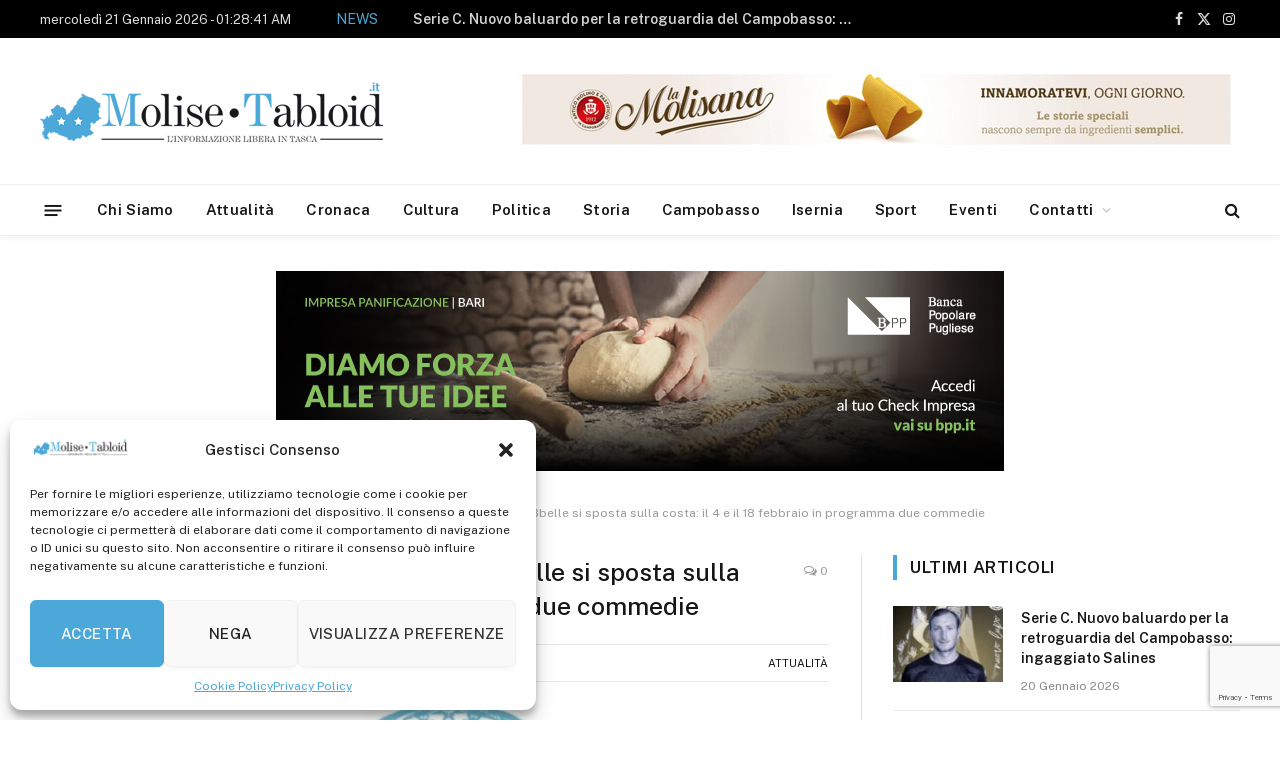

--- FILE ---
content_type: text/html; charset=UTF-8
request_url: https://www.molisetabloid.it/2024/01/26/il-festival-del-teatro-popolare-jamme-bbelle-si-sposta-sulla-costa-il-4-e-il-18-febbraio-in-programma-due-commedie/
body_size: 26430
content:

<!DOCTYPE html>
<html lang="it-IT" class="s-light site-s-light">

<head>

	<meta charset="UTF-8" />
	<meta name="viewport" content="width=device-width, initial-scale=1" />
	<meta name='robots' content='index, follow, max-image-preview:large, max-snippet:-1, max-video-preview:-1' />

	<!-- This site is optimized with the Yoast SEO plugin v26.7 - https://yoast.com/wordpress/plugins/seo/ -->
	<title>Il festival del teatro popolare Jamme Bbelle si sposta sulla costa: il 4 e il 18 febbraio in programma due commedie - Molise Tabloid</title><link rel="preload" as="image" imagesrcset="https://www.molisetabloid.it/wp-content/uploads/2024/01/Manifesto_JammeBbelle_2024_orizzontale-1024x482.jpg 1024w, https://www.molisetabloid.it/wp-content/uploads/2024/01/Manifesto_JammeBbelle_2024_orizzontale.jpg 1140w" imagesizes="(max-width: 788px) 100vw, 788px" /><link rel="preload" as="font" href="https://www.molisetabloid.it/wp-content/themes/molisetabtema/css/icons/fonts/ts-icons.woff2?v3.2" type="font/woff2" crossorigin="anonymous" />
	<link rel="canonical" href="https://www.molisetabloid.it/2024/01/26/il-festival-del-teatro-popolare-jamme-bbelle-si-sposta-sulla-costa-il-4-e-il-18-febbraio-in-programma-due-commedie/" />
	<meta property="og:locale" content="it_IT" />
	<meta property="og:type" content="article" />
	<meta property="og:title" content="Il festival del teatro popolare Jamme Bbelle si sposta sulla costa: il 4 e il 18 febbraio in programma due commedie - Molise Tabloid" />
	<meta property="og:description" content="Dopo il successo del debutto campobassano, che ha visto l&#8217;auditorium di Palazzo Gil strapieno sabato scorso per assistere alla prima commedia in calendario, il festival Jamme Bbelle segue le caldi" />
	<meta property="og:url" content="https://www.molisetabloid.it/2024/01/26/il-festival-del-teatro-popolare-jamme-bbelle-si-sposta-sulla-costa-il-4-e-il-18-febbraio-in-programma-due-commedie/" />
	<meta property="og:site_name" content="Molise Tabloid" />
	<meta property="article:publisher" content="https://it-it.facebook.com/molise.tabloid/" />
	<meta property="article:published_time" content="2024-01-26T14:00:34+00:00" />
	<meta property="article:modified_time" content="2024-01-26T18:12:54+00:00" />
	<meta property="og:image" content="https://www.molisetabloid.it/wp-content/uploads/2024/01/Manifesto_JammeBbelle_2024_orizzontale.jpg" />
	<meta property="og:image:width" content="1140" />
	<meta property="og:image:height" content="537" />
	<meta property="og:image:type" content="image/jpeg" />
	<meta name="author" content="MoliseTabloid" />
	<meta name="twitter:card" content="summary_large_image" />
	<meta name="twitter:label1" content="Scritto da" />
	<meta name="twitter:data1" content="MoliseTabloid" />
	<meta name="twitter:label2" content="Tempo di lettura stimato" />
	<meta name="twitter:data2" content="1 minuto" />
	<script type="application/ld+json" class="yoast-schema-graph">{"@context":"https://schema.org","@graph":[{"@type":"Article","@id":"https://www.molisetabloid.it/2024/01/26/il-festival-del-teatro-popolare-jamme-bbelle-si-sposta-sulla-costa-il-4-e-il-18-febbraio-in-programma-due-commedie/#article","isPartOf":{"@id":"https://www.molisetabloid.it/2024/01/26/il-festival-del-teatro-popolare-jamme-bbelle-si-sposta-sulla-costa-il-4-e-il-18-febbraio-in-programma-due-commedie/"},"author":{"name":"MoliseTabloid","@id":"https://www.molisetabloid.it/#/schema/person/a93ed3c39d25e9374454ed65ab250928"},"headline":"Il festival del teatro popolare Jamme Bbelle si sposta sulla costa: il 4 e il 18 febbraio in programma due commedie","datePublished":"2024-01-26T14:00:34+00:00","dateModified":"2024-01-26T18:12:54+00:00","mainEntityOfPage":{"@id":"https://www.molisetabloid.it/2024/01/26/il-festival-del-teatro-popolare-jamme-bbelle-si-sposta-sulla-costa-il-4-e-il-18-febbraio-in-programma-due-commedie/"},"wordCount":212,"commentCount":0,"publisher":{"@id":"https://www.molisetabloid.it/#organization"},"image":{"@id":"https://www.molisetabloid.it/2024/01/26/il-festival-del-teatro-popolare-jamme-bbelle-si-sposta-sulla-costa-il-4-e-il-18-febbraio-in-programma-due-commedie/#primaryimage"},"thumbnailUrl":"https://www.molisetabloid.it/wp-content/uploads/2024/01/Manifesto_JammeBbelle_2024_orizzontale.jpg","articleSection":["Attualità"],"inLanguage":"it-IT"},{"@type":"WebPage","@id":"https://www.molisetabloid.it/2024/01/26/il-festival-del-teatro-popolare-jamme-bbelle-si-sposta-sulla-costa-il-4-e-il-18-febbraio-in-programma-due-commedie/","url":"https://www.molisetabloid.it/2024/01/26/il-festival-del-teatro-popolare-jamme-bbelle-si-sposta-sulla-costa-il-4-e-il-18-febbraio-in-programma-due-commedie/","name":"Il festival del teatro popolare Jamme Bbelle si sposta sulla costa: il 4 e il 18 febbraio in programma due commedie - Molise Tabloid","isPartOf":{"@id":"https://www.molisetabloid.it/#website"},"primaryImageOfPage":{"@id":"https://www.molisetabloid.it/2024/01/26/il-festival-del-teatro-popolare-jamme-bbelle-si-sposta-sulla-costa-il-4-e-il-18-febbraio-in-programma-due-commedie/#primaryimage"},"image":{"@id":"https://www.molisetabloid.it/2024/01/26/il-festival-del-teatro-popolare-jamme-bbelle-si-sposta-sulla-costa-il-4-e-il-18-febbraio-in-programma-due-commedie/#primaryimage"},"thumbnailUrl":"https://www.molisetabloid.it/wp-content/uploads/2024/01/Manifesto_JammeBbelle_2024_orizzontale.jpg","datePublished":"2024-01-26T14:00:34+00:00","dateModified":"2024-01-26T18:12:54+00:00","breadcrumb":{"@id":"https://www.molisetabloid.it/2024/01/26/il-festival-del-teatro-popolare-jamme-bbelle-si-sposta-sulla-costa-il-4-e-il-18-febbraio-in-programma-due-commedie/#breadcrumb"},"inLanguage":"it-IT","potentialAction":[{"@type":"ReadAction","target":["https://www.molisetabloid.it/2024/01/26/il-festival-del-teatro-popolare-jamme-bbelle-si-sposta-sulla-costa-il-4-e-il-18-febbraio-in-programma-due-commedie/"]}]},{"@type":"ImageObject","inLanguage":"it-IT","@id":"https://www.molisetabloid.it/2024/01/26/il-festival-del-teatro-popolare-jamme-bbelle-si-sposta-sulla-costa-il-4-e-il-18-febbraio-in-programma-due-commedie/#primaryimage","url":"https://www.molisetabloid.it/wp-content/uploads/2024/01/Manifesto_JammeBbelle_2024_orizzontale.jpg","contentUrl":"https://www.molisetabloid.it/wp-content/uploads/2024/01/Manifesto_JammeBbelle_2024_orizzontale.jpg","width":1140,"height":537},{"@type":"BreadcrumbList","@id":"https://www.molisetabloid.it/2024/01/26/il-festival-del-teatro-popolare-jamme-bbelle-si-sposta-sulla-costa-il-4-e-il-18-febbraio-in-programma-due-commedie/#breadcrumb","itemListElement":[{"@type":"ListItem","position":1,"name":"Home","item":"https://www.molisetabloid.it/"},{"@type":"ListItem","position":2,"name":"Il festival del teatro popolare Jamme Bbelle si sposta sulla costa: il 4 e il 18 febbraio in programma due commedie"}]},{"@type":"WebSite","@id":"https://www.molisetabloid.it/#website","url":"https://www.molisetabloid.it/","name":"Molise Tabloid","description":"L&#039;informazione Libera in Tasca","publisher":{"@id":"https://www.molisetabloid.it/#organization"},"potentialAction":[{"@type":"SearchAction","target":{"@type":"EntryPoint","urlTemplate":"https://www.molisetabloid.it/?s={search_term_string}"},"query-input":{"@type":"PropertyValueSpecification","valueRequired":true,"valueName":"search_term_string"}}],"inLanguage":"it-IT"},{"@type":"Organization","@id":"https://www.molisetabloid.it/#organization","name":"MoliseTabloid","url":"https://www.molisetabloid.it/","logo":{"@type":"ImageObject","inLanguage":"it-IT","@id":"https://www.molisetabloid.it/#/schema/logo/image/","url":"https://www.molisetabloid.it/wp-content/uploads/2017/03/logo-molise-tabloid-2_e.jpg","contentUrl":"https://www.molisetabloid.it/wp-content/uploads/2017/03/logo-molise-tabloid-2_e.jpg","width":380,"height":359,"caption":"MoliseTabloid"},"image":{"@id":"https://www.molisetabloid.it/#/schema/logo/image/"},"sameAs":["https://it-it.facebook.com/molise.tabloid/","https://it.linkedin.com/in/molise-tabloid-8bb27b85"]},{"@type":"Person","@id":"https://www.molisetabloid.it/#/schema/person/a93ed3c39d25e9374454ed65ab250928","name":"MoliseTabloid","image":{"@type":"ImageObject","inLanguage":"it-IT","@id":"https://www.molisetabloid.it/#/schema/person/image/","url":"https://secure.gravatar.com/avatar/8858c772c0d0503fa7601f39902037d327edad83340e429196579575397350ce?s=96&d=mm&r=g","contentUrl":"https://secure.gravatar.com/avatar/8858c772c0d0503fa7601f39902037d327edad83340e429196579575397350ce?s=96&d=mm&r=g","caption":"MoliseTabloid"}}]}</script>
	<!-- / Yoast SEO plugin. -->


<link rel='dns-prefetch' href='//fonts.googleapis.com' />
<link rel="alternate" type="application/rss+xml" title="Molise Tabloid &raquo; Feed" href="https://www.molisetabloid.it/feed/" />
<link rel="alternate" type="text/calendar" title="Molise Tabloid &raquo; iCal Feed" href="https://www.molisetabloid.it/events/?ical=1" />
<link rel="alternate" title="oEmbed (JSON)" type="application/json+oembed" href="https://www.molisetabloid.it/wp-json/oembed/1.0/embed?url=https%3A%2F%2Fwww.molisetabloid.it%2F2024%2F01%2F26%2Fil-festival-del-teatro-popolare-jamme-bbelle-si-sposta-sulla-costa-il-4-e-il-18-febbraio-in-programma-due-commedie%2F" />
<link rel="alternate" title="oEmbed (XML)" type="text/xml+oembed" href="https://www.molisetabloid.it/wp-json/oembed/1.0/embed?url=https%3A%2F%2Fwww.molisetabloid.it%2F2024%2F01%2F26%2Fil-festival-del-teatro-popolare-jamme-bbelle-si-sposta-sulla-costa-il-4-e-il-18-febbraio-in-programma-due-commedie%2F&#038;format=xml" />
<style id='wp-img-auto-sizes-contain-inline-css' type='text/css'>
img:is([sizes=auto i],[sizes^="auto," i]){contain-intrinsic-size:3000px 1500px}
/*# sourceURL=wp-img-auto-sizes-contain-inline-css */
</style>
<style id='wp-emoji-styles-inline-css' type='text/css'>

	img.wp-smiley, img.emoji {
		display: inline !important;
		border: none !important;
		box-shadow: none !important;
		height: 1em !important;
		width: 1em !important;
		margin: 0 0.07em !important;
		vertical-align: -0.1em !important;
		background: none !important;
		padding: 0 !important;
	}
/*# sourceURL=wp-emoji-styles-inline-css */
</style>
<link rel='stylesheet' id='wp-block-library-css' href='https://www.molisetabloid.it/wp-includes/css/dist/block-library/style.min.css?ver=6.9' type='text/css' media='all' />
<style id='global-styles-inline-css' type='text/css'>
:root{--wp--preset--aspect-ratio--square: 1;--wp--preset--aspect-ratio--4-3: 4/3;--wp--preset--aspect-ratio--3-4: 3/4;--wp--preset--aspect-ratio--3-2: 3/2;--wp--preset--aspect-ratio--2-3: 2/3;--wp--preset--aspect-ratio--16-9: 16/9;--wp--preset--aspect-ratio--9-16: 9/16;--wp--preset--color--black: #000000;--wp--preset--color--cyan-bluish-gray: #abb8c3;--wp--preset--color--white: #ffffff;--wp--preset--color--pale-pink: #f78da7;--wp--preset--color--vivid-red: #cf2e2e;--wp--preset--color--luminous-vivid-orange: #ff6900;--wp--preset--color--luminous-vivid-amber: #fcb900;--wp--preset--color--light-green-cyan: #7bdcb5;--wp--preset--color--vivid-green-cyan: #00d084;--wp--preset--color--pale-cyan-blue: #8ed1fc;--wp--preset--color--vivid-cyan-blue: #0693e3;--wp--preset--color--vivid-purple: #9b51e0;--wp--preset--gradient--vivid-cyan-blue-to-vivid-purple: linear-gradient(135deg,rgb(6,147,227) 0%,rgb(155,81,224) 100%);--wp--preset--gradient--light-green-cyan-to-vivid-green-cyan: linear-gradient(135deg,rgb(122,220,180) 0%,rgb(0,208,130) 100%);--wp--preset--gradient--luminous-vivid-amber-to-luminous-vivid-orange: linear-gradient(135deg,rgb(252,185,0) 0%,rgb(255,105,0) 100%);--wp--preset--gradient--luminous-vivid-orange-to-vivid-red: linear-gradient(135deg,rgb(255,105,0) 0%,rgb(207,46,46) 100%);--wp--preset--gradient--very-light-gray-to-cyan-bluish-gray: linear-gradient(135deg,rgb(238,238,238) 0%,rgb(169,184,195) 100%);--wp--preset--gradient--cool-to-warm-spectrum: linear-gradient(135deg,rgb(74,234,220) 0%,rgb(151,120,209) 20%,rgb(207,42,186) 40%,rgb(238,44,130) 60%,rgb(251,105,98) 80%,rgb(254,248,76) 100%);--wp--preset--gradient--blush-light-purple: linear-gradient(135deg,rgb(255,206,236) 0%,rgb(152,150,240) 100%);--wp--preset--gradient--blush-bordeaux: linear-gradient(135deg,rgb(254,205,165) 0%,rgb(254,45,45) 50%,rgb(107,0,62) 100%);--wp--preset--gradient--luminous-dusk: linear-gradient(135deg,rgb(255,203,112) 0%,rgb(199,81,192) 50%,rgb(65,88,208) 100%);--wp--preset--gradient--pale-ocean: linear-gradient(135deg,rgb(255,245,203) 0%,rgb(182,227,212) 50%,rgb(51,167,181) 100%);--wp--preset--gradient--electric-grass: linear-gradient(135deg,rgb(202,248,128) 0%,rgb(113,206,126) 100%);--wp--preset--gradient--midnight: linear-gradient(135deg,rgb(2,3,129) 0%,rgb(40,116,252) 100%);--wp--preset--font-size--small: 13px;--wp--preset--font-size--medium: 20px;--wp--preset--font-size--large: 36px;--wp--preset--font-size--x-large: 42px;--wp--preset--spacing--20: 0.44rem;--wp--preset--spacing--30: 0.67rem;--wp--preset--spacing--40: 1rem;--wp--preset--spacing--50: 1.5rem;--wp--preset--spacing--60: 2.25rem;--wp--preset--spacing--70: 3.38rem;--wp--preset--spacing--80: 5.06rem;--wp--preset--shadow--natural: 6px 6px 9px rgba(0, 0, 0, 0.2);--wp--preset--shadow--deep: 12px 12px 50px rgba(0, 0, 0, 0.4);--wp--preset--shadow--sharp: 6px 6px 0px rgba(0, 0, 0, 0.2);--wp--preset--shadow--outlined: 6px 6px 0px -3px rgb(255, 255, 255), 6px 6px rgb(0, 0, 0);--wp--preset--shadow--crisp: 6px 6px 0px rgb(0, 0, 0);}:where(.is-layout-flex){gap: 0.5em;}:where(.is-layout-grid){gap: 0.5em;}body .is-layout-flex{display: flex;}.is-layout-flex{flex-wrap: wrap;align-items: center;}.is-layout-flex > :is(*, div){margin: 0;}body .is-layout-grid{display: grid;}.is-layout-grid > :is(*, div){margin: 0;}:where(.wp-block-columns.is-layout-flex){gap: 2em;}:where(.wp-block-columns.is-layout-grid){gap: 2em;}:where(.wp-block-post-template.is-layout-flex){gap: 1.25em;}:where(.wp-block-post-template.is-layout-grid){gap: 1.25em;}.has-black-color{color: var(--wp--preset--color--black) !important;}.has-cyan-bluish-gray-color{color: var(--wp--preset--color--cyan-bluish-gray) !important;}.has-white-color{color: var(--wp--preset--color--white) !important;}.has-pale-pink-color{color: var(--wp--preset--color--pale-pink) !important;}.has-vivid-red-color{color: var(--wp--preset--color--vivid-red) !important;}.has-luminous-vivid-orange-color{color: var(--wp--preset--color--luminous-vivid-orange) !important;}.has-luminous-vivid-amber-color{color: var(--wp--preset--color--luminous-vivid-amber) !important;}.has-light-green-cyan-color{color: var(--wp--preset--color--light-green-cyan) !important;}.has-vivid-green-cyan-color{color: var(--wp--preset--color--vivid-green-cyan) !important;}.has-pale-cyan-blue-color{color: var(--wp--preset--color--pale-cyan-blue) !important;}.has-vivid-cyan-blue-color{color: var(--wp--preset--color--vivid-cyan-blue) !important;}.has-vivid-purple-color{color: var(--wp--preset--color--vivid-purple) !important;}.has-black-background-color{background-color: var(--wp--preset--color--black) !important;}.has-cyan-bluish-gray-background-color{background-color: var(--wp--preset--color--cyan-bluish-gray) !important;}.has-white-background-color{background-color: var(--wp--preset--color--white) !important;}.has-pale-pink-background-color{background-color: var(--wp--preset--color--pale-pink) !important;}.has-vivid-red-background-color{background-color: var(--wp--preset--color--vivid-red) !important;}.has-luminous-vivid-orange-background-color{background-color: var(--wp--preset--color--luminous-vivid-orange) !important;}.has-luminous-vivid-amber-background-color{background-color: var(--wp--preset--color--luminous-vivid-amber) !important;}.has-light-green-cyan-background-color{background-color: var(--wp--preset--color--light-green-cyan) !important;}.has-vivid-green-cyan-background-color{background-color: var(--wp--preset--color--vivid-green-cyan) !important;}.has-pale-cyan-blue-background-color{background-color: var(--wp--preset--color--pale-cyan-blue) !important;}.has-vivid-cyan-blue-background-color{background-color: var(--wp--preset--color--vivid-cyan-blue) !important;}.has-vivid-purple-background-color{background-color: var(--wp--preset--color--vivid-purple) !important;}.has-black-border-color{border-color: var(--wp--preset--color--black) !important;}.has-cyan-bluish-gray-border-color{border-color: var(--wp--preset--color--cyan-bluish-gray) !important;}.has-white-border-color{border-color: var(--wp--preset--color--white) !important;}.has-pale-pink-border-color{border-color: var(--wp--preset--color--pale-pink) !important;}.has-vivid-red-border-color{border-color: var(--wp--preset--color--vivid-red) !important;}.has-luminous-vivid-orange-border-color{border-color: var(--wp--preset--color--luminous-vivid-orange) !important;}.has-luminous-vivid-amber-border-color{border-color: var(--wp--preset--color--luminous-vivid-amber) !important;}.has-light-green-cyan-border-color{border-color: var(--wp--preset--color--light-green-cyan) !important;}.has-vivid-green-cyan-border-color{border-color: var(--wp--preset--color--vivid-green-cyan) !important;}.has-pale-cyan-blue-border-color{border-color: var(--wp--preset--color--pale-cyan-blue) !important;}.has-vivid-cyan-blue-border-color{border-color: var(--wp--preset--color--vivid-cyan-blue) !important;}.has-vivid-purple-border-color{border-color: var(--wp--preset--color--vivid-purple) !important;}.has-vivid-cyan-blue-to-vivid-purple-gradient-background{background: var(--wp--preset--gradient--vivid-cyan-blue-to-vivid-purple) !important;}.has-light-green-cyan-to-vivid-green-cyan-gradient-background{background: var(--wp--preset--gradient--light-green-cyan-to-vivid-green-cyan) !important;}.has-luminous-vivid-amber-to-luminous-vivid-orange-gradient-background{background: var(--wp--preset--gradient--luminous-vivid-amber-to-luminous-vivid-orange) !important;}.has-luminous-vivid-orange-to-vivid-red-gradient-background{background: var(--wp--preset--gradient--luminous-vivid-orange-to-vivid-red) !important;}.has-very-light-gray-to-cyan-bluish-gray-gradient-background{background: var(--wp--preset--gradient--very-light-gray-to-cyan-bluish-gray) !important;}.has-cool-to-warm-spectrum-gradient-background{background: var(--wp--preset--gradient--cool-to-warm-spectrum) !important;}.has-blush-light-purple-gradient-background{background: var(--wp--preset--gradient--blush-light-purple) !important;}.has-blush-bordeaux-gradient-background{background: var(--wp--preset--gradient--blush-bordeaux) !important;}.has-luminous-dusk-gradient-background{background: var(--wp--preset--gradient--luminous-dusk) !important;}.has-pale-ocean-gradient-background{background: var(--wp--preset--gradient--pale-ocean) !important;}.has-electric-grass-gradient-background{background: var(--wp--preset--gradient--electric-grass) !important;}.has-midnight-gradient-background{background: var(--wp--preset--gradient--midnight) !important;}.has-small-font-size{font-size: var(--wp--preset--font-size--small) !important;}.has-medium-font-size{font-size: var(--wp--preset--font-size--medium) !important;}.has-large-font-size{font-size: var(--wp--preset--font-size--large) !important;}.has-x-large-font-size{font-size: var(--wp--preset--font-size--x-large) !important;}
/*# sourceURL=global-styles-inline-css */
</style>

<style id='classic-theme-styles-inline-css' type='text/css'>
/*! This file is auto-generated */
.wp-block-button__link{color:#fff;background-color:#32373c;border-radius:9999px;box-shadow:none;text-decoration:none;padding:calc(.667em + 2px) calc(1.333em + 2px);font-size:1.125em}.wp-block-file__button{background:#32373c;color:#fff;text-decoration:none}
/*# sourceURL=/wp-includes/css/classic-themes.min.css */
</style>
<link rel='stylesheet' id='wp-components-css' href='https://www.molisetabloid.it/wp-includes/css/dist/components/style.min.css?ver=6.9' type='text/css' media='all' />
<link rel='stylesheet' id='wp-preferences-css' href='https://www.molisetabloid.it/wp-includes/css/dist/preferences/style.min.css?ver=6.9' type='text/css' media='all' />
<link rel='stylesheet' id='wp-block-editor-css' href='https://www.molisetabloid.it/wp-includes/css/dist/block-editor/style.min.css?ver=6.9' type='text/css' media='all' />
<link rel='stylesheet' id='popup-maker-block-library-style-css' href='https://www.molisetabloid.it/wp-content/plugins/popup-maker/dist/packages/block-library-style.css?ver=dbea705cfafe089d65f1' type='text/css' media='all' />
<link rel='stylesheet' id='contact-form-7-css' href='https://www.molisetabloid.it/wp-content/plugins/contact-form-7/includes/css/styles.css?ver=6.1.4' type='text/css' media='all' />
<link rel='stylesheet' id='bc_rb_global_style-css' href='https://www.molisetabloid.it/wp-content/plugins/random-banner-pro/assets/style/bc_rb_global.css?ver=11.5.6' type='text/css' media='all' />
<link rel='stylesheet' id='bc_rb_animate-css' href='https://www.molisetabloid.it/wp-content/plugins/random-banner-pro/assets/style/animate.css?ver=11.5.6' type='text/css' media='all' />
<link rel='stylesheet' id='owl.carousel-style-css' href='https://www.molisetabloid.it/wp-content/plugins/random-banner-pro/assets/style/owl.carousel.css?ver=11.5.6' type='text/css' media='all' />
<link rel='stylesheet' id='owl.carousel-theme-css' href='https://www.molisetabloid.it/wp-content/plugins/random-banner-pro/assets/style/owl.theme.default.css?ver=11.5.6' type='text/css' media='all' />
<link rel='stylesheet' id='owl.carousel-transitions-css' href='https://www.molisetabloid.it/wp-content/plugins/random-banner-pro/assets/style/owl.transitions.css?ver=11.5.6' type='text/css' media='all' />
<link rel='stylesheet' id='tribe-events-v2-single-skeleton-css' href='https://www.molisetabloid.it/wp-content/plugins/the-events-calendar/src/resources/css/tribe-events-single-skeleton.min.css?ver=6.9.0' type='text/css' media='all' />
<link rel='stylesheet' id='tribe-events-v2-single-skeleton-full-css' href='https://www.molisetabloid.it/wp-content/plugins/the-events-calendar/src/resources/css/tribe-events-single-full.min.css?ver=6.9.0' type='text/css' media='all' />
<link rel='stylesheet' id='tec-events-elementor-widgets-base-styles-css' href='https://www.molisetabloid.it/wp-content/plugins/the-events-calendar/src/resources/css/integrations/plugins/elementor/widgets/widget-base.min.css?ver=6.9.0' type='text/css' media='all' />
<link rel='stylesheet' id='cmplz-general-css' href='https://www.molisetabloid.it/wp-content/plugins/complianz-gdpr-premium/assets/css/cookieblocker.min.css?ver=1733317727' type='text/css' media='all' />
<link rel='stylesheet' id='splw-fontello-css' href='https://www.molisetabloid.it/wp-content/plugins/location-weather/assets/css/fontello.min.css?ver=2.0.18' type='text/css' media='all' />
<link rel='stylesheet' id='splw-styles-css' href='https://www.molisetabloid.it/wp-content/plugins/location-weather/assets/css/splw-style.min.css?ver=2.0.18' type='text/css' media='all' />
<style id='splw-styles-inline-css' type='text/css'>
#splw-location-weather-142663.splw-main-wrapper {max-width: 320px;margin : auto;margin-bottom: 2em;}#splw-location-weather-142663.splw-main-wrapper.horizontal {max-width: 666px;}#splw-location-weather-142663 .splw-lite-wrapper,#splw-location-weather-142663 .splw-forecast-weather select,#splw-location-weather-142663 .splw-forecast-weather option,#splw-location-weather-142663 .splw-lite-wrapper .splw-weather-attribution a{text-decoration: none;}#splw-location-weather-142663 .splw-lite-templates-body{padding : 16px 20px 10px 20px;}#splw-location-weather-142663 .splw-weather-detailed-updated-time{padding : 0 20px 10px 20px;}#splw-location-weather-142663 .splw-lite-wrapper{ border: 0px solid #e2e2e2;}#splw-location-weather-142663 .splw-lite-wrapper .splw-lite-current-temp .splw-weather-icon{width: 58px;}#splw-location-weather-142663 .splw-lite-wrapper{border-radius: 8px;}#splw-location-weather-142663 .splw-lite-daily-weather-details .details-icon i{color:#ffffff;}#splw-location-weather-142663 .splw-lite-wrapper,#splw-location-weather-142663 .splw-forecast-weather option{background:#4ca8d9}#splw-location-weather-142663 .splw-lite-daily-weather-details.lw-left .splw-other-opt{text-align: left;}#splw-location-weather-142663 .splw-weather-title{color: #000;margin-top: 0px;margin-bottom: 20px;}#splw-location-weather-142663 .splw-lite-header-title{color: #fff;margin-top: 0px;margin-bottom: 4px;}#splw-location-weather-142663 .splw-lite-current-time{color: #fff;margin-top: 0px;margin-bottom: 10px;}#splw-location-weather-142663 .splw-cur-temp{color: #fff;margin-top: 0px;margin-bottom: 0px;}#splw-location-weather-142663 .splw-lite-desc{color: #fff;margin-top: 20px;margin-bottom: 0px;}#splw-location-weather-142663 .splw-lite-daily-weather-details{color: #fff;margin-top: 20px;margin-bottom: 10px;}#splw-location-weather-142663 .splw-weather-details .splw-weather-icons {color: #fff;margin-top: 20px;margin-bottom: 0px;}#splw-location-weather-142663 .lw-footer{margin-top: 0px;margin-bottom: 0px;}#splw-location-weather-142663 .splw-weather-attribution a,#splw-location-weather-142663 .splw-weather-attribution,#splw-location-weather-142663 .splw-weather-detailed-updated-time a,#splw-location-weather-142663 .splw-weather-updated-time{color: #fff;}#splw-location-weather-142663.splw-main-wrapper {position: relative;}#lw-preloader-142663{position: absolute;left: 0;top: 0;height: 100%;width: 100%;text-align: center;display: flex;align-items: center;justify-content: center;background: #fff;z-index: 9999;}
/*# sourceURL=splw-styles-inline-css */
</style>
<link rel='stylesheet' id='splw-old-styles-css' href='https://www.molisetabloid.it/wp-content/plugins/location-weather/assets/css/old-style.min.css?ver=2.0.18' type='text/css' media='all' />
<link rel='stylesheet' id='popup-maker-site-css' href='//www.molisetabloid.it/wp-content/uploads/pum/pum-site-styles.css?generated=1755228022&#038;ver=1.21.5' type='text/css' media='all' />
<link rel='stylesheet' id='smartmag-core-css' href='https://www.molisetabloid.it/wp-content/themes/molisetabtema/style.css?ver=10.3.2' type='text/css' media='all' />
<style id='smartmag-core-inline-css' type='text/css'>
:root { --c-main: #4ba7d8;
--c-main-rgb: 75,167,216; }
.smart-head-main { --c-shadow: rgba(10,10,10,0.04); }
.smart-head-main .smart-head-top { --head-h: 38px; }
.smart-head-main .smart-head-mid { --head-h: 146px; }
.s-dark .smart-head-main .smart-head-mid,
.smart-head-main .s-dark.smart-head-mid { background-color: #181818; }
.smart-head-main .smart-head-bot { --head-h: 52px; }
.navigation-main .menu > li > a { letter-spacing: 0.02em; }
.navigation-main { --nav-items-space: 16px; }
.smart-head-main .logo-is-image { padding-right: 50px; }
.smart-head-main .offcanvas-toggle { transform: scale(0.65); }
.trending-ticker .post-link { font-weight: 600; }


/*# sourceURL=smartmag-core-inline-css */
</style>
<link rel='stylesheet' id='smartmag-fonts-css' href='https://fonts.googleapis.com/css?family=Public+Sans%3A400%2C400i%2C500%2C600%2C700' type='text/css' media='all' />
<link rel='stylesheet' id='smartmag-magnific-popup-css' href='https://www.molisetabloid.it/wp-content/themes/molisetabtema/css/lightbox.css?ver=10.3.2' type='text/css' media='all' />
<link rel='stylesheet' id='smartmag-icons-css' href='https://www.molisetabloid.it/wp-content/themes/molisetabtema/css/icons/icons.css?ver=10.3.2' type='text/css' media='all' />
<script type="text/javascript" id="smartmag-lazy-inline-js-after">
/* <![CDATA[ */
/**
 * @copyright ThemeSphere
 * @preserve
 */
var BunyadLazy={};BunyadLazy.load=function(){function a(e,n){var t={};e.dataset.bgset&&e.dataset.sizes?(t.sizes=e.dataset.sizes,t.srcset=e.dataset.bgset):t.src=e.dataset.bgsrc,function(t){var a=t.dataset.ratio;if(0<a){const e=t.parentElement;if(e.classList.contains("media-ratio")){const n=e.style;n.getPropertyValue("--a-ratio")||(n.paddingBottom=100/a+"%")}}}(e);var a,o=document.createElement("img");for(a in o.onload=function(){var t="url('"+(o.currentSrc||o.src)+"')",a=e.style;a.backgroundImage!==t&&requestAnimationFrame(()=>{a.backgroundImage=t,n&&n()}),o.onload=null,o.onerror=null,o=null},o.onerror=o.onload,t)o.setAttribute(a,t[a]);o&&o.complete&&0<o.naturalWidth&&o.onload&&o.onload()}function e(t){t.dataset.loaded||a(t,()=>{document.dispatchEvent(new Event("lazyloaded")),t.dataset.loaded=1})}function n(t){"complete"===document.readyState?t():window.addEventListener("load",t)}return{initEarly:function(){var t,a=()=>{document.querySelectorAll(".img.bg-cover:not(.lazyload)").forEach(e)};"complete"!==document.readyState?(t=setInterval(a,150),n(()=>{a(),clearInterval(t)})):a()},callOnLoad:n,initBgImages:function(t){t&&n(()=>{document.querySelectorAll(".img.bg-cover").forEach(e)})},bgLoad:a}}(),BunyadLazy.load.initEarly();
//# sourceURL=smartmag-lazy-inline-js-after
/* ]]> */
</script>
<script type="text/javascript" src="https://www.molisetabloid.it/wp-includes/js/jquery/jquery.min.js?ver=3.7.1" id="jquery-core-js"></script>
<script type="text/javascript" src="https://www.molisetabloid.it/wp-includes/js/jquery/jquery-migrate.min.js?ver=3.4.1" id="jquery-migrate-js"></script>
<link rel="https://api.w.org/" href="https://www.molisetabloid.it/wp-json/" /><link rel="alternate" title="JSON" type="application/json" href="https://www.molisetabloid.it/wp-json/wp/v2/posts/123227" /><link rel="EditURI" type="application/rsd+xml" title="RSD" href="https://www.molisetabloid.it/xmlrpc.php?rsd" />
<meta name="generator" content="WordPress 6.9" />
<link rel='shortlink' href='https://www.molisetabloid.it/?p=123227' />
<meta name="tec-api-version" content="v1"><meta name="tec-api-origin" content="https://www.molisetabloid.it"><link rel="alternate" href="https://www.molisetabloid.it/wp-json/tribe/events/v1/" />			<style>.cmplz-hidden {
					display: none !important;
				}</style>
		<script>
		var BunyadSchemeKey = 'bunyad-scheme';
		(() => {
			const d = document.documentElement;
			const c = d.classList;
			var scheme = localStorage.getItem(BunyadSchemeKey);
			
			if (scheme) {
				d.dataset.origClass = c;
				scheme === 'dark' ? c.remove('s-light', 'site-s-light') : c.remove('s-dark', 'site-s-dark');
				c.add('site-s-' + scheme, 's-' + scheme);
			}
		})();
		</script>
		<meta name="generator" content="Elementor 3.26.4; features: e_font_icon_svg, additional_custom_breakpoints, e_element_cache; settings: css_print_method-external, google_font-enabled, font_display-auto">
			<style>
				.e-con.e-parent:nth-of-type(n+4):not(.e-lazyloaded):not(.e-no-lazyload),
				.e-con.e-parent:nth-of-type(n+4):not(.e-lazyloaded):not(.e-no-lazyload) * {
					background-image: none !important;
				}
				@media screen and (max-height: 1024px) {
					.e-con.e-parent:nth-of-type(n+3):not(.e-lazyloaded):not(.e-no-lazyload),
					.e-con.e-parent:nth-of-type(n+3):not(.e-lazyloaded):not(.e-no-lazyload) * {
						background-image: none !important;
					}
				}
				@media screen and (max-height: 640px) {
					.e-con.e-parent:nth-of-type(n+2):not(.e-lazyloaded):not(.e-no-lazyload),
					.e-con.e-parent:nth-of-type(n+2):not(.e-lazyloaded):not(.e-no-lazyload) * {
						background-image: none !important;
					}
				}
			</style>
			<link rel="icon" href="https://www.molisetabloid.it/wp-content/uploads/2018/10/cropped-faviconmoltab-32x32.png" sizes="32x32" />
<link rel="icon" href="https://www.molisetabloid.it/wp-content/uploads/2018/10/cropped-faviconmoltab-192x192.png" sizes="192x192" />
<link rel="apple-touch-icon" href="https://www.molisetabloid.it/wp-content/uploads/2018/10/cropped-faviconmoltab-180x180.png" />
<meta name="msapplication-TileImage" content="https://www.molisetabloid.it/wp-content/uploads/2018/10/cropped-faviconmoltab-270x270.png" />
		<style type="text/css" id="wp-custom-css">
			.splw-weather-title {
  display: none;
}

.splw-lite-wrapper .splw-weather-attribution {
  display: none;
}		</style>
		

<!-- Google tag (gtag.js) -->
<script async src="https://www.googletagmanager.com/gtag/js?id=G-ZBV2CYN5VP"></script>
<script>
  window.dataLayer = window.dataLayer || [];
  function gtag(){dataLayer.push(arguments);}
  gtag('js', new Date());

  gtag('config', 'G-ZBV2CYN5VP');
</script>

</head>

<body class="wp-singular post-template-default single single-post postid-123227 single-format-standard wp-theme-molisetabtema tribe-no-js right-sidebar post-layout-classic post-cat-24 has-lb has-lb-sm ts-img-hov-fade has-sb-sep layout-normal elementor-default elementor-kit-142359">



<div class="main-wrap">

	
<div class="off-canvas-backdrop"></div>
<div class="mobile-menu-container off-canvas s-dark hide-menu-lg" id="off-canvas">

	<div class="off-canvas-head">
		<a href="#" class="close">
			<span class="visuallyhidden">Close Menu</span>
			<i class="tsi tsi-times"></i>
		</a>

		<div class="ts-logo">
					</div>
	</div>

	<div class="off-canvas-content">

		
			<ul id="menu-main-navigation" class="mobile-menu"><li id="menu-item-334" class="menu-item menu-item-type-post_type menu-item-object-page menu-item-334"><a href="https://www.molisetabloid.it/chi-siamo/">Chi Siamo</a></li>
<li id="menu-item-367" class="menu-item menu-item-type-taxonomy menu-item-object-category current-post-ancestor current-menu-parent current-post-parent menu-item-367"><a href="https://www.molisetabloid.it/category/tutti/attualita/">Attualità</a></li>
<li id="menu-item-369" class="menu-item menu-item-type-taxonomy menu-item-object-category menu-item-369"><a href="https://www.molisetabloid.it/category/tutti/cronaca/">Cronaca</a></li>
<li id="menu-item-110940" class="menu-item menu-item-type-taxonomy menu-item-object-category menu-item-110940"><a href="https://www.molisetabloid.it/category/tutti/cultura/">Cultura</a></li>
<li id="menu-item-378" class="menu-item menu-item-type-taxonomy menu-item-object-category menu-item-378"><a href="https://www.molisetabloid.it/category/politica/">Politica</a></li>
<li id="menu-item-29500" class="menu-item menu-item-type-taxonomy menu-item-object-category menu-item-29500"><a href="https://www.molisetabloid.it/category/termoli-e-basso-molise/termoli/">Storia</a></li>
<li id="menu-item-29499" class="menu-item menu-item-type-taxonomy menu-item-object-category menu-item-29499"><a href="https://www.molisetabloid.it/category/campobasso-e-dintorni/campobasso/">Campobasso</a></li>
<li id="menu-item-29501" class="menu-item menu-item-type-taxonomy menu-item-object-category menu-item-29501"><a href="https://www.molisetabloid.it/category/isernia-e-dintorni/isernia/">Isernia</a></li>
<li id="menu-item-380" class="menu-item menu-item-type-taxonomy menu-item-object-category menu-item-380"><a href="https://www.molisetabloid.it/category/lo-sportivo-tutti/">Sport</a></li>
<li id="menu-item-144999" class="menu-item menu-item-type-custom menu-item-object-custom menu-item-144999"><a href="https://www.molisetabloid.it/events/">Eventi</a></li>
<li id="menu-item-29506" class="menu-item menu-item-type-custom menu-item-object-custom menu-item-has-children menu-item-29506"><a href="#">Contatti</a>
<ul class="sub-menu">
	<li id="menu-item-29505" class="menu-item menu-item-type-post_type menu-item-object-page menu-item-29505"><a href="https://www.molisetabloid.it/pubblicita/">Pubblicità</a></li>
	<li id="menu-item-29504" class="menu-item menu-item-type-post_type menu-item-object-page menu-item-29504"><a href="https://www.molisetabloid.it/redazione/">Redazione</a></li>
	<li id="menu-item-335" class="menu-item menu-item-type-post_type menu-item-object-page menu-item-335"><a href="https://www.molisetabloid.it/contatti/">Contatta la redazione</a></li>
</ul>
</li>
</ul>
		
					<div class="off-canvas-widgets">
				<div id="media_image-12" class="widget widget_media_image"><img width="300" height="57" src="[data-uri]" class="image wp-image-71365  attachment-medium size-medium lazyload" alt="" style="max-width: 100%; height: auto;" decoding="async" sizes="(max-width: 300px) 100vw, 300px" data-srcset="https://www.molisetabloid.it/wp-content/uploads/2020/10/molisetabloid_logo_web_bianco-300x57.png 300w, https://www.molisetabloid.it/wp-content/uploads/2020/10/molisetabloid_logo_web_bianco.png 500w" data-src="https://www.molisetabloid.it/wp-content/uploads/2020/10/molisetabloid_logo_web_bianco-300x57.png" /></div><div id="nav_menu-3" class="widget widget_nav_menu"><div class="menu-footer-navigation-container"><ul id="menu-footer-navigation" class="menu"><li id="menu-item-142390" class="menu-item menu-item-type-post_type menu-item-object-page menu-item-142390"><a href="https://www.molisetabloid.it/disclaimer/">Disclaimer</a></li>
<li id="menu-item-142391" class="menu-item menu-item-type-post_type menu-item-object-page menu-item-privacy-policy menu-item-142391"><a rel="privacy-policy" href="https://www.molisetabloid.it/privacy-policy/">Privacy Policy</a></li>
<li id="menu-item-142482" class="menu-item menu-item-type-post_type menu-item-object-page menu-item-142482"><a href="https://www.molisetabloid.it/cookie-policy-ue/">Cookie Policy (UE)</a></li>
</ul></div></div>			</div>
		
		
		<div class="spc-social-block spc-social spc-social-b smart-head-social">
		
			
				<a href="https://www.facebook.com/molise.tabloid/" class="link service s-facebook" target="_blank" rel="nofollow noopener">
					<i class="icon tsi tsi-facebook"></i>					<span class="visuallyhidden">Facebook</span>
				</a>
									
			
				<a href="https://x.com/MoliseTabloid" class="link service s-twitter" target="_blank" rel="nofollow noopener">
					<i class="icon tsi tsi-twitter"></i>					<span class="visuallyhidden">X (Twitter)</span>
				</a>
									
			
				<a href="https://instagram.com/molise_tabloid" class="link service s-instagram" target="_blank" rel="nofollow noopener">
					<i class="icon tsi tsi-instagram"></i>					<span class="visuallyhidden">Instagram</span>
				</a>
									
			
		</div>

		
	</div>

</div>
<div class="smart-head smart-head-a smart-head-main" id="smart-head" data-sticky="auto" data-sticky-type="smart" data-sticky-full>
	
	<div class="smart-head-row smart-head-top smart-head-row-3 s-dark smart-head-row-full">

		<div class="inner wrap">

							
				<div class="items items-left ">
				
<span class="h-date">
	mercoledì 21 Gennaio 2026 - 01:28:41 AM</span>				</div>

							
				<div class="items items-center ">
				
<div class="trending-ticker" data-delay="6">
	<span class="heading">News</span>

	<ul>
				
			<li><a href="https://www.molisetabloid.it/2026/01/20/serie-c-nuovo-baluardo-per-la-retroguardia-del-campobasso-ingaggiato-salines/" class="post-link">Serie C. Nuovo baluardo per la retroguardia del Campobasso: ingaggiato Salines</a></li>
		
				
			<li><a href="https://www.molisetabloid.it/2026/01/20/la-zampogna-di-luca-suona-65mila-euro-ad-affari-tuoi/" class="post-link">La zampogna di Luca &#8220;suona&#8221; 65mila euro ad Affari Tuoi</a></li>
		
				
			<li><a href="https://www.molisetabloid.it/2026/01/20/cap4city-partito-a-campobasso-ciclo-di-eventi-anci-dedicato-al-rafforzamento-della-capacita-amministrativa/" class="post-link">Cap4City, partito a Campobasso ciclo di eventi Anci dedicato al rafforzamento della capacità amministrativa</a></li>
		
				
			<li><a href="https://www.molisetabloid.it/2026/01/20/riapertura-tratta-ferroviaria-fino-a-guardiaregia-roberti-primo-passo-concreto-alta-velocita-traguardo-possibile/" class="post-link">Riapertura tratta ferroviaria fino a Guardiaregia, Roberti: &#8220;Primo passo concreto. Alta velocità traguardo possibile&#8221;</a></li>
		
				
			<li><a href="https://www.molisetabloid.it/2026/01/20/i-pooh-annunciano-il-tour-che-celebra-i-60-anni-di-carriera-il-23-luglio-saranno-a-campobasso/" class="post-link">I Pooh annunciano il tour che celebra i 60 anni di carriera, il 23 luglio saranno a Campobasso</a></li>
		
				
			<li><a href="https://www.molisetabloid.it/2026/01/20/celebrato-a-termoli-san-sebastiano-martire-patrono-delle-polizie-locali-dltalia-in-un-anno-quasi-10mila-violazioni-al-cds/" class="post-link">Celebrato a Termoli San Sebastiano Martire, patrono delle Polizie Locali d&#8217;ltalia | In un anno quasi 10mila violazioni al CdS</a></li>
		
				
			<li><a href="https://www.molisetabloid.it/2026/01/20/inchiesta-trasporti-sindacati-tpl-nel-caos-la-regione-non-puo-piu-voltarsi-dallaltra-parte/" class="post-link">Inchiesta trasporti, sindacati: &#8220;Tpl nel caos, la Regione non può più voltarsi dall’altra parte&#8221;</a></li>
		
				
			<li><a href="https://www.molisetabloid.it/2026/01/20/ruba-portafogli-in-un-esercizio-commerciale-fermato-17enne/" class="post-link">Ruba portafogli in un esercizio commerciale, fermato 17enne</a></li>
		
				
			</ul>
</div>
				</div>

							
				<div class="items items-right ">
				
		<div class="spc-social-block spc-social spc-social-a smart-head-social">
		
			
				<a href="https://www.facebook.com/molise.tabloid/" class="link service s-facebook" target="_blank" rel="nofollow noopener">
					<i class="icon tsi tsi-facebook"></i>					<span class="visuallyhidden">Facebook</span>
				</a>
									
			
				<a href="https://x.com/MoliseTabloid" class="link service s-twitter" target="_blank" rel="nofollow noopener">
					<i class="icon tsi tsi-twitter"></i>					<span class="visuallyhidden">X (Twitter)</span>
				</a>
									
			
				<a href="https://instagram.com/molise_tabloid" class="link service s-instagram" target="_blank" rel="nofollow noopener">
					<i class="icon tsi tsi-instagram"></i>					<span class="visuallyhidden">Instagram</span>
				</a>
									
			
		</div>

						</div>

						
		</div>
	</div>

	
	<div class="smart-head-row smart-head-mid is-light smart-head-row-full">

		<div class="inner wrap">

							
				<div class="items items-left ">
					<a href="https://www.molisetabloid.it/" title="Molise Tabloid" rel="home" class="logo-link ts-logo logo-is-image">
		<span>
			
				
					<img src="https://www.molisetabloid.it/wp-content/uploads/2026/01/logo_molisetab.png" class="logo-image" alt="Molise Tabloid" width="350" height="67"/>
									 
					</span>
	</a>				</div>

							
				<div class="items items-center empty">
								</div>

							
				<div class="items items-right ">
				
<div class="h-text h-text">
	<a href="https://www.lamolisana.it/" target="_blank">
<img src="https://www.molisetabloid.it/wp-content/uploads/2023/02/banner_molisana_728x90.jpg" width="728" height="90" alt="La Molisana" />
</a></div>				</div>

						
		</div>
	</div>

	
	<div class="smart-head-row smart-head-bot is-light smart-head-row-full">

		<div class="inner wrap">

							
				<div class="items items-left ">
				
<button class="offcanvas-toggle has-icon" type="button" aria-label="Menu">
	<span class="hamburger-icon hamburger-icon-a">
		<span class="inner"></span>
	</span>
</button>	<div class="nav-wrap">
		<nav class="navigation navigation-main nav-hov-a">
			<ul id="menu-main-navigation-1" class="menu"><li class="menu-item menu-item-type-post_type menu-item-object-page menu-item-334"><a href="https://www.molisetabloid.it/chi-siamo/">Chi Siamo</a></li>
<li class="menu-item menu-item-type-taxonomy menu-item-object-category current-post-ancestor current-menu-parent current-post-parent menu-cat-24 menu-item-367"><a href="https://www.molisetabloid.it/category/tutti/attualita/">Attualità</a></li>
<li class="menu-item menu-item-type-taxonomy menu-item-object-category menu-cat-26 menu-item-369"><a href="https://www.molisetabloid.it/category/tutti/cronaca/">Cronaca</a></li>
<li class="menu-item menu-item-type-taxonomy menu-item-object-category menu-cat-27 menu-item-110940"><a href="https://www.molisetabloid.it/category/tutti/cultura/">Cultura</a></li>
<li class="menu-item menu-item-type-taxonomy menu-item-object-category menu-cat-35 menu-item-378"><a href="https://www.molisetabloid.it/category/politica/">Politica</a></li>
<li class="menu-item menu-item-type-taxonomy menu-item-object-category menu-cat-188 menu-item-29500"><a href="https://www.molisetabloid.it/category/termoli-e-basso-molise/termoli/">Storia</a></li>
<li class="menu-item menu-item-type-taxonomy menu-item-object-category menu-cat-70 menu-item-29499"><a href="https://www.molisetabloid.it/category/campobasso-e-dintorni/campobasso/">Campobasso</a></li>
<li class="menu-item menu-item-type-taxonomy menu-item-object-category menu-cat-145 menu-item-29501"><a href="https://www.molisetabloid.it/category/isernia-e-dintorni/isernia/">Isernia</a></li>
<li class="menu-item menu-item-type-taxonomy menu-item-object-category menu-cat-41 menu-item-380"><a href="https://www.molisetabloid.it/category/lo-sportivo-tutti/">Sport</a></li>
<li class="menu-item menu-item-type-custom menu-item-object-custom menu-item-144999"><a href="https://www.molisetabloid.it/events/">Eventi</a></li>
<li class="menu-item menu-item-type-custom menu-item-object-custom menu-item-has-children menu-item-29506"><a href="#">Contatti</a>
<ul class="sub-menu">
	<li class="menu-item menu-item-type-post_type menu-item-object-page menu-item-29505"><a href="https://www.molisetabloid.it/pubblicita/">Pubblicità</a></li>
	<li class="menu-item menu-item-type-post_type menu-item-object-page menu-item-29504"><a href="https://www.molisetabloid.it/redazione/">Redazione</a></li>
	<li class="menu-item menu-item-type-post_type menu-item-object-page menu-item-335"><a href="https://www.molisetabloid.it/contatti/">Contatta la redazione</a></li>
</ul>
</li>
</ul>		</nav>
	</div>
				</div>

							
				<div class="items items-center empty">
								</div>

							
				<div class="items items-right ">
				

	<a href="#" class="search-icon has-icon-only is-icon" title="Cerca">
		<i class="tsi tsi-search"></i>
	</a>

				</div>

						
		</div>
	</div>

	</div>
<div class="smart-head smart-head-a smart-head-mobile" id="smart-head-mobile" data-sticky="mid" data-sticky-type="smart" data-sticky-full>
	
	<div class="smart-head-row smart-head-mid smart-head-row-3 is-light smart-head-row-full">

		<div class="inner wrap">

							
				<div class="items items-left ">
				
<button class="offcanvas-toggle has-icon" type="button" aria-label="Menu">
	<span class="hamburger-icon hamburger-icon-a">
		<span class="inner"></span>
	</span>
</button>				</div>

							
				<div class="items items-center ">
					<a href="https://www.molisetabloid.it/" title="Molise Tabloid" rel="home" class="logo-link ts-logo logo-is-image">
		<span>
			
				
					<img src="https://www.molisetabloid.it/wp-content/uploads/2026/01/logo_molisetab.png" class="logo-image" alt="Molise Tabloid" width="350" height="67"/>
									 
					</span>
	</a>				</div>

							
				<div class="items items-right ">
				

	<a href="#" class="search-icon has-icon-only is-icon" title="Cerca">
		<i class="tsi tsi-search"></i>
	</a>

				</div>

						
		</div>
	</div>

	</div><div class="a-wrap a-wrap-base a-wrap-2"> <a href="https://www.bpp.it/" target="_blank">
    <img loading="lazy" src="https://www.molisetabloid.it/wp-content/uploads/2026/01/banner-728x200-Fin-Imp-Bpp-2.jpg" alt="img" />
  </a></div>
<nav class="breadcrumbs is-full-width breadcrumbs-a" id="breadcrumb"><div class="inner ts-contain "><span><a href="https://www.molisetabloid.it/"><span>Home</span></a></span><span class="delim">&raquo;</span><span><a href="https://www.molisetabloid.it/category/tutti/"><span>1. Categorie news</span></a></span><span class="delim">&raquo;</span><span><a href="https://www.molisetabloid.it/category/tutti/attualita/"><span>Attualità</span></a></span><span class="delim">&raquo;</span><span class="current">Il festival del teatro popolare Jamme Bbelle si sposta sulla costa: il 4 e il 18 febbraio in programma due commedie</span></div></nav>
<div class="main ts-contain cf right-sidebar">
	
			<div class="ts-row">
		<div class="col-8 main-content">		
			<div class="the-post s-post-classic-above">

				
<article id="post-123227" class="post-123227 post type-post status-publish format-standard has-post-thumbnail category-attualita title-above">
	
	<header class="the-post-header post-header cf">
	
				
					<div class="heading cf">
				
			<h1 class="post-title">
			Il festival del teatro popolare Jamme Bbelle si sposta sulla costa: il 4 e il 18 febbraio in programma due commedie			</h1>
			
			<a href="https://www.molisetabloid.it/2024/01/26/il-festival-del-teatro-popolare-jamme-bbelle-si-sposta-sulla-costa-il-4-e-il-18-febbraio-in-programma-due-commedie/#respond" class="comments"><i class="tsi tsi-comments-o"></i> 0</a>
		
		</div>

		<div class="the-post-meta cf">
			<span class="posted-by">Di 
				<span class="reviewer"><a href="https://www.molisetabloid.it/author/molisetabloid/" title="Articoli scritti da MoliseTabloid" rel="author">MoliseTabloid</a></span>
			</span>
			 
			<span class="posted-on">del				<span class="dtreviewed">
					<time class="value-title" datetime="2024-01-26T15:00:34+01:00" title="2024-01-26">26 Gennaio 2024</time>
				</span>
			</span>
			
			<span class="cats"><a href="https://www.molisetabloid.it/category/tutti/attualita/" rel="category tag">Attualità</a></span>
				
		</div>			
		
			
	<div class="featured">
				
			<a href="https://www.molisetabloid.it/wp-content/uploads/2024/01/Manifesto_JammeBbelle_2024_orizzontale.jpg" class="image-link media-ratio ar-bunyad-main" title="Il festival del teatro popolare Jamme Bbelle si sposta sulla costa: il 4 e il 18 febbraio in programma due commedie"><img width="788" height="515" src="https://www.molisetabloid.it/wp-content/uploads/2024/01/Manifesto_JammeBbelle_2024_orizzontale-1024x482.jpg" class="attachment-bunyad-main size-bunyad-main no-lazy skip-lazy wp-post-image" alt="" sizes="(max-width: 788px) 100vw, 788px" title="Il festival del teatro popolare Jamme Bbelle si sposta sulla costa: il 4 e il 18 febbraio in programma due commedie" decoding="async" srcset="https://www.molisetabloid.it/wp-content/uploads/2024/01/Manifesto_JammeBbelle_2024_orizzontale-1024x482.jpg 1024w, https://www.molisetabloid.it/wp-content/uploads/2024/01/Manifesto_JammeBbelle_2024_orizzontale.jpg 1140w" /></a>		
						
			</div>

			
				
	</header>

	
<div class="post-content-wrap">
	
	<div class="post-content cf entry-content content-spacious">

		
		<div class="a-wrap a-wrap-base a-wrap-5"> <a href="https://www.vegaservicemolise.it/" target="_blank">
    <img loading="lazy" src="https://www.molisetabloid.it/wp-content/uploads/2018/10/Pegaso-e-Vega-Service-orizzontale-nuovo.gif" alt="img" />
  </a></div>		
		<div class="bc_rb_click_track bc_random_banner" data-id="9" data-url="https://www.molisetabloid.it/wp-admin/admin-ajax.php?action=bc_rb_ads_click&nonce=58b20cb188"><a target="_blank" href="" title="banner Iannetta orizzontale 2021"><img decoding="async"   src="https://www.molisetabloid.it/wp-content/uploads/2021/09/banner-Iannetta-orizzontale-2021.jpg?v=9583" title="banner Iannetta orizzontale 2021"/></a></div><p>Dopo il successo del debutto campobassano, che ha visto l&#8217;auditorium di Palazzo Gil strapieno sabato scorso per assistere alla prima commedia in calendario, il festival Jamme Bbelle segue le caldi correnti e si sposta sulla costa con un doppio appuntamento che renderanno il febbraio termolese davvero esilarante.<br />
Gli spettacoli si terranno domenica 4 e domenica 18 febbraio, entrambi alle 18 ed entrambi presso l&#8217;auditorium Santa Maria degli Angeli in Difesa Grande. Il primo ad opera dei &#8220;Per Stare Insieme&#8221;, nota compagnia di Pescara che si esibirà in una divertente commedia dialettale,  il secondo vedrà invece sul palco gli attori del Gruppo teatro non stabile &#8220;Samuele Colavita&#8221; di Sant&#8217;Elia a Pianisi.<br />
Per ulteriori info sulle due date e per prenotare magari già i posti migliori: nic.licursi@gmail.com &#8211; 327 956 6623.<br />
Ma c&#8217;è una ulteriore novità, il calendario definitivo della seconda edizione di Jamme BBelle &#8211; che è possibile consultare sulle pagine social della UILT Molise insieme ad altri contenuti inerenti gli spettacoli, i dietro le quinte, lo spot e le interviste &#8211; prevede 11 e non più 9 appuntamenti. Un piatto sempre più ricco e gustoso che la dice lunga sulla voglia di teatro popolare in Molise.<br />
<a href="https://www.molisetabloid.it/wp-content/uploads/2024/01/Calendario_JammeBbelle_2024.jpg"><img fetchpriority="high" decoding="async" src="https://www.molisetabloid.it/wp-content/uploads/2024/01/Calendario_JammeBbelle_2024.jpg" alt="" width="1140" height="1612" class="alignnone size-full wp-image-122802" srcset="https://www.molisetabloid.it/wp-content/uploads/2024/01/Calendario_JammeBbelle_2024.jpg 1140w, https://www.molisetabloid.it/wp-content/uploads/2024/01/Calendario_JammeBbelle_2024-212x300.jpg 212w, https://www.molisetabloid.it/wp-content/uploads/2024/01/Calendario_JammeBbelle_2024-724x1024.jpg 724w, https://www.molisetabloid.it/wp-content/uploads/2024/01/Calendario_JammeBbelle_2024-768x1086.jpg 768w, https://www.molisetabloid.it/wp-content/uploads/2024/01/Calendario_JammeBbelle_2024-1086x1536.jpg 1086w, https://www.molisetabloid.it/wp-content/uploads/2024/01/Calendario_JammeBbelle_2024-750x1061.jpg 750w" sizes="(max-width: 1140px) 100vw, 1140px" /></a></p>
<div class="bc_rb_click_track bc_random_banner" data-id="9" data-url="https://www.molisetabloid.it/wp-admin/admin-ajax.php?action=bc_rb_ads_click&nonce=58b20cb188"><a target="_blank" href="" title="banner Iannetta orizzontale 2021"><img decoding="async"   src="https://www.molisetabloid.it/wp-content/uploads/2021/09/banner-Iannetta-orizzontale-2021.jpg?v=9583" title="banner Iannetta orizzontale 2021"/></a></div>
		<div class="a-wrap a-wrap-base a-wrap-6"> <a href="https://www.facebook.com/vskmedical" target="_blank">
    <img loading="lazy" src="https://www.molisetabloid.it/wp-content/uploads/2024/12/sposabella-orizzontale-2024.jpg" alt="img" />
  </a>
<br>
<a href="https://www.facebook.com/ateliersposabella.cb/" target="_blank">
    <img loading="lazy" src="https://www.molisetabloid.it/wp-content/uploads/2024/03/vsk-medical-nuovo-banner-orizzontale.jpg" alt="img" />
  </a></div>		
		
		
		
	</div>
</div>
	
		
</article>


	
	<div class="post-share-bot">
		<span class="info">Share.</span>
		
		<span class="share-links spc-social spc-social-colors spc-social-bg">

			
			
				<a href="https://www.facebook.com/sharer.php?u=https%3A%2F%2Fwww.molisetabloid.it%2F2024%2F01%2F26%2Fil-festival-del-teatro-popolare-jamme-bbelle-si-sposta-sulla-costa-il-4-e-il-18-febbraio-in-programma-due-commedie%2F" class="service s-facebook tsi tsi-facebook" 
					title="Condividi su Facebook" target="_blank" rel="nofollow noopener">
					<span class="visuallyhidden">Facebook</span>

									</a>
					
			
				<a href="https://twitter.com/intent/tweet?url=https%3A%2F%2Fwww.molisetabloid.it%2F2024%2F01%2F26%2Fil-festival-del-teatro-popolare-jamme-bbelle-si-sposta-sulla-costa-il-4-e-il-18-febbraio-in-programma-due-commedie%2F&#038;text=Il%20festival%20del%20teatro%20popolare%20Jamme%20Bbelle%20si%20sposta%20sulla%20costa%3A%20il%204%20e%20il%2018%20febbraio%20in%20programma%20due%20commedie" class="service s-twitter tsi tsi-twitter" 
					title="Share on X (Twitter)" target="_blank" rel="nofollow noopener">
					<span class="visuallyhidden">Twitter</span>

									</a>
					
			
				<a href="https://pinterest.com/pin/create/button/?url=https%3A%2F%2Fwww.molisetabloid.it%2F2024%2F01%2F26%2Fil-festival-del-teatro-popolare-jamme-bbelle-si-sposta-sulla-costa-il-4-e-il-18-febbraio-in-programma-due-commedie%2F&#038;media=https%3A%2F%2Fwww.molisetabloid.it%2Fwp-content%2Fuploads%2F2024%2F01%2FManifesto_JammeBbelle_2024_orizzontale.jpg&#038;description=Il%20festival%20del%20teatro%20popolare%20Jamme%20Bbelle%20si%20sposta%20sulla%20costa%3A%20il%204%20e%20il%2018%20febbraio%20in%20programma%20due%20commedie" class="service s-pinterest tsi tsi-pinterest" 
					title="Share on Pinterest" target="_blank" rel="nofollow noopener">
					<span class="visuallyhidden">Pinterest</span>

									</a>
					
			
				<a href="https://www.linkedin.com/shareArticle?mini=true&#038;url=https%3A%2F%2Fwww.molisetabloid.it%2F2024%2F01%2F26%2Fil-festival-del-teatro-popolare-jamme-bbelle-si-sposta-sulla-costa-il-4-e-il-18-febbraio-in-programma-due-commedie%2F" class="service s-linkedin tsi tsi-linkedin" 
					title="Share on LinkedIn" target="_blank" rel="nofollow noopener">
					<span class="visuallyhidden">LinkedIn</span>

									</a>
					
			
				<a href="https://www.tumblr.com/share/link?url=https%3A%2F%2Fwww.molisetabloid.it%2F2024%2F01%2F26%2Fil-festival-del-teatro-popolare-jamme-bbelle-si-sposta-sulla-costa-il-4-e-il-18-febbraio-in-programma-due-commedie%2F&#038;name=Il%20festival%20del%20teatro%20popolare%20Jamme%20Bbelle%20si%20sposta%20sulla%20costa%3A%20il%204%20e%20il%2018%20febbraio%20in%20programma%20due%20commedie" class="service s-tumblr tsi tsi-tumblr" 
					title="Share on Tumblr" target="_blank" rel="nofollow noopener">
					<span class="visuallyhidden">Tumblr</span>

									</a>
					
			
				<a href="mailto:?subject=Il%20festival%20del%20teatro%20popolare%20Jamme%20Bbelle%20si%20sposta%20sulla%20costa%3A%20il%204%20e%20il%2018%20febbraio%20in%20programma%20due%20commedie&#038;body=https%3A%2F%2Fwww.molisetabloid.it%2F2024%2F01%2F26%2Fil-festival-del-teatro-popolare-jamme-bbelle-si-sposta-sulla-costa-il-4-e-il-18-febbraio-in-programma-due-commedie%2F" class="service s-email tsi tsi-envelope-o" 
					title="Share via Email" target="_blank" rel="nofollow noopener">
					<span class="visuallyhidden">Email</span>

									</a>
					
			
				<a href="https://t.me/share/url?url=https%3A%2F%2Fwww.molisetabloid.it%2F2024%2F01%2F26%2Fil-festival-del-teatro-popolare-jamme-bbelle-si-sposta-sulla-costa-il-4-e-il-18-febbraio-in-programma-due-commedie%2F&#038;title=Il%20festival%20del%20teatro%20popolare%20Jamme%20Bbelle%20si%20sposta%20sulla%20costa%3A%20il%204%20e%20il%2018%20febbraio%20in%20programma%20due%20commedie" class="service s-telegram tsi tsi-telegram" 
					title="Share on Telegram" target="_blank" rel="nofollow noopener">
					<span class="visuallyhidden">Telegram</span>

									</a>
					
			
				<a href="https://wa.me/?text=Il%20festival%20del%20teatro%20popolare%20Jamme%20Bbelle%20si%20sposta%20sulla%20costa%3A%20il%204%20e%20il%2018%20febbraio%20in%20programma%20due%20commedie%20https%3A%2F%2Fwww.molisetabloid.it%2F2024%2F01%2F26%2Fil-festival-del-teatro-popolare-jamme-bbelle-si-sposta-sulla-costa-il-4-e-il-18-febbraio-in-programma-due-commedie%2F" class="service s-whatsapp tsi tsi-whatsapp" 
					title="Share on WhatsApp" target="_blank" rel="nofollow noopener">
					<span class="visuallyhidden">WhatsApp</span>

									</a>
					
			
			
		</span>
	</div>
	



			<div class="author-box">
			<section class="author-info">

	<img alt='' src='https://secure.gravatar.com/avatar/8858c772c0d0503fa7601f39902037d327edad83340e429196579575397350ce?s=95&#038;d=mm&#038;r=g' srcset='https://secure.gravatar.com/avatar/8858c772c0d0503fa7601f39902037d327edad83340e429196579575397350ce?s=190&#038;d=mm&#038;r=g 2x' class='avatar avatar-95 photo' height='95' width='95' decoding='async'/>	
	<div class="description">
		<a href="https://www.molisetabloid.it/author/molisetabloid/" title="Articoli scritti da MoliseTabloid" rel="author">MoliseTabloid</a>		
		<ul class="social-icons">
				</ul>
		
		<p class="bio"></p>
	</div>
	
</section>		</div>
	

	<section class="related-posts">
							
							
				<div class="block-head block-head-ac block-head-a block-head-a1 is-left">

					<h4 class="heading"><span class="color">Articoli</span> Correlati</h4>					
									</div>
				
			
				<section class="block-wrap block-grid cols-gap-sm mb-none" data-id="1">

				
			<div class="block-content">
					
	<div class="loop loop-grid loop-grid-sm grid grid-3 md:grid-2 xs:grid-1">

					
<article class="l-post grid-post grid-sm-post">

	
			<div class="media">

		
			<a href="https://www.molisetabloid.it/2026/01/20/la-zampogna-di-luca-suona-65mila-euro-ad-affari-tuoi/" class="image-link media-ratio ratio-16-9" title="La zampogna di Luca &#8220;suona&#8221; 65mila euro ad Affari Tuoi"><span data-bgsrc="https://www.molisetabloid.it/wp-content/uploads/2026/01/Luca-affari-tuoi-zampogna-450x248.jpg" class="img bg-cover wp-post-image attachment-bunyad-medium size-bunyad-medium lazyload" data-bgset="https://www.molisetabloid.it/wp-content/uploads/2026/01/Luca-affari-tuoi-zampogna-450x248.jpg 450w, https://www.molisetabloid.it/wp-content/uploads/2026/01/Luca-affari-tuoi-zampogna-300x165.jpg 300w, https://www.molisetabloid.it/wp-content/uploads/2026/01/Luca-affari-tuoi-zampogna-1024x564.jpg 1024w, https://www.molisetabloid.it/wp-content/uploads/2026/01/Luca-affari-tuoi-zampogna-768x423.jpg 768w, https://www.molisetabloid.it/wp-content/uploads/2026/01/Luca-affari-tuoi-zampogna-150x83.jpg 150w, https://www.molisetabloid.it/wp-content/uploads/2026/01/Luca-affari-tuoi-zampogna.jpg 1140w" data-sizes="(max-width: 377px) 100vw, 377px"></span></a>			
			
			
			
		
		</div>
	

	
		<div class="content">

			<div class="post-meta post-meta-a has-below"><h4 class="is-title post-title"><a href="https://www.molisetabloid.it/2026/01/20/la-zampogna-di-luca-suona-65mila-euro-ad-affari-tuoi/">La zampogna di Luca &#8220;suona&#8221; 65mila euro ad Affari Tuoi</a></h4><div class="post-meta-items meta-below"><span class="meta-item date"><span class="date-link"><time class="post-date" datetime="2026-01-20T21:56:11+01:00">20 Gennaio 2026</time></span></span></div></div>			
			
			
		</div>

	
</article>					
<article class="l-post grid-post grid-sm-post">

	
			<div class="media">

		
			<a href="https://www.molisetabloid.it/2026/01/20/cap4city-partito-a-campobasso-ciclo-di-eventi-anci-dedicato-al-rafforzamento-della-capacita-amministrativa/" class="image-link media-ratio ratio-16-9" title="Cap4City, partito a Campobasso ciclo di eventi Anci dedicato al rafforzamento della capacità amministrativa"><span data-bgsrc="https://www.molisetabloid.it/wp-content/uploads/2026/01/Cap4City-450x283.jpg" class="img bg-cover wp-post-image attachment-bunyad-medium size-bunyad-medium lazyload" data-bgset="https://www.molisetabloid.it/wp-content/uploads/2026/01/Cap4City-450x283.jpg 450w, https://www.molisetabloid.it/wp-content/uploads/2026/01/Cap4City-1024x644.jpg 1024w, https://www.molisetabloid.it/wp-content/uploads/2026/01/Cap4City-768x483.jpg 768w, https://www.molisetabloid.it/wp-content/uploads/2026/01/Cap4City.jpg 1140w" data-sizes="(max-width: 377px) 100vw, 377px"></span></a>			
			
			
			
		
		</div>
	

	
		<div class="content">

			<div class="post-meta post-meta-a has-below"><h4 class="is-title post-title"><a href="https://www.molisetabloid.it/2026/01/20/cap4city-partito-a-campobasso-ciclo-di-eventi-anci-dedicato-al-rafforzamento-della-capacita-amministrativa/">Cap4City, partito a Campobasso ciclo di eventi Anci dedicato al rafforzamento della capacità amministrativa</a></h4><div class="post-meta-items meta-below"><span class="meta-item date"><span class="date-link"><time class="post-date" datetime="2026-01-20T17:00:29+01:00">20 Gennaio 2026</time></span></span></div></div>			
			
			
		</div>

	
</article>					
<article class="l-post grid-post grid-sm-post">

	
			<div class="media">

		
			<a href="https://www.molisetabloid.it/2026/01/20/riapertura-tratta-ferroviaria-fino-a-guardiaregia-roberti-primo-passo-concreto-alta-velocita-traguardo-possibile/" class="image-link media-ratio ratio-16-9" title="Riapertura tratta ferroviaria fino a Guardiaregia, Roberti: &#8220;Primo passo concreto. Alta velocità traguardo possibile&#8221;"><span data-bgsrc="https://www.molisetabloid.it/wp-content/uploads/2026/01/partenza-treno-elettrico-stazione-isernia-inaugurazione-450x338.jpeg" class="img bg-cover wp-post-image attachment-bunyad-medium size-bunyad-medium lazyload" data-bgset="https://www.molisetabloid.it/wp-content/uploads/2026/01/partenza-treno-elettrico-stazione-isernia-inaugurazione-450x338.jpeg 450w, https://www.molisetabloid.it/wp-content/uploads/2026/01/partenza-treno-elettrico-stazione-isernia-inaugurazione-300x225.jpeg 300w, https://www.molisetabloid.it/wp-content/uploads/2026/01/partenza-treno-elettrico-stazione-isernia-inaugurazione-1024x768.jpeg 1024w, https://www.molisetabloid.it/wp-content/uploads/2026/01/partenza-treno-elettrico-stazione-isernia-inaugurazione-768x576.jpeg 768w, https://www.molisetabloid.it/wp-content/uploads/2026/01/partenza-treno-elettrico-stazione-isernia-inaugurazione.jpeg 1140w" data-sizes="(max-width: 377px) 100vw, 377px"></span></a>			
			
			
			
		
		</div>
	

	
		<div class="content">

			<div class="post-meta post-meta-a has-below"><h4 class="is-title post-title"><a href="https://www.molisetabloid.it/2026/01/20/riapertura-tratta-ferroviaria-fino-a-guardiaregia-roberti-primo-passo-concreto-alta-velocita-traguardo-possibile/">Riapertura tratta ferroviaria fino a Guardiaregia, Roberti: &#8220;Primo passo concreto. Alta velocità traguardo possibile&#8221;</a></h4><div class="post-meta-items meta-below"><span class="meta-item date"><span class="date-link"><time class="post-date" datetime="2026-01-20T16:00:30+01:00">20 Gennaio 2026</time></span></span></div></div>			
			
			
		</div>

	
</article>		
	</div>

		
			</div>

		</section>
		
	</section>
					
				<div class="comments">
									</div>
	
			</div>
		</div>
		
				
	
	<aside class="col-4 main-sidebar has-sep" data-sticky="1">
	
			<div class="inner theiaStickySidebar">
		
			
		<div id="smartmag-block-posts-small-2" class="widget ts-block-widget smartmag-widget-posts-small">		
		<div class="block">
					<section class="block-wrap block-posts-small block-sc mb-none" data-id="2">

								
							
				<div class="block-head block-head-ac block-head-i is-left">

					<h4 class="heading">Ultimi articoli</h4>					
									</div>
				
			
			
			<div class="block-content">
				
	<div class="loop loop-small loop-small-a loop-sep loop-small-sep grid grid-1 md:grid-1 sm:grid-1 xs:grid-1">

					
<article class="l-post small-post small-a-post m-pos-left">

	
			<div class="media">

		
			<a href="https://www.molisetabloid.it/2026/01/20/serie-c-nuovo-baluardo-per-la-retroguardia-del-campobasso-ingaggiato-salines/" class="image-link media-ratio ar-bunyad-thumb" title="Serie C. Nuovo baluardo per la retroguardia del Campobasso: ingaggiato Salines"><span data-bgsrc="https://www.molisetabloid.it/wp-content/uploads/2026/01/salines-difensore-300x162.jpg" class="img bg-cover wp-post-image attachment-medium size-medium lazyload" data-bgset="https://www.molisetabloid.it/wp-content/uploads/2026/01/salines-difensore-300x162.jpg 300w, https://www.molisetabloid.it/wp-content/uploads/2026/01/salines-difensore-1024x554.jpg 1024w, https://www.molisetabloid.it/wp-content/uploads/2026/01/salines-difensore-768x415.jpg 768w, https://www.molisetabloid.it/wp-content/uploads/2026/01/salines-difensore-150x81.jpg 150w, https://www.molisetabloid.it/wp-content/uploads/2026/01/salines-difensore-450x243.jpg 450w, https://www.molisetabloid.it/wp-content/uploads/2026/01/salines-difensore.jpg 1080w" data-sizes="(max-width: 110px) 100vw, 110px"></span></a>			
			
			
			
		
		</div>
	

	
		<div class="content">

			<div class="post-meta post-meta-a post-meta-left has-below"><h4 class="is-title post-title"><a href="https://www.molisetabloid.it/2026/01/20/serie-c-nuovo-baluardo-per-la-retroguardia-del-campobasso-ingaggiato-salines/">Serie C. Nuovo baluardo per la retroguardia del Campobasso: ingaggiato Salines</a></h4><div class="post-meta-items meta-below"><span class="meta-item date"><span class="date-link"><time class="post-date" datetime="2026-01-20T23:31:47+01:00">20 Gennaio 2026</time></span></span></div></div>			
			
			
		</div>

	
</article>	
					
<article class="l-post small-post small-a-post m-pos-left">

	
			<div class="media">

		
			<a href="https://www.molisetabloid.it/2026/01/20/la-zampogna-di-luca-suona-65mila-euro-ad-affari-tuoi/" class="image-link media-ratio ar-bunyad-thumb" title="La zampogna di Luca &#8220;suona&#8221; 65mila euro ad Affari Tuoi"><span data-bgsrc="https://www.molisetabloid.it/wp-content/uploads/2026/01/Luca-affari-tuoi-zampogna-300x165.jpg" class="img bg-cover wp-post-image attachment-medium size-medium lazyload" data-bgset="https://www.molisetabloid.it/wp-content/uploads/2026/01/Luca-affari-tuoi-zampogna-300x165.jpg 300w, https://www.molisetabloid.it/wp-content/uploads/2026/01/Luca-affari-tuoi-zampogna-1024x564.jpg 1024w, https://www.molisetabloid.it/wp-content/uploads/2026/01/Luca-affari-tuoi-zampogna-768x423.jpg 768w, https://www.molisetabloid.it/wp-content/uploads/2026/01/Luca-affari-tuoi-zampogna-150x83.jpg 150w, https://www.molisetabloid.it/wp-content/uploads/2026/01/Luca-affari-tuoi-zampogna-450x248.jpg 450w, https://www.molisetabloid.it/wp-content/uploads/2026/01/Luca-affari-tuoi-zampogna.jpg 1140w" data-sizes="(max-width: 110px) 100vw, 110px"></span></a>			
			
			
			
		
		</div>
	

	
		<div class="content">

			<div class="post-meta post-meta-a post-meta-left has-below"><h4 class="is-title post-title"><a href="https://www.molisetabloid.it/2026/01/20/la-zampogna-di-luca-suona-65mila-euro-ad-affari-tuoi/">La zampogna di Luca &#8220;suona&#8221; 65mila euro ad Affari Tuoi</a></h4><div class="post-meta-items meta-below"><span class="meta-item date"><span class="date-link"><time class="post-date" datetime="2026-01-20T21:56:11+01:00">20 Gennaio 2026</time></span></span></div></div>			
			
			
		</div>

	
</article>	
					
<article class="l-post small-post small-a-post m-pos-left">

	
			<div class="media">

		
			<a href="https://www.molisetabloid.it/2026/01/20/cap4city-partito-a-campobasso-ciclo-di-eventi-anci-dedicato-al-rafforzamento-della-capacita-amministrativa/" class="image-link media-ratio ar-bunyad-thumb" title="Cap4City, partito a Campobasso ciclo di eventi Anci dedicato al rafforzamento della capacità amministrativa"><span data-bgsrc="https://www.molisetabloid.it/wp-content/uploads/2026/01/Cap4City-300x189.jpg" class="img bg-cover wp-post-image attachment-medium size-medium lazyload" data-bgset="https://www.molisetabloid.it/wp-content/uploads/2026/01/Cap4City-300x189.jpg 300w, https://www.molisetabloid.it/wp-content/uploads/2026/01/Cap4City-1024x644.jpg 1024w, https://www.molisetabloid.it/wp-content/uploads/2026/01/Cap4City-768x483.jpg 768w, https://www.molisetabloid.it/wp-content/uploads/2026/01/Cap4City-150x94.jpg 150w, https://www.molisetabloid.it/wp-content/uploads/2026/01/Cap4City-450x283.jpg 450w, https://www.molisetabloid.it/wp-content/uploads/2026/01/Cap4City.jpg 1140w" data-sizes="(max-width: 110px) 100vw, 110px"></span></a>			
			
			
			
		
		</div>
	

	
		<div class="content">

			<div class="post-meta post-meta-a post-meta-left has-below"><h4 class="is-title post-title"><a href="https://www.molisetabloid.it/2026/01/20/cap4city-partito-a-campobasso-ciclo-di-eventi-anci-dedicato-al-rafforzamento-della-capacita-amministrativa/">Cap4City, partito a Campobasso ciclo di eventi Anci dedicato al rafforzamento della capacità amministrativa</a></h4><div class="post-meta-items meta-below"><span class="meta-item date"><span class="date-link"><time class="post-date" datetime="2026-01-20T17:00:29+01:00">20 Gennaio 2026</time></span></span></div></div>			
			
			
		</div>

	
</article>	
					
<article class="l-post small-post small-a-post m-pos-left">

	
			<div class="media">

		
			<a href="https://www.molisetabloid.it/2026/01/20/riapertura-tratta-ferroviaria-fino-a-guardiaregia-roberti-primo-passo-concreto-alta-velocita-traguardo-possibile/" class="image-link media-ratio ar-bunyad-thumb" title="Riapertura tratta ferroviaria fino a Guardiaregia, Roberti: &#8220;Primo passo concreto. Alta velocità traguardo possibile&#8221;"><span data-bgsrc="https://www.molisetabloid.it/wp-content/uploads/2026/01/partenza-treno-elettrico-stazione-isernia-inaugurazione-300x225.jpeg" class="img bg-cover wp-post-image attachment-medium size-medium lazyload" data-bgset="https://www.molisetabloid.it/wp-content/uploads/2026/01/partenza-treno-elettrico-stazione-isernia-inaugurazione-300x225.jpeg 300w, https://www.molisetabloid.it/wp-content/uploads/2026/01/partenza-treno-elettrico-stazione-isernia-inaugurazione-1024x768.jpeg 1024w, https://www.molisetabloid.it/wp-content/uploads/2026/01/partenza-treno-elettrico-stazione-isernia-inaugurazione-768x576.jpeg 768w, https://www.molisetabloid.it/wp-content/uploads/2026/01/partenza-treno-elettrico-stazione-isernia-inaugurazione-150x113.jpeg 150w, https://www.molisetabloid.it/wp-content/uploads/2026/01/partenza-treno-elettrico-stazione-isernia-inaugurazione-450x338.jpeg 450w, https://www.molisetabloid.it/wp-content/uploads/2026/01/partenza-treno-elettrico-stazione-isernia-inaugurazione.jpeg 1140w" data-sizes="(max-width: 110px) 100vw, 110px"></span></a>			
			
			
			
		
		</div>
	

	
		<div class="content">

			<div class="post-meta post-meta-a post-meta-left has-below"><h4 class="is-title post-title"><a href="https://www.molisetabloid.it/2026/01/20/riapertura-tratta-ferroviaria-fino-a-guardiaregia-roberti-primo-passo-concreto-alta-velocita-traguardo-possibile/">Riapertura tratta ferroviaria fino a Guardiaregia, Roberti: &#8220;Primo passo concreto. Alta velocità traguardo possibile&#8221;</a></h4><div class="post-meta-items meta-below"><span class="meta-item date"><span class="date-link"><time class="post-date" datetime="2026-01-20T16:00:30+01:00">20 Gennaio 2026</time></span></span></div></div>			
			
			
		</div>

	
</article>	
					
<article class="l-post small-post small-a-post m-pos-left">

	
			<div class="media">

		
			<a href="https://www.molisetabloid.it/2026/01/20/i-pooh-annunciano-il-tour-che-celebra-i-60-anni-di-carriera-il-23-luglio-saranno-a-campobasso/" class="image-link media-ratio ar-bunyad-thumb" title="I Pooh annunciano il tour che celebra i 60 anni di carriera, il 23 luglio saranno a Campobasso"><span data-bgsrc="https://www.molisetabloid.it/wp-content/uploads/2026/01/Pooh-Campobasso-2-300x181.jpg" class="img bg-cover wp-post-image attachment-medium size-medium lazyload" data-bgset="https://www.molisetabloid.it/wp-content/uploads/2026/01/Pooh-Campobasso-2-300x181.jpg 300w, https://www.molisetabloid.it/wp-content/uploads/2026/01/Pooh-Campobasso-2-1024x618.jpg 1024w, https://www.molisetabloid.it/wp-content/uploads/2026/01/Pooh-Campobasso-2-768x463.jpg 768w, https://www.molisetabloid.it/wp-content/uploads/2026/01/Pooh-Campobasso-2-150x91.jpg 150w, https://www.molisetabloid.it/wp-content/uploads/2026/01/Pooh-Campobasso-2-450x272.jpg 450w, https://www.molisetabloid.it/wp-content/uploads/2026/01/Pooh-Campobasso-2.jpg 1140w" data-sizes="(max-width: 110px) 100vw, 110px"></span></a>			
			
			
			
		
		</div>
	

	
		<div class="content">

			<div class="post-meta post-meta-a post-meta-left has-below"><h4 class="is-title post-title"><a href="https://www.molisetabloid.it/2026/01/20/i-pooh-annunciano-il-tour-che-celebra-i-60-anni-di-carriera-il-23-luglio-saranno-a-campobasso/">I Pooh annunciano il tour che celebra i 60 anni di carriera, il 23 luglio saranno a Campobasso</a></h4><div class="post-meta-items meta-below"><span class="meta-item date"><span class="date-link"><time class="post-date" datetime="2026-01-20T15:00:27+01:00">20 Gennaio 2026</time></span></span></div></div>			
			
			
		</div>

	
</article>	
					
<article class="l-post small-post small-a-post m-pos-left">

	
			<div class="media">

		
			<a href="https://www.molisetabloid.it/2026/01/20/celebrato-a-termoli-san-sebastiano-martire-patrono-delle-polizie-locali-dltalia-in-un-anno-quasi-10mila-violazioni-al-cds/" class="image-link media-ratio ar-bunyad-thumb" title="Celebrato a Termoli San Sebastiano Martire, patrono delle Polizie Locali d&#8217;ltalia | In un anno quasi 10mila violazioni al CdS"><span data-bgsrc="https://www.molisetabloid.it/wp-content/uploads/2026/01/celebrazione-san-sebastiano-termoli-1-300x225.jpg" class="img bg-cover wp-post-image attachment-medium size-medium lazyload" data-bgset="https://www.molisetabloid.it/wp-content/uploads/2026/01/celebrazione-san-sebastiano-termoli-1-300x225.jpg 300w, https://www.molisetabloid.it/wp-content/uploads/2026/01/celebrazione-san-sebastiano-termoli-1-1024x768.jpg 1024w, https://www.molisetabloid.it/wp-content/uploads/2026/01/celebrazione-san-sebastiano-termoli-1-768x576.jpg 768w, https://www.molisetabloid.it/wp-content/uploads/2026/01/celebrazione-san-sebastiano-termoli-1-150x113.jpg 150w, https://www.molisetabloid.it/wp-content/uploads/2026/01/celebrazione-san-sebastiano-termoli-1-450x338.jpg 450w, https://www.molisetabloid.it/wp-content/uploads/2026/01/celebrazione-san-sebastiano-termoli-1.jpg 1140w" data-sizes="(max-width: 110px) 100vw, 110px"></span></a>			
			
			
			
		
		</div>
	

	
		<div class="content">

			<div class="post-meta post-meta-a post-meta-left has-below"><h4 class="is-title post-title"><a href="https://www.molisetabloid.it/2026/01/20/celebrato-a-termoli-san-sebastiano-martire-patrono-delle-polizie-locali-dltalia-in-un-anno-quasi-10mila-violazioni-al-cds/">Celebrato a Termoli San Sebastiano Martire, patrono delle Polizie Locali d&#8217;ltalia | In un anno quasi 10mila violazioni al CdS</a></h4><div class="post-meta-items meta-below"><span class="meta-item date"><span class="date-link"><time class="post-date" datetime="2026-01-20T14:00:39+01:00">20 Gennaio 2026</time></span></span></div></div>			
			
			
		</div>

	
</article>	
					
<article class="l-post small-post small-a-post m-pos-left">

	
			<div class="media">

		
			<a href="https://www.molisetabloid.it/2026/01/20/inchiesta-trasporti-sindacati-tpl-nel-caos-la-regione-non-puo-piu-voltarsi-dallaltra-parte/" class="image-link media-ratio ar-bunyad-thumb" title="Inchiesta trasporti, sindacati: &#8220;Tpl nel caos, la Regione non può più voltarsi dall’altra parte&#8221;"><span data-bgsrc="https://www.molisetabloid.it/wp-content/uploads/2022/05/pullman-generica-300x147.jpg" class="img bg-cover wp-post-image attachment-medium size-medium lazyload" data-bgset="https://www.molisetabloid.it/wp-content/uploads/2022/05/pullman-generica-300x147.jpg 300w, https://www.molisetabloid.it/wp-content/uploads/2022/05/pullman-generica-1024x503.jpg 1024w, https://www.molisetabloid.it/wp-content/uploads/2022/05/pullman-generica-768x377.jpg 768w, https://www.molisetabloid.it/wp-content/uploads/2022/05/pullman-generica-750x368.jpg 750w, https://www.molisetabloid.it/wp-content/uploads/2022/05/pullman-generica.jpg 1140w" data-sizes="(max-width: 110px) 100vw, 110px"></span></a>			
			
			
			
		
		</div>
	

	
		<div class="content">

			<div class="post-meta post-meta-a post-meta-left has-below"><h4 class="is-title post-title"><a href="https://www.molisetabloid.it/2026/01/20/inchiesta-trasporti-sindacati-tpl-nel-caos-la-regione-non-puo-piu-voltarsi-dallaltra-parte/">Inchiesta trasporti, sindacati: &#8220;Tpl nel caos, la Regione non può più voltarsi dall’altra parte&#8221;</a></h4><div class="post-meta-items meta-below"><span class="meta-item date"><span class="date-link"><time class="post-date" datetime="2026-01-20T13:30:41+01:00">20 Gennaio 2026</time></span></span></div></div>			
			
			
		</div>

	
</article>	
					
<article class="l-post small-post small-a-post m-pos-left">

	
			<div class="media">

		
			<a href="https://www.molisetabloid.it/2026/01/20/ruba-portafogli-in-un-esercizio-commerciale-fermato-17enne/" class="image-link media-ratio ar-bunyad-thumb" title="Ruba portafogli in un esercizio commerciale, fermato 17enne"><span data-bgsrc="https://www.molisetabloid.it/wp-content/uploads/2018/04/furto-portafoglio-borsello-300x214.jpg" class="img bg-cover wp-post-image attachment-medium size-medium lazyload" data-bgset="https://www.molisetabloid.it/wp-content/uploads/2018/04/furto-portafoglio-borsello-300x214.jpg 300w, https://www.molisetabloid.it/wp-content/uploads/2018/04/furto-portafoglio-borsello-768x548.jpg 768w, https://www.molisetabloid.it/wp-content/uploads/2018/04/furto-portafoglio-borsello-128x91.jpg 128w, https://www.molisetabloid.it/wp-content/uploads/2018/04/furto-portafoglio-borsello-32x23.jpg 32w, https://www.molisetabloid.it/wp-content/uploads/2018/04/furto-portafoglio-borsello.jpg 1000w" data-sizes="(max-width: 110px) 100vw, 110px"></span></a>			
			
			
			
		
		</div>
	

	
		<div class="content">

			<div class="post-meta post-meta-a post-meta-left has-below"><h4 class="is-title post-title"><a href="https://www.molisetabloid.it/2026/01/20/ruba-portafogli-in-un-esercizio-commerciale-fermato-17enne/">Ruba portafogli in un esercizio commerciale, fermato 17enne</a></h4><div class="post-meta-items meta-below"><span class="meta-item date"><span class="date-link"><time class="post-date" datetime="2026-01-20T12:00:50+01:00">20 Gennaio 2026</time></span></span></div></div>			
			
			
		</div>

	
</article>	
					
<article class="l-post small-post small-a-post m-pos-left">

	
			<div class="media">

		
			<a href="https://www.molisetabloid.it/2026/01/20/polizia-di-stato-consegnati-gli-alamari-ai-frequentatori-del-19-corso-allievi-vice-ispettori/" class="image-link media-ratio ar-bunyad-thumb" title="Polizia di Stato, consegnati gli alamari ai frequentatori del 19° Corso Allievi Vice Ispettori"><span data-bgsrc="https://www.molisetabloid.it/wp-content/uploads/2026/01/consegna-alamari-vice-ispettori-300x177.jpg" class="img bg-cover wp-post-image attachment-medium size-medium lazyload" data-bgset="https://www.molisetabloid.it/wp-content/uploads/2026/01/consegna-alamari-vice-ispettori-300x177.jpg 300w, https://www.molisetabloid.it/wp-content/uploads/2026/01/consegna-alamari-vice-ispettori-1024x604.jpg 1024w, https://www.molisetabloid.it/wp-content/uploads/2026/01/consegna-alamari-vice-ispettori-768x453.jpg 768w, https://www.molisetabloid.it/wp-content/uploads/2026/01/consegna-alamari-vice-ispettori-150x88.jpg 150w, https://www.molisetabloid.it/wp-content/uploads/2026/01/consegna-alamari-vice-ispettori-450x265.jpg 450w, https://www.molisetabloid.it/wp-content/uploads/2026/01/consegna-alamari-vice-ispettori.jpg 1082w" data-sizes="(max-width: 110px) 100vw, 110px"></span></a>			
			
			
			
		
		</div>
	

	
		<div class="content">

			<div class="post-meta post-meta-a post-meta-left has-below"><h4 class="is-title post-title"><a href="https://www.molisetabloid.it/2026/01/20/polizia-di-stato-consegnati-gli-alamari-ai-frequentatori-del-19-corso-allievi-vice-ispettori/">Polizia di Stato, consegnati gli alamari ai frequentatori del 19° Corso Allievi Vice Ispettori</a></h4><div class="post-meta-items meta-below"><span class="meta-item date"><span class="date-link"><time class="post-date" datetime="2026-01-20T11:00:49+01:00">20 Gennaio 2026</time></span></span></div></div>			
			
			
		</div>

	
</article>	
					
<article class="l-post small-post small-a-post m-pos-left">

	
			<div class="media">

		
			<a href="https://www.molisetabloid.it/2026/01/20/circumlacuale-del-lago-di-guardialfiera-regione-e-sindaci-si-muovono-roberti-grande-opportunita-in-chiave-turistica/" class="image-link media-ratio ar-bunyad-thumb" title="Circumlacuale del lago di Guardialfiera, Regione e sindaci si muovono. Roberti: &#8220;Grande opportunità in chiave turistica&#8221;"><span data-bgsrc="https://www.molisetabloid.it/wp-content/uploads/2026/01/incontro-su-circumlacuale-lago-guardialfiera-300x181.jpeg" class="img bg-cover wp-post-image attachment-medium size-medium lazyload" data-bgset="https://www.molisetabloid.it/wp-content/uploads/2026/01/incontro-su-circumlacuale-lago-guardialfiera-300x181.jpeg 300w, https://www.molisetabloid.it/wp-content/uploads/2026/01/incontro-su-circumlacuale-lago-guardialfiera-1024x619.jpeg 1024w, https://www.molisetabloid.it/wp-content/uploads/2026/01/incontro-su-circumlacuale-lago-guardialfiera-768x464.jpeg 768w, https://www.molisetabloid.it/wp-content/uploads/2026/01/incontro-su-circumlacuale-lago-guardialfiera-150x91.jpeg 150w, https://www.molisetabloid.it/wp-content/uploads/2026/01/incontro-su-circumlacuale-lago-guardialfiera-450x272.jpeg 450w, https://www.molisetabloid.it/wp-content/uploads/2026/01/incontro-su-circumlacuale-lago-guardialfiera.jpeg 1140w" data-sizes="(max-width: 110px) 100vw, 110px"></span></a>			
			
			
			
		
		</div>
	

	
		<div class="content">

			<div class="post-meta post-meta-a post-meta-left has-below"><h4 class="is-title post-title"><a href="https://www.molisetabloid.it/2026/01/20/circumlacuale-del-lago-di-guardialfiera-regione-e-sindaci-si-muovono-roberti-grande-opportunita-in-chiave-turistica/">Circumlacuale del lago di Guardialfiera, Regione e sindaci si muovono. Roberti: &#8220;Grande opportunità in chiave turistica&#8221;</a></h4><div class="post-meta-items meta-below"><span class="meta-item date"><span class="date-link"><time class="post-date" datetime="2026-01-20T10:00:59+01:00">20 Gennaio 2026</time></span></span></div></div>			
			
			
		</div>

	
</article>	
		
	</div>

					</div>

		</section>
				</div>

		</div><div id="lw_widget-2" class="widget widget_lw_widget"><div id="splw-location-weather-142663" class="splw-main-wrapper vertical" data-shortcode-id="142663">
		<div id="lw-preloader-142663" class="lw-preloader">
			<img src="https://www.molisetabloid.it/wp-content/plugins/location-weather/assets/images/spinner.svg" class="skip-lazy"  alt="loader-image" width="50" height="50"/>
		</div>
			<!-- section title html area start -->
	<div class="splw-weather-title">
		Meteo	</div>
<!-- section area end -->
	<div class="splw-lite-wrapper lw-preloader-wrapper">
		<div class="splw-lite-templates-body">
			<div class="splw-lite-header">
	<div class="splw-lite-header-title-wrapper">
				<div class="splw-lite-header-title">
			Campobasso		</div>
		<!-- area end -->
		<!-- Current Date Time area start -->
					<div class="splw-lite-current-time">
								<span class="lw-time">1:28 am,  </span>
				<!-- time area end -->
								<span class="lw-date">01/21/2026</span>
				<!-- date area end -->
			</div>
		<!-- date time area end -->
	</div>
</div>
<!-- full area end -->
<div class="splw-lite-current-temp">
	<div class="splw-cur-temp">
		<!-- weather icon html area start -->
					<img decoding="async" src="https://www.molisetabloid.it/wp-content/plugins/location-weather/assets/images/icons/weather-icons/10n.svg" class="splw-weather-icon" alt="temperature icon" width="58" height="58">
		<!-- weather icon html area end -->
		<!-- weather current temperature html area start -->
					<span class="cur-temp"> 
				<span class="current-temperature">3</span><span class="temperature-scale">°C</span>			</span>
		<!-- temperature html area end -->
	</div>
</div>
	<div class="splw-lite-desc">
		pioggia leggera	</div>
<div
	class="splw-lite-daily-weather-details  lw-left ">
	<div class="splw-weather-details splw-other-opt">
			<div class="splw-weather-icons icons_splw">
					<!-- humidity area start -->
						<div class="splw-icon-humidity">
				<span class="lw-title-wrapper">
					<span class="details-icon" title="Umidità"><i class="splwp-icon-humidity-1"></i></span>					<span class="options-title"></span>
				</span>
				<span class="options-value">
					93 %				</span>
			</div>
						<!-- humidity area end -->
			<!-- pressure area start -->
						<div class="splw-icon-pressure">
				<span class="lw-title-wrapper">
					<span class="details-icon" title="Pressione"><i class="splwp-icon-pressure-1"></i></span>					<span class="options-title"></span>
				</span>
				<span class="options-value">
					1017 mb				</span>
			</div>
						<!-- pressure area end -->
			<!-- wind area start -->
						<div class="splw-icon-wind">
				<span class="lw-title-wrapper">
					<span class="details-icon" title="Vento"><i class="splwp-icon-wind-1"></i></span>					<span class="options-title"></span>
				</span>
				<span class="options-value">
					7 Km/h				</span>
			</div>
						<!-- wind area end -->
							</div>
				<!-- Wind guest area start -->
				<div class="splw-gusts-wind">
			<span class="lw-title-wrapper">
				<span class="details-icon" title="Vento"><i class="splwp-icon-wind-gust-1"></i></span>				<span class="options-title">Vento:</span>
			</span>
			<span class="options-value">
				7 Km/h			</span>
		</div>
				<!-- Wind guest area end -->
		<!-- Clouds area start -->
				<div class="splw-clouds">
			<span class="lw-title-wrapper">
				<span class="details-icon" title="Nuvole"><i class="splwp-icon-clouds-1"></i></span>				<span class="options-title">Nuvole:</span>
			</span>
			<span class="options-value">100%</span>
		</div>
				<!-- Clouds area end -->
		<!-- Visibility area start -->
				<div class="splw-visibility">
			<span class="lw-title-wrapper">
				<span class="details-icon" title="Visibilità"><i class="splwp-icon-visibility-1"></i></span>				<span class="options-title">Visibilità:</span>
			</span>
			<span class="options-value">6.933 km</span>
		</div>
				<!-- Visibility area end -->
				<div class="splw-sunrise">
			<span class="lw-title-wrapper">
				<span class="details-icon" title="Alba"><i class="splwp-icon-sunrise-1"></i></span>				<span class="options-title">Alba:</span>
			</span>
			<span class="options-value">7:22 am</span>
		</div>
		<div class="splw-sunset">
			<span class="lw-title-wrapper">
				<span class="details-icon" title="Tramonto"><i class="splwp-icon-sunset-1"></i></span>				<span class="options-title">Tramonto:</span>
			</span>
			<span class="options-value">5:02 pm</span>
		</div>
			</div>
</div>
			</div>
		<!-- weather detailed and updated html area start -->
	<div class="lw-footer">
	<!-- weather detailed and updated html area end -->
<!-- weather attribute html area start -->
		<div class="splw-weather-attribution">
					Weather from OpenWeatherMap			</div>
<!-- weather attribute html area end -->
</div>
<!-- weather attribute html area end -->
	</div>
</div>
</div><div id="media_image-11" class="widget widget_media_image"><a href="https://www.bpp.it/" rel="httpsbitlyobbligazioni-BPP" target="_blank"><img width="300" height="600" src="[data-uri]" class="image wp-image-152390  attachment-full size-full lazyload" alt="" style="max-width: 100%; height: auto;" decoding="async" sizes="(max-width: 300px) 100vw, 300px" data-srcset="https://www.molisetabloid.it/wp-content/uploads/2026/01/banner-300x600-Fin-Imp-Bpp-2.jpg 300w, https://www.molisetabloid.it/wp-content/uploads/2026/01/banner-300x600-Fin-Imp-Bpp-2-150x300.jpg 150w" data-src="https://www.molisetabloid.it/wp-content/uploads/2026/01/banner-300x600-Fin-Imp-Bpp-2.jpg" /></a></div>		</div>
	
	</aside>
	
	</div>
	</div>

			<footer class="main-footer cols-gap-lg footer-classic s-dark">

						<div class="upper-footer classic-footer-upper">
			<div class="ts-contain wrap">
		
							<div class="widgets row cf">
					<div class="widget col-3 widget_media_image"><a href="https://www.molisetabloid.it"><img width="300" height="57" src="[data-uri]" class="image wp-image-71365  attachment-medium size-medium lazyload" alt="" style="max-width: 100%; height: auto;" decoding="async" sizes="(max-width: 300px) 100vw, 300px" data-srcset="https://www.molisetabloid.it/wp-content/uploads/2020/10/molisetabloid_logo_web_bianco-300x57.png 300w, https://www.molisetabloid.it/wp-content/uploads/2020/10/molisetabloid_logo_web_bianco.png 500w" data-src="https://www.molisetabloid.it/wp-content/uploads/2020/10/molisetabloid_logo_web_bianco-300x57.png" /></a></div><div class="widget col-3 widget_text">			<div class="textwidget"><p>Registr. presso il Tribunale di Campobasso: 3/2013 del 14.11.2013, Cron. 1254<br />
Roc: iscrizione n° 25549 (Prot. 1138/com/15 del 30.04.2015)<br />
P.Iva: 01707150700</p>
</div>
		</div><div class="widget col-3 widget_text">			<div class="textwidget"><div class="col-md-4 footer_column">
<div id="text-2" class="footer_widget widget_text">
<div class="textwidget">
<p><strong>Molise Tabloid</strong><br />
Piazza Libertà snc<br />
86010 San Giuliano del Sannio (CB)</p>
<p>Tel.<a href="https://web.archive.org/web/20250429095928/tel://+393333169466/">+39 3333169466</a></p>
<p>Scrivici a:<br />
<a href="https://web.archive.org/web/20250429095928/mailto:info@molisetabloid.it"> info@molisetabloid.it</a><br />
<a href="https://web.archive.org/web/20250429095928/mailto:commerciale@molisetabloid.it">commerciale@molisetabloid.it</a></p>
</div>
</div>
</div>
</div>
		</div><div class="widget col-3 widget_nav_menu"><div class="menu-footer-navigation-container"><ul id="menu-footer-navigation-1" class="menu"><li class="menu-item menu-item-type-post_type menu-item-object-page menu-item-142390"><a href="https://www.molisetabloid.it/disclaimer/">Disclaimer</a></li>
<li class="menu-item menu-item-type-post_type menu-item-object-page menu-item-privacy-policy menu-item-142391"><a rel="privacy-policy" href="https://www.molisetabloid.it/privacy-policy/">Privacy Policy</a></li>
<li class="menu-item menu-item-type-post_type menu-item-object-page menu-item-142482"><a href="https://www.molisetabloid.it/cookie-policy-ue/">Cookie Policy (UE)</a></li>
</ul></div></div>				</div>
					
			</div>
		</div>
		
	
			<div class="lower-footer classic-footer-lower">
			<div class="ts-contain wrap">
				<div class="inner">

					<div class="copyright">
						&copy; 2026 Molisetabloid -Powered by <a href="https://www.robarts.it" target="blank">Robarts</a>.					</div>
					
									</div>
			</div>
		</div>		
			</footer>
		
	
</div><!-- .main-wrap -->



	<div class="search-modal-wrap" data-scheme="dark">
		<div class="search-modal-box" role="dialog" aria-modal="true">

			<form method="get" class="search-form" action="https://www.molisetabloid.it/">
				<input type="search" class="search-field live-search-query" name="s" placeholder="Cerca..." value="" required />

				<button type="submit" class="search-submit visuallyhidden">Invio</button>

				<p class="message">
					Digita quanto sopra e premi <em>Invio</em> per cercare. Premi <em>Esc</em> per annullare.				</p>
						
			</form>

		</div>
	</div>


<script type="speculationrules">
{"prefetch":[{"source":"document","where":{"and":[{"href_matches":"/*"},{"not":{"href_matches":["/wp-*.php","/wp-admin/*","/wp-content/uploads/*","/wp-content/*","/wp-content/plugins/*","/wp-content/themes/molisetabtema/*","/*\\?(.+)"]}},{"not":{"selector_matches":"a[rel~=\"nofollow\"]"}},{"not":{"selector_matches":".no-prefetch, .no-prefetch a"}}]},"eagerness":"conservative"}]}
</script>
	<div class="bc_rb_top_floating_container"  >
			</div>

	<div class="bc_rb_right_floating_container"  >
			</div>

	<div class="bc_rb_bottom_floating_container">
			</div>
	<div class="bc_rb_left_floating_container" >
			</div>
			<script>
		( function ( body ) {
			'use strict';
			body.className = body.className.replace( /\btribe-no-js\b/, 'tribe-js' );
		} )( document.body );
		</script>
		
<!-- Consent Management powered by Complianz | GDPR/CCPA Cookie Consent https://wordpress.org/plugins/complianz-gdpr -->
<div id="cmplz-cookiebanner-container"><div class="cmplz-cookiebanner cmplz-hidden banner-1 banner-a optin cmplz-bottom-left cmplz-categories-type-view-preferences" aria-modal="true" data-nosnippet="true" role="dialog" aria-live="polite" aria-labelledby="cmplz-header-1-optin" aria-describedby="cmplz-message-1-optin">
	<div class="cmplz-header">
		<div class="cmplz-logo"><img width="402" height="97" src="[data-uri]" class="attachment-cmplz_banner_image size-cmplz_banner_image lazyload" alt="Molise Tabloid" decoding="async" sizes="(max-width: 402px) 100vw, 402px" data-srcset="https://www.molisetabloid.it/wp-content/uploads/2025/05/logo.png 402w, https://www.molisetabloid.it/wp-content/uploads/2025/05/logo-300x72.png 300w, https://www.molisetabloid.it/wp-content/uploads/2025/05/logo-150x36.png 150w" data-src="https://www.molisetabloid.it/wp-content/uploads/2025/05/logo.png" /></div>
		<div class="cmplz-title" id="cmplz-header-1-optin">Gestisci Consenso</div>
		<div class="cmplz-close" tabindex="0" role="button" aria-label="Chiudere dialogo">
			<svg aria-hidden="true" focusable="false" data-prefix="fas" data-icon="times" class="svg-inline--fa fa-times fa-w-11" role="img" xmlns="http://www.w3.org/2000/svg" viewBox="0 0 352 512"><path fill="currentColor" d="M242.72 256l100.07-100.07c12.28-12.28 12.28-32.19 0-44.48l-22.24-22.24c-12.28-12.28-32.19-12.28-44.48 0L176 189.28 75.93 89.21c-12.28-12.28-32.19-12.28-44.48 0L9.21 111.45c-12.28 12.28-12.28 32.19 0 44.48L109.28 256 9.21 356.07c-12.28 12.28-12.28 32.19 0 44.48l22.24 22.24c12.28 12.28 32.2 12.28 44.48 0L176 322.72l100.07 100.07c12.28 12.28 32.2 12.28 44.48 0l22.24-22.24c12.28-12.28 12.28-32.19 0-44.48L242.72 256z"></path></svg>
		</div>
	</div>

	<div class="cmplz-divider cmplz-divider-header"></div>
	<div class="cmplz-body">
		<div class="cmplz-message" id="cmplz-message-1-optin">Per fornire le migliori esperienze, utilizziamo tecnologie come i cookie per memorizzare e/o accedere alle informazioni del dispositivo. Il consenso a queste tecnologie ci permetterà di elaborare dati come il comportamento di navigazione o ID unici su questo sito. Non acconsentire o ritirare il consenso può influire negativamente su alcune caratteristiche e funzioni.</div>
		<!-- categories start -->
		<div class="cmplz-categories">
			<details class="cmplz-category cmplz-functional" >
				<summary>
						<span class="cmplz-category-header">
							<span class="cmplz-category-title">Funzionale</span>
							<span class='cmplz-always-active'>
								<span class="cmplz-banner-checkbox">
									<input type="checkbox"
										   id="cmplz-functional-optin"
										   data-category="cmplz_functional"
										   class="cmplz-consent-checkbox cmplz-functional"
										   size="40"
										   value="1"/>
									<label class="cmplz-label" for="cmplz-functional-optin" tabindex="0"><span class="screen-reader-text">Funzionale</span></label>
								</span>
								Sempre attivo							</span>
							<span class="cmplz-icon cmplz-open">
								<svg xmlns="http://www.w3.org/2000/svg" viewBox="0 0 448 512"  height="18" ><path d="M224 416c-8.188 0-16.38-3.125-22.62-9.375l-192-192c-12.5-12.5-12.5-32.75 0-45.25s32.75-12.5 45.25 0L224 338.8l169.4-169.4c12.5-12.5 32.75-12.5 45.25 0s12.5 32.75 0 45.25l-192 192C240.4 412.9 232.2 416 224 416z"/></svg>
							</span>
						</span>
				</summary>
				<div class="cmplz-description">
					<span class="cmplz-description-functional">L'archiviazione tecnica o l'accesso sono strettamente necessari al fine legittimo di consentire l'uso di un servizio specifico esplicitamente richiesto dall'abbonato o dall'utente, o al solo scopo di effettuare la trasmissione di una comunicazione su una rete di comunicazione elettronica.</span>
				</div>
			</details>

			<details class="cmplz-category cmplz-preferences" >
				<summary>
						<span class="cmplz-category-header">
							<span class="cmplz-category-title">Preferenze</span>
							<span class="cmplz-banner-checkbox">
								<input type="checkbox"
									   id="cmplz-preferences-optin"
									   data-category="cmplz_preferences"
									   class="cmplz-consent-checkbox cmplz-preferences"
									   size="40"
									   value="1"/>
								<label class="cmplz-label" for="cmplz-preferences-optin" tabindex="0"><span class="screen-reader-text">Preferenze</span></label>
							</span>
							<span class="cmplz-icon cmplz-open">
								<svg xmlns="http://www.w3.org/2000/svg" viewBox="0 0 448 512"  height="18" ><path d="M224 416c-8.188 0-16.38-3.125-22.62-9.375l-192-192c-12.5-12.5-12.5-32.75 0-45.25s32.75-12.5 45.25 0L224 338.8l169.4-169.4c12.5-12.5 32.75-12.5 45.25 0s12.5 32.75 0 45.25l-192 192C240.4 412.9 232.2 416 224 416z"/></svg>
							</span>
						</span>
				</summary>
				<div class="cmplz-description">
					<span class="cmplz-description-preferences">L'archiviazione tecnica o l'accesso sono necessari per lo scopo legittimo di memorizzare le preferenze che non sono richieste dall'abbonato o dall'utente.</span>
				</div>
			</details>

			<details class="cmplz-category cmplz-statistics" >
				<summary>
						<span class="cmplz-category-header">
							<span class="cmplz-category-title">Statistiche</span>
							<span class="cmplz-banner-checkbox">
								<input type="checkbox"
									   id="cmplz-statistics-optin"
									   data-category="cmplz_statistics"
									   class="cmplz-consent-checkbox cmplz-statistics"
									   size="40"
									   value="1"/>
								<label class="cmplz-label" for="cmplz-statistics-optin" tabindex="0"><span class="screen-reader-text">Statistiche</span></label>
							</span>
							<span class="cmplz-icon cmplz-open">
								<svg xmlns="http://www.w3.org/2000/svg" viewBox="0 0 448 512"  height="18" ><path d="M224 416c-8.188 0-16.38-3.125-22.62-9.375l-192-192c-12.5-12.5-12.5-32.75 0-45.25s32.75-12.5 45.25 0L224 338.8l169.4-169.4c12.5-12.5 32.75-12.5 45.25 0s12.5 32.75 0 45.25l-192 192C240.4 412.9 232.2 416 224 416z"/></svg>
							</span>
						</span>
				</summary>
				<div class="cmplz-description">
					<span class="cmplz-description-statistics">L'archiviazione tecnica o l'accesso che viene utilizzato esclusivamente per scopi statistici.</span>
					<span class="cmplz-description-statistics-anonymous">L'archiviazione tecnica o l'accesso che viene utilizzato esclusivamente per scopi statistici anonimi. Senza un mandato di comparizione, una conformità volontaria da parte del vostro Fornitore di Servizi Internet, o ulteriori registrazioni da parte di terzi, le informazioni memorizzate o recuperate per questo scopo da sole non possono di solito essere utilizzate per l'identificazione.</span>
				</div>
			</details>
			<details class="cmplz-category cmplz-marketing" >
				<summary>
						<span class="cmplz-category-header">
							<span class="cmplz-category-title">Marketing</span>
							<span class="cmplz-banner-checkbox">
								<input type="checkbox"
									   id="cmplz-marketing-optin"
									   data-category="cmplz_marketing"
									   class="cmplz-consent-checkbox cmplz-marketing"
									   size="40"
									   value="1"/>
								<label class="cmplz-label" for="cmplz-marketing-optin" tabindex="0"><span class="screen-reader-text">Marketing</span></label>
							</span>
							<span class="cmplz-icon cmplz-open">
								<svg xmlns="http://www.w3.org/2000/svg" viewBox="0 0 448 512"  height="18" ><path d="M224 416c-8.188 0-16.38-3.125-22.62-9.375l-192-192c-12.5-12.5-12.5-32.75 0-45.25s32.75-12.5 45.25 0L224 338.8l169.4-169.4c12.5-12.5 32.75-12.5 45.25 0s12.5 32.75 0 45.25l-192 192C240.4 412.9 232.2 416 224 416z"/></svg>
							</span>
						</span>
				</summary>
				<div class="cmplz-description">
					<span class="cmplz-description-marketing">L'archiviazione tecnica o l'accesso sono necessari per creare profili di utenti per inviare pubblicità, o per tracciare l'utente su un sito web o su diversi siti web per scopi di marketing simili.</span>
				</div>
			</details>
		</div><!-- categories end -->
			</div>

	<div class="cmplz-links cmplz-information">
		<a class="cmplz-link cmplz-manage-options cookie-statement" href="#" data-relative_url="#cmplz-manage-consent-container">Gestisci opzioni</a>
		<a class="cmplz-link cmplz-manage-third-parties cookie-statement" href="#" data-relative_url="#cmplz-cookies-overview">Gestisci servizi</a>
		<a class="cmplz-link cmplz-manage-vendors tcf cookie-statement" href="#" data-relative_url="#cmplz-tcf-wrapper">Gestisci {vendor_count} fornitori</a>
		<a class="cmplz-link cmplz-external cmplz-read-more-purposes tcf" target="_blank" rel="noopener noreferrer nofollow" href="https://cookiedatabase.org/tcf/purposes/">Per saperne di più su questi scopi</a>
			</div>

	<div class="cmplz-divider cmplz-footer"></div>

	<div class="cmplz-buttons">
		<button class="cmplz-btn cmplz-accept">Accetta</button>
		<button class="cmplz-btn cmplz-deny">Nega</button>
		<button class="cmplz-btn cmplz-view-preferences">Visualizza preferenze</button>
		<button class="cmplz-btn cmplz-save-preferences">Salva preferenze</button>
		<a class="cmplz-btn cmplz-manage-options tcf cookie-statement" href="#" data-relative_url="#cmplz-manage-consent-container">Visualizza preferenze</a>
			</div>

	<div class="cmplz-links cmplz-documents">
		<a class="cmplz-link cookie-statement" href="#" data-relative_url="">{title}</a>
		<a class="cmplz-link privacy-statement" href="#" data-relative_url="">{title}</a>
		<a class="cmplz-link impressum" href="#" data-relative_url="">{title}</a>
			</div>

</div>
</div>
					<div id="cmplz-manage-consent" data-nosnippet="true"><button class="cmplz-btn cmplz-hidden cmplz-manage-consent manage-consent-1">Gestisci consenso</button>

</div><div 
	id="pum-122613" 
	role="dialog" 
	aria-modal="false"
	class="pum pum-overlay pum-theme-94219 pum-theme-tema-predefinito popmake-overlay pum-overlay-disabled pum-click-to-close auto_open click_open" 
	data-popmake="{&quot;id&quot;:122613,&quot;slug&quot;:&quot;calendario-eventi&quot;,&quot;theme_id&quot;:94219,&quot;cookies&quot;:[],&quot;triggers&quot;:[{&quot;type&quot;:&quot;auto_open&quot;,&quot;settings&quot;:{&quot;cookie_name&quot;:&quot;&quot;,&quot;delay&quot;:&quot;500&quot;}},{&quot;type&quot;:&quot;click_open&quot;,&quot;settings&quot;:{&quot;extra_selectors&quot;:&quot;&quot;,&quot;cookie_name&quot;:null}}],&quot;mobile_disabled&quot;:null,&quot;tablet_disabled&quot;:null,&quot;meta&quot;:{&quot;display&quot;:{&quot;stackable&quot;:&quot;1&quot;,&quot;overlay_disabled&quot;:&quot;1&quot;,&quot;scrollable_content&quot;:false,&quot;disable_reposition&quot;:false,&quot;size&quot;:&quot;custom&quot;,&quot;responsive_min_width&quot;:&quot;0px&quot;,&quot;responsive_min_width_unit&quot;:false,&quot;responsive_max_width&quot;:&quot;100px&quot;,&quot;responsive_max_width_unit&quot;:false,&quot;custom_width&quot;:&quot;150px&quot;,&quot;custom_width_unit&quot;:false,&quot;custom_height&quot;:&quot;380px&quot;,&quot;custom_height_unit&quot;:false,&quot;custom_height_auto&quot;:&quot;1&quot;,&quot;location&quot;:&quot;right bottom&quot;,&quot;position_from_trigger&quot;:false,&quot;position_top&quot;:&quot;100&quot;,&quot;position_left&quot;:&quot;0&quot;,&quot;position_bottom&quot;:&quot;10&quot;,&quot;position_right&quot;:&quot;10&quot;,&quot;position_fixed&quot;:&quot;1&quot;,&quot;animation_type&quot;:&quot;slide&quot;,&quot;animation_speed&quot;:&quot;350&quot;,&quot;animation_origin&quot;:&quot;bottom&quot;,&quot;overlay_zindex&quot;:false,&quot;zindex&quot;:&quot;1999999999&quot;},&quot;close&quot;:{&quot;text&quot;:&quot;&quot;,&quot;button_delay&quot;:&quot;3000&quot;,&quot;overlay_click&quot;:&quot;1&quot;,&quot;esc_press&quot;:false,&quot;f4_press&quot;:false},&quot;click_open&quot;:[]}}">

	<div id="popmake-122613" class="pum-container popmake theme-94219 size-custom pum-position-fixed">

				
				
		
				<div class="pum-content popmake-content" tabindex="0">
			<p><a href="https://www.molisetabloid.it/events/mese/"><img decoding="async" class="alignright wp-image-122453 size-thumbnail" src="https://www.molisetabloid.it/wp-content/uploads/2024/01/BANNER-CALENDARIO-1-150x150.jpg" alt="" width="150" height="150" srcset="https://www.molisetabloid.it/wp-content/uploads/2024/01/BANNER-CALENDARIO-1-150x150.jpg 150w, https://www.molisetabloid.it/wp-content/uploads/2024/01/BANNER-CALENDARIO-1-75x75.jpg 75w, https://www.molisetabloid.it/wp-content/uploads/2024/01/BANNER-CALENDARIO-1.jpg 300w" sizes="(max-width: 150px) 100vw, 150px" /></a></p>
		</div>

				
							<button type="button" class="pum-close popmake-close" aria-label="Chiudi">
			CHIUDI			</button>
		
	</div>

</div>
<script type="application/ld+json">{"@context":"http:\/\/schema.org","@type":"Article","headline":"Il festival del teatro popolare Jamme Bbelle si sposta sulla costa: il 4 e il 18 febbraio in programma due commedie","url":"https:\/\/www.molisetabloid.it\/2024\/01\/26\/il-festival-del-teatro-popolare-jamme-bbelle-si-sposta-sulla-costa-il-4-e-il-18-febbraio-in-programma-due-commedie\/","image":{"@type":"ImageObject","url":"https:\/\/www.molisetabloid.it\/wp-content\/uploads\/2024\/01\/Manifesto_JammeBbelle_2024_orizzontale.jpg","width":1140,"height":537},"datePublished":"2024-01-26T15:00:34+01:00","dateModified":"2024-01-26T19:12:54+01:00","author":{"@type":"Person","name":"MoliseTabloid","url":"https:\/\/www.molisetabloid.it\/author\/molisetabloid\/"},"publisher":{"@type":"Organization","name":"Molise Tabloid","sameAs":"https:\/\/www.molisetabloid.it","logo":{"@type":"ImageObject","url":"https:\/\/www.molisetabloid.it\/wp-content\/uploads\/2026\/01\/logo_molisetab.png"}},"mainEntityOfPage":{"@type":"WebPage","@id":"https:\/\/www.molisetabloid.it\/2024\/01\/26\/il-festival-del-teatro-popolare-jamme-bbelle-si-sposta-sulla-costa-il-4-e-il-18-febbraio-in-programma-due-commedie\/"}}</script>
<script> /* <![CDATA[ */var tribe_l10n_datatables = {"aria":{"sort_ascending":": activate to sort column ascending","sort_descending":": activate to sort column descending"},"length_menu":"Show _MENU_ entries","empty_table":"No data available in table","info":"Showing _START_ to _END_ of _TOTAL_ entries","info_empty":"Showing 0 to 0 of 0 entries","info_filtered":"(filtered from _MAX_ total entries)","zero_records":"No matching records found","search":"Search:","all_selected_text":"All items on this page were selected. ","select_all_link":"Select all pages","clear_selection":"Clear Selection.","pagination":{"all":"All","next":"Next","previous":"Previous"},"select":{"rows":{"0":"","_":": Selected %d rows","1":": Selected 1 row"}},"datepicker":{"dayNames":["domenica","luned\u00ec","marted\u00ec","mercoled\u00ec","gioved\u00ec","venerd\u00ec","sabato"],"dayNamesShort":["Dom","Lun","Mar","Mer","Gio","Ven","Sab"],"dayNamesMin":["D","L","M","M","G","V","S"],"monthNames":["Gennaio","Febbraio","Marzo","Aprile","Maggio","Giugno","Luglio","Agosto","Settembre","Ottobre","Novembre","Dicembre"],"monthNamesShort":["Gennaio","Febbraio","Marzo","Aprile","Maggio","Giugno","Luglio","Agosto","Settembre","Ottobre","Novembre","Dicembre"],"monthNamesMin":["Gen","Feb","Mar","Apr","Mag","Giu","Lug","Ago","Set","Ott","Nov","Dic"],"nextText":"Next","prevText":"Prev","currentText":"Today","closeText":"Done","today":"Today","clear":"Clear"}};/* ]]> */ </script>			<script type='text/javascript'>
				const lazyloadRunObserver = () => {
					const lazyloadBackgrounds = document.querySelectorAll( `.e-con.e-parent:not(.e-lazyloaded)` );
					const lazyloadBackgroundObserver = new IntersectionObserver( ( entries ) => {
						entries.forEach( ( entry ) => {
							if ( entry.isIntersecting ) {
								let lazyloadBackground = entry.target;
								if( lazyloadBackground ) {
									lazyloadBackground.classList.add( 'e-lazyloaded' );
								}
								lazyloadBackgroundObserver.unobserve( entry.target );
							}
						});
					}, { rootMargin: '200px 0px 200px 0px' } );
					lazyloadBackgrounds.forEach( ( lazyloadBackground ) => {
						lazyloadBackgroundObserver.observe( lazyloadBackground );
					} );
				};
				const events = [
					'DOMContentLoaded',
					'elementor/lazyload/observe',
				];
				events.forEach( ( event ) => {
					document.addEventListener( event, lazyloadRunObserver );
				} );
			</script>
			<script type="application/ld+json">{"@context":"https:\/\/schema.org","@type":"BreadcrumbList","itemListElement":[{"@type":"ListItem","position":1,"item":{"@type":"WebPage","@id":"https:\/\/www.molisetabloid.it\/","name":"Home"}},{"@type":"ListItem","position":2,"item":{"@type":"WebPage","@id":"https:\/\/www.molisetabloid.it\/category\/tutti\/","name":"1. Categorie news"}},{"@type":"ListItem","position":3,"item":{"@type":"WebPage","@id":"https:\/\/www.molisetabloid.it\/category\/tutti\/attualita\/","name":"Attualit\u00e0"}},{"@type":"ListItem","position":4,"item":{"@type":"WebPage","@id":"https:\/\/www.molisetabloid.it\/2024\/01\/26\/il-festival-del-teatro-popolare-jamme-bbelle-si-sposta-sulla-costa-il-4-e-il-18-febbraio-in-programma-due-commedie\/","name":"Il festival del teatro popolare Jamme Bbelle si sposta sulla costa: il 4 e il 18 febbraio in programma due commedie"}}]}</script>
<script type="text/javascript" id="smartmag-lazyload-js-extra">
/* <![CDATA[ */
var BunyadLazyConf = {"type":"normal"};
//# sourceURL=smartmag-lazyload-js-extra
/* ]]> */
</script>
<script type="text/javascript" src="https://www.molisetabloid.it/wp-content/themes/molisetabtema/js/lazyload.js?ver=10.3.2" id="smartmag-lazyload-js"></script>
<script type="text/javascript" src="https://www.molisetabloid.it/wp-includes/js/dist/hooks.min.js?ver=dd5603f07f9220ed27f1" id="wp-hooks-js"></script>
<script type="text/javascript" src="https://www.molisetabloid.it/wp-includes/js/dist/i18n.min.js?ver=c26c3dc7bed366793375" id="wp-i18n-js"></script>
<script type="text/javascript" id="wp-i18n-js-after">
/* <![CDATA[ */
wp.i18n.setLocaleData( { 'text direction\u0004ltr': [ 'ltr' ] } );
//# sourceURL=wp-i18n-js-after
/* ]]> */
</script>
<script type="text/javascript" src="https://www.molisetabloid.it/wp-content/plugins/contact-form-7/includes/swv/js/index.js?ver=6.1.4" id="swv-js"></script>
<script type="text/javascript" id="contact-form-7-js-translations">
/* <![CDATA[ */
( function( domain, translations ) {
	var localeData = translations.locale_data[ domain ] || translations.locale_data.messages;
	localeData[""].domain = domain;
	wp.i18n.setLocaleData( localeData, domain );
} )( "contact-form-7", {"translation-revision-date":"2025-08-13 10:50:50+0000","generator":"GlotPress\/4.0.1","domain":"messages","locale_data":{"messages":{"":{"domain":"messages","plural-forms":"nplurals=2; plural=n != 1;","lang":"it"},"This contact form is placed in the wrong place.":["Questo modulo di contatto \u00e8 posizionato nel posto sbagliato."],"Error:":["Errore:"]}},"comment":{"reference":"includes\/js\/index.js"}} );
//# sourceURL=contact-form-7-js-translations
/* ]]> */
</script>
<script type="text/javascript" id="contact-form-7-js-before">
/* <![CDATA[ */
var wpcf7 = {
    "api": {
        "root": "https:\/\/www.molisetabloid.it\/wp-json\/",
        "namespace": "contact-form-7\/v1"
    },
    "cached": 1
};
//# sourceURL=contact-form-7-js-before
/* ]]> */
</script>
<script type="text/javascript" src="https://www.molisetabloid.it/wp-content/plugins/contact-form-7/includes/js/index.js?ver=6.1.4" id="contact-form-7-js"></script>
<script type="text/javascript" src="https://www.molisetabloid.it/wp-content/plugins/random-banner-pro/assets/script/bc_rb_global.js?ver=11.5.6" id="bc_rb_global_script-js"></script>
<script type="text/javascript" src="https://www.molisetabloid.it/wp-content/plugins/random-banner-pro/assets/script/owl.carousel.js?ver=11.5.6" id="owl.carousel-script-js"></script>
<script type="text/javascript" src="https://www.molisetabloid.it/wp-content/plugins/location-weather/assets/js/lw-scripts.min.js?ver=https://www.molisetabloid.it/wp-content/plugins/location-weather/assets" id="splw-scripts-js"></script>
<script type="text/javascript" src="https://www.molisetabloid.it/wp-includes/js/jquery/ui/core.min.js?ver=1.13.3" id="jquery-ui-core-js"></script>
<script type="text/javascript" id="popup-maker-site-js-extra">
/* <![CDATA[ */
var pum_vars = {"version":"1.21.5","pm_dir_url":"https://www.molisetabloid.it/wp-content/plugins/popup-maker/","ajaxurl":"https://www.molisetabloid.it/wp-admin/admin-ajax.php","restapi":"https://www.molisetabloid.it/wp-json/pum/v1","rest_nonce":null,"default_theme":"94219","debug_mode":"","disable_tracking":"","home_url":"/","message_position":"top","core_sub_forms_enabled":"1","popups":[],"cookie_domain":"","analytics_enabled":"1","analytics_route":"analytics","analytics_api":"https://www.molisetabloid.it/wp-json/pum/v1"};
var pum_sub_vars = {"ajaxurl":"https://www.molisetabloid.it/wp-admin/admin-ajax.php","message_position":"top"};
var pum_popups = {"pum-122613":{"triggers":[{"type":"auto_open","settings":{"cookie_name":"","delay":"500"}}],"cookies":[],"disable_on_mobile":false,"disable_on_tablet":false,"atc_promotion":null,"explain":null,"type_section":null,"theme_id":"94219","size":"custom","responsive_min_width":"0px","responsive_max_width":"100px","custom_width":"150px","custom_height_auto":true,"custom_height":"380px","scrollable_content":false,"animation_type":"slide","animation_speed":"350","animation_origin":"bottom","open_sound":"none","custom_sound":"","location":"right bottom","position_top":"100","position_bottom":"10","position_left":"0","position_right":"10","position_from_trigger":false,"position_fixed":true,"overlay_disabled":true,"stackable":true,"disable_reposition":false,"zindex":"1999999999","close_button_delay":"3000","fi_promotion":null,"close_on_form_submission":false,"close_on_form_submission_delay":"0","close_on_overlay_click":true,"close_on_esc_press":false,"close_on_f4_press":false,"disable_form_reopen":false,"disable_accessibility":false,"theme_slug":"tema-predefinito","id":122613,"slug":"calendario-eventi"}};
//# sourceURL=popup-maker-site-js-extra
/* ]]> */
</script>
<script type="text/javascript" src="//www.molisetabloid.it/wp-content/uploads/pum/pum-site-scripts.js?defer&amp;generated=1755228022&amp;ver=1.21.5" id="popup-maker-site-js"></script>
<script type="text/javascript" src="https://www.google.com/recaptcha/api.js?render=6LewoYcUAAAAAPe7q2hX2A2chgP7pQ_YOrmcrodK&amp;ver=3.0" id="google-recaptcha-js"></script>
<script type="text/javascript" src="https://www.molisetabloid.it/wp-includes/js/dist/vendor/wp-polyfill.min.js?ver=3.15.0" id="wp-polyfill-js"></script>
<script type="text/javascript" id="wpcf7-recaptcha-js-before">
/* <![CDATA[ */
var wpcf7_recaptcha = {
    "sitekey": "6LewoYcUAAAAAPe7q2hX2A2chgP7pQ_YOrmcrodK",
    "actions": {
        "homepage": "homepage",
        "contactform": "contactform"
    }
};
//# sourceURL=wpcf7-recaptcha-js-before
/* ]]> */
</script>
<script type="text/javascript" src="https://www.molisetabloid.it/wp-content/plugins/contact-form-7/modules/recaptcha/index.js?ver=6.1.4" id="wpcf7-recaptcha-js"></script>
<script type="text/javascript" src="https://www.molisetabloid.it/wp-content/themes/molisetabtema/js/jquery.mfp-lightbox.js?ver=10.3.2" id="magnific-popup-js"></script>
<script type="text/javascript" src="https://www.molisetabloid.it/wp-content/themes/molisetabtema/js/jquery.sticky-sidebar.js?ver=10.3.2" id="theia-sticky-sidebar-js"></script>
<script type="text/javascript" id="smartmag-theme-js-extra">
/* <![CDATA[ */
var Bunyad = {"ajaxurl":"https://www.molisetabloid.it/wp-admin/admin-ajax.php"};
//# sourceURL=smartmag-theme-js-extra
/* ]]> */
</script>
<script type="text/javascript" src="https://www.molisetabloid.it/wp-content/themes/molisetabtema/js/theme.js?ver=10.3.2" id="smartmag-theme-js"></script>
<script type="text/javascript" id="cmplz-cookiebanner-js-extra">
/* <![CDATA[ */
var complianz = {"prefix":"cmplz_","user_banner_id":"1","set_cookies":[],"block_ajax_content":"","banner_version":"36","version":"7.3.2","store_consent":"","do_not_track_enabled":"","consenttype":"optin","region":"eu","geoip":"1","dismiss_timeout":"","disable_cookiebanner":"","soft_cookiewall":"","dismiss_on_scroll":"","cookie_expiry":"365","url":"https://www.molisetabloid.it/wp-json/complianz/v1/","locale":"lang=it&locale=it_IT","set_cookies_on_root":"","cookie_domain":"","current_policy_id":"37","cookie_path":"/","categories":{"statistics":"statistiche","marketing":"marketing"},"tcf_active":"","placeholdertext":"\u003Cdiv class=\"cmplz-blocked-content-notice-body\"\u003EFai clic su \"Accetto\" per abilitare {service}\u00a0\u003Cdiv class=\"cmplz-links\"\u003E\u003Ca href=\"#\" class=\"cmplz-link cookie-statement\"\u003E{title}\u003C/a\u003E\u003C/div\u003E\u003C/div\u003E\u003Cbutton class=\"cmplz-accept-service\"\u003EAccetto\u003C/button\u003E","css_file":"https://www.molisetabloid.it/wp-content/uploads/complianz/css/banner-{banner_id}-{type}.css?v=36","page_links":{"eu":{"cookie-statement":{"title":"Cookie Policy ","url":"https://www.molisetabloid.it/cookie-policy-ue/"},"privacy-statement":{"title":"Privacy Policy","url":"https://www.molisetabloid.it/privacy-policy/"}}},"tm_categories":"","forceEnableStats":"","preview":"","clean_cookies":"1","aria_label":"Clicca questo pulsante per abilitare {service}"};
//# sourceURL=cmplz-cookiebanner-js-extra
/* ]]> */
</script>
<script defer type="text/javascript" src="https://www.molisetabloid.it/wp-content/plugins/complianz-gdpr-premium/cookiebanner/js/complianz.min.js?ver=1733317727" id="cmplz-cookiebanner-js"></script>
<script type="text/javascript" id="cmplz-cookiebanner-js-after">
/* <![CDATA[ */
    
		if ('undefined' != typeof window.jQuery) {
			jQuery(document).ready(function ($) {
				$(document).on('elementor/popup/show', () => {
					let rev_cats = cmplz_categories.reverse();
					for (let key in rev_cats) {
						if (rev_cats.hasOwnProperty(key)) {
							let category = cmplz_categories[key];
							if (cmplz_has_consent(category)) {
								document.querySelectorAll('[data-category="' + category + '"]').forEach(obj => {
									cmplz_remove_placeholder(obj);
								});
							}
						}
					}

					let services = cmplz_get_services_on_page();
					for (let key in services) {
						if (services.hasOwnProperty(key)) {
							let service = services[key].service;
							let category = services[key].category;
							if (cmplz_has_service_consent(service, category)) {
								document.querySelectorAll('[data-service="' + service + '"]').forEach(obj => {
									cmplz_remove_placeholder(obj);
								});
							}
						}
					}
				});
			});
		}
    
    
		
			document.addEventListener("cmplz_enable_category", function(consentData) {
				var category = consentData.detail.category;
				var services = consentData.detail.services;
				var blockedContentContainers = [];
				let selectorVideo = '.cmplz-elementor-widget-video-playlist[data-category="'+category+'"],.elementor-widget-video[data-category="'+category+'"]';
				let selectorGeneric = '[data-cmplz-elementor-href][data-category="'+category+'"]';
				for (var skey in services) {
					if (services.hasOwnProperty(skey)) {
						let service = skey;
						selectorVideo +=',.cmplz-elementor-widget-video-playlist[data-service="'+service+'"],.elementor-widget-video[data-service="'+service+'"]';
						selectorGeneric +=',[data-cmplz-elementor-href][data-service="'+service+'"]';
					}
				}
				document.querySelectorAll(selectorVideo).forEach(obj => {
					let elementService = obj.getAttribute('data-service');
					if ( cmplz_is_service_denied(elementService) ) {
						return;
					}
					if (obj.classList.contains('cmplz-elementor-activated')) return;
					obj.classList.add('cmplz-elementor-activated');

					if ( obj.hasAttribute('data-cmplz_elementor_widget_type') ){
						let attr = obj.getAttribute('data-cmplz_elementor_widget_type');
						obj.classList.removeAttribute('data-cmplz_elementor_widget_type');
						obj.classList.setAttribute('data-widget_type', attr);
					}
					if (obj.classList.contains('cmplz-elementor-widget-video-playlist')) {
						obj.classList.remove('cmplz-elementor-widget-video-playlist');
						obj.classList.add('elementor-widget-video-playlist');
					}
					obj.setAttribute('data-settings', obj.getAttribute('data-cmplz-elementor-settings'));
					blockedContentContainers.push(obj);
				});

				document.querySelectorAll(selectorGeneric).forEach(obj => {
					let elementService = obj.getAttribute('data-service');
					if ( cmplz_is_service_denied(elementService) ) {
						return;
					}
					if (obj.classList.contains('cmplz-elementor-activated')) return;

					if (obj.classList.contains('cmplz-fb-video')) {
						obj.classList.remove('cmplz-fb-video');
						obj.classList.add('fb-video');
					}

					obj.classList.add('cmplz-elementor-activated');
					obj.setAttribute('data-href', obj.getAttribute('data-cmplz-elementor-href'));
					blockedContentContainers.push(obj.closest('.elementor-widget'));
				});

				/**
				 * Trigger the widgets in Elementor
				 */
				for (var key in blockedContentContainers) {
					if (blockedContentContainers.hasOwnProperty(key) && blockedContentContainers[key] !== undefined) {
						let blockedContentContainer = blockedContentContainers[key];
						if (elementorFrontend.elementsHandler) {
							elementorFrontend.elementsHandler.runReadyTrigger(blockedContentContainer)
						}
						var cssIndex = blockedContentContainer.getAttribute('data-placeholder_class_index');
						blockedContentContainer.classList.remove('cmplz-blocked-content-container');
						blockedContentContainer.classList.remove('cmplz-placeholder-' + cssIndex);
					}
				}

			});
		
		
//# sourceURL=cmplz-cookiebanner-js-after
/* ]]> */
</script>
<script type="text/javascript" id="splw-old-script-js-extra">
/* <![CDATA[ */
var sp_location_weather = {"ajax_url":"https://www.molisetabloid.it/wp-admin/admin-ajax.php","url":"https://www.molisetabloid.it/wp-content/plugins/location-weather","loadScript":"https://www.molisetabloid.it/wp-content/plugins/location-weather/assets/js/lw-scripts.min.js","link":"https://www.molisetabloid.it/wp-admin/post-new.php?post_type=location_weather","shortCodeList":[{"id":142663,"title":"Meteo"}]};
var splw_ajax_object = {"ajax_url":"https://www.molisetabloid.it/wp-admin/admin-ajax.php","splw_nonce":"0f41d45221","splw_skip_cache":""};
//# sourceURL=splw-old-script-js-extra
/* ]]> */
</script>
<script type="text/javascript" src="https://www.molisetabloid.it/wp-content/plugins/location-weather/assets/js/Old-locationWeather.min.js?ver=2.0.18" id="splw-old-script-js"></script>
<script id="wp-emoji-settings" type="application/json">
{"baseUrl":"https://s.w.org/images/core/emoji/17.0.2/72x72/","ext":".png","svgUrl":"https://s.w.org/images/core/emoji/17.0.2/svg/","svgExt":".svg","source":{"concatemoji":"https://www.molisetabloid.it/wp-includes/js/wp-emoji-release.min.js?ver=6.9"}}
</script>
<script type="module">
/* <![CDATA[ */
/*! This file is auto-generated */
const a=JSON.parse(document.getElementById("wp-emoji-settings").textContent),o=(window._wpemojiSettings=a,"wpEmojiSettingsSupports"),s=["flag","emoji"];function i(e){try{var t={supportTests:e,timestamp:(new Date).valueOf()};sessionStorage.setItem(o,JSON.stringify(t))}catch(e){}}function c(e,t,n){e.clearRect(0,0,e.canvas.width,e.canvas.height),e.fillText(t,0,0);t=new Uint32Array(e.getImageData(0,0,e.canvas.width,e.canvas.height).data);e.clearRect(0,0,e.canvas.width,e.canvas.height),e.fillText(n,0,0);const a=new Uint32Array(e.getImageData(0,0,e.canvas.width,e.canvas.height).data);return t.every((e,t)=>e===a[t])}function p(e,t){e.clearRect(0,0,e.canvas.width,e.canvas.height),e.fillText(t,0,0);var n=e.getImageData(16,16,1,1);for(let e=0;e<n.data.length;e++)if(0!==n.data[e])return!1;return!0}function u(e,t,n,a){switch(t){case"flag":return n(e,"\ud83c\udff3\ufe0f\u200d\u26a7\ufe0f","\ud83c\udff3\ufe0f\u200b\u26a7\ufe0f")?!1:!n(e,"\ud83c\udde8\ud83c\uddf6","\ud83c\udde8\u200b\ud83c\uddf6")&&!n(e,"\ud83c\udff4\udb40\udc67\udb40\udc62\udb40\udc65\udb40\udc6e\udb40\udc67\udb40\udc7f","\ud83c\udff4\u200b\udb40\udc67\u200b\udb40\udc62\u200b\udb40\udc65\u200b\udb40\udc6e\u200b\udb40\udc67\u200b\udb40\udc7f");case"emoji":return!a(e,"\ud83e\u1fac8")}return!1}function f(e,t,n,a){let r;const o=(r="undefined"!=typeof WorkerGlobalScope&&self instanceof WorkerGlobalScope?new OffscreenCanvas(300,150):document.createElement("canvas")).getContext("2d",{willReadFrequently:!0}),s=(o.textBaseline="top",o.font="600 32px Arial",{});return e.forEach(e=>{s[e]=t(o,e,n,a)}),s}function r(e){var t=document.createElement("script");t.src=e,t.defer=!0,document.head.appendChild(t)}a.supports={everything:!0,everythingExceptFlag:!0},new Promise(t=>{let n=function(){try{var e=JSON.parse(sessionStorage.getItem(o));if("object"==typeof e&&"number"==typeof e.timestamp&&(new Date).valueOf()<e.timestamp+604800&&"object"==typeof e.supportTests)return e.supportTests}catch(e){}return null}();if(!n){if("undefined"!=typeof Worker&&"undefined"!=typeof OffscreenCanvas&&"undefined"!=typeof URL&&URL.createObjectURL&&"undefined"!=typeof Blob)try{var e="postMessage("+f.toString()+"("+[JSON.stringify(s),u.toString(),c.toString(),p.toString()].join(",")+"));",a=new Blob([e],{type:"text/javascript"});const r=new Worker(URL.createObjectURL(a),{name:"wpTestEmojiSupports"});return void(r.onmessage=e=>{i(n=e.data),r.terminate(),t(n)})}catch(e){}i(n=f(s,u,c,p))}t(n)}).then(e=>{for(const n in e)a.supports[n]=e[n],a.supports.everything=a.supports.everything&&a.supports[n],"flag"!==n&&(a.supports.everythingExceptFlag=a.supports.everythingExceptFlag&&a.supports[n]);var t;a.supports.everythingExceptFlag=a.supports.everythingExceptFlag&&!a.supports.flag,a.supports.everything||((t=a.source||{}).concatemoji?r(t.concatemoji):t.wpemoji&&t.twemoji&&(r(t.twemoji),r(t.wpemoji)))});
//# sourceURL=https://www.molisetabloid.it/wp-includes/js/wp-emoji-loader.min.js
/* ]]> */
</script>
<!-- Statistics script Complianz GDPR/CCPA -->
						<script type="text/plain"							data-category="statistics">window['gtag_enable_tcf_support'] = false;
window.dataLayer = window.dataLayer || [];
function gtag(){dataLayer.push(arguments);}
gtag('js', new Date());
gtag('config', '', {
	cookie_flags:'secure;samesite=none',
	
});
</script>

</body>
</html>

--- FILE ---
content_type: text/html; charset=utf-8
request_url: https://www.google.com/recaptcha/api2/anchor?ar=1&k=6LewoYcUAAAAAPe7q2hX2A2chgP7pQ_YOrmcrodK&co=aHR0cHM6Ly93d3cubW9saXNldGFibG9pZC5pdDo0NDM.&hl=en&v=PoyoqOPhxBO7pBk68S4YbpHZ&size=invisible&anchor-ms=20000&execute-ms=30000&cb=458jyw3ymass
body_size: 48923
content:
<!DOCTYPE HTML><html dir="ltr" lang="en"><head><meta http-equiv="Content-Type" content="text/html; charset=UTF-8">
<meta http-equiv="X-UA-Compatible" content="IE=edge">
<title>reCAPTCHA</title>
<style type="text/css">
/* cyrillic-ext */
@font-face {
  font-family: 'Roboto';
  font-style: normal;
  font-weight: 400;
  font-stretch: 100%;
  src: url(//fonts.gstatic.com/s/roboto/v48/KFO7CnqEu92Fr1ME7kSn66aGLdTylUAMa3GUBHMdazTgWw.woff2) format('woff2');
  unicode-range: U+0460-052F, U+1C80-1C8A, U+20B4, U+2DE0-2DFF, U+A640-A69F, U+FE2E-FE2F;
}
/* cyrillic */
@font-face {
  font-family: 'Roboto';
  font-style: normal;
  font-weight: 400;
  font-stretch: 100%;
  src: url(//fonts.gstatic.com/s/roboto/v48/KFO7CnqEu92Fr1ME7kSn66aGLdTylUAMa3iUBHMdazTgWw.woff2) format('woff2');
  unicode-range: U+0301, U+0400-045F, U+0490-0491, U+04B0-04B1, U+2116;
}
/* greek-ext */
@font-face {
  font-family: 'Roboto';
  font-style: normal;
  font-weight: 400;
  font-stretch: 100%;
  src: url(//fonts.gstatic.com/s/roboto/v48/KFO7CnqEu92Fr1ME7kSn66aGLdTylUAMa3CUBHMdazTgWw.woff2) format('woff2');
  unicode-range: U+1F00-1FFF;
}
/* greek */
@font-face {
  font-family: 'Roboto';
  font-style: normal;
  font-weight: 400;
  font-stretch: 100%;
  src: url(//fonts.gstatic.com/s/roboto/v48/KFO7CnqEu92Fr1ME7kSn66aGLdTylUAMa3-UBHMdazTgWw.woff2) format('woff2');
  unicode-range: U+0370-0377, U+037A-037F, U+0384-038A, U+038C, U+038E-03A1, U+03A3-03FF;
}
/* math */
@font-face {
  font-family: 'Roboto';
  font-style: normal;
  font-weight: 400;
  font-stretch: 100%;
  src: url(//fonts.gstatic.com/s/roboto/v48/KFO7CnqEu92Fr1ME7kSn66aGLdTylUAMawCUBHMdazTgWw.woff2) format('woff2');
  unicode-range: U+0302-0303, U+0305, U+0307-0308, U+0310, U+0312, U+0315, U+031A, U+0326-0327, U+032C, U+032F-0330, U+0332-0333, U+0338, U+033A, U+0346, U+034D, U+0391-03A1, U+03A3-03A9, U+03B1-03C9, U+03D1, U+03D5-03D6, U+03F0-03F1, U+03F4-03F5, U+2016-2017, U+2034-2038, U+203C, U+2040, U+2043, U+2047, U+2050, U+2057, U+205F, U+2070-2071, U+2074-208E, U+2090-209C, U+20D0-20DC, U+20E1, U+20E5-20EF, U+2100-2112, U+2114-2115, U+2117-2121, U+2123-214F, U+2190, U+2192, U+2194-21AE, U+21B0-21E5, U+21F1-21F2, U+21F4-2211, U+2213-2214, U+2216-22FF, U+2308-230B, U+2310, U+2319, U+231C-2321, U+2336-237A, U+237C, U+2395, U+239B-23B7, U+23D0, U+23DC-23E1, U+2474-2475, U+25AF, U+25B3, U+25B7, U+25BD, U+25C1, U+25CA, U+25CC, U+25FB, U+266D-266F, U+27C0-27FF, U+2900-2AFF, U+2B0E-2B11, U+2B30-2B4C, U+2BFE, U+3030, U+FF5B, U+FF5D, U+1D400-1D7FF, U+1EE00-1EEFF;
}
/* symbols */
@font-face {
  font-family: 'Roboto';
  font-style: normal;
  font-weight: 400;
  font-stretch: 100%;
  src: url(//fonts.gstatic.com/s/roboto/v48/KFO7CnqEu92Fr1ME7kSn66aGLdTylUAMaxKUBHMdazTgWw.woff2) format('woff2');
  unicode-range: U+0001-000C, U+000E-001F, U+007F-009F, U+20DD-20E0, U+20E2-20E4, U+2150-218F, U+2190, U+2192, U+2194-2199, U+21AF, U+21E6-21F0, U+21F3, U+2218-2219, U+2299, U+22C4-22C6, U+2300-243F, U+2440-244A, U+2460-24FF, U+25A0-27BF, U+2800-28FF, U+2921-2922, U+2981, U+29BF, U+29EB, U+2B00-2BFF, U+4DC0-4DFF, U+FFF9-FFFB, U+10140-1018E, U+10190-1019C, U+101A0, U+101D0-101FD, U+102E0-102FB, U+10E60-10E7E, U+1D2C0-1D2D3, U+1D2E0-1D37F, U+1F000-1F0FF, U+1F100-1F1AD, U+1F1E6-1F1FF, U+1F30D-1F30F, U+1F315, U+1F31C, U+1F31E, U+1F320-1F32C, U+1F336, U+1F378, U+1F37D, U+1F382, U+1F393-1F39F, U+1F3A7-1F3A8, U+1F3AC-1F3AF, U+1F3C2, U+1F3C4-1F3C6, U+1F3CA-1F3CE, U+1F3D4-1F3E0, U+1F3ED, U+1F3F1-1F3F3, U+1F3F5-1F3F7, U+1F408, U+1F415, U+1F41F, U+1F426, U+1F43F, U+1F441-1F442, U+1F444, U+1F446-1F449, U+1F44C-1F44E, U+1F453, U+1F46A, U+1F47D, U+1F4A3, U+1F4B0, U+1F4B3, U+1F4B9, U+1F4BB, U+1F4BF, U+1F4C8-1F4CB, U+1F4D6, U+1F4DA, U+1F4DF, U+1F4E3-1F4E6, U+1F4EA-1F4ED, U+1F4F7, U+1F4F9-1F4FB, U+1F4FD-1F4FE, U+1F503, U+1F507-1F50B, U+1F50D, U+1F512-1F513, U+1F53E-1F54A, U+1F54F-1F5FA, U+1F610, U+1F650-1F67F, U+1F687, U+1F68D, U+1F691, U+1F694, U+1F698, U+1F6AD, U+1F6B2, U+1F6B9-1F6BA, U+1F6BC, U+1F6C6-1F6CF, U+1F6D3-1F6D7, U+1F6E0-1F6EA, U+1F6F0-1F6F3, U+1F6F7-1F6FC, U+1F700-1F7FF, U+1F800-1F80B, U+1F810-1F847, U+1F850-1F859, U+1F860-1F887, U+1F890-1F8AD, U+1F8B0-1F8BB, U+1F8C0-1F8C1, U+1F900-1F90B, U+1F93B, U+1F946, U+1F984, U+1F996, U+1F9E9, U+1FA00-1FA6F, U+1FA70-1FA7C, U+1FA80-1FA89, U+1FA8F-1FAC6, U+1FACE-1FADC, U+1FADF-1FAE9, U+1FAF0-1FAF8, U+1FB00-1FBFF;
}
/* vietnamese */
@font-face {
  font-family: 'Roboto';
  font-style: normal;
  font-weight: 400;
  font-stretch: 100%;
  src: url(//fonts.gstatic.com/s/roboto/v48/KFO7CnqEu92Fr1ME7kSn66aGLdTylUAMa3OUBHMdazTgWw.woff2) format('woff2');
  unicode-range: U+0102-0103, U+0110-0111, U+0128-0129, U+0168-0169, U+01A0-01A1, U+01AF-01B0, U+0300-0301, U+0303-0304, U+0308-0309, U+0323, U+0329, U+1EA0-1EF9, U+20AB;
}
/* latin-ext */
@font-face {
  font-family: 'Roboto';
  font-style: normal;
  font-weight: 400;
  font-stretch: 100%;
  src: url(//fonts.gstatic.com/s/roboto/v48/KFO7CnqEu92Fr1ME7kSn66aGLdTylUAMa3KUBHMdazTgWw.woff2) format('woff2');
  unicode-range: U+0100-02BA, U+02BD-02C5, U+02C7-02CC, U+02CE-02D7, U+02DD-02FF, U+0304, U+0308, U+0329, U+1D00-1DBF, U+1E00-1E9F, U+1EF2-1EFF, U+2020, U+20A0-20AB, U+20AD-20C0, U+2113, U+2C60-2C7F, U+A720-A7FF;
}
/* latin */
@font-face {
  font-family: 'Roboto';
  font-style: normal;
  font-weight: 400;
  font-stretch: 100%;
  src: url(//fonts.gstatic.com/s/roboto/v48/KFO7CnqEu92Fr1ME7kSn66aGLdTylUAMa3yUBHMdazQ.woff2) format('woff2');
  unicode-range: U+0000-00FF, U+0131, U+0152-0153, U+02BB-02BC, U+02C6, U+02DA, U+02DC, U+0304, U+0308, U+0329, U+2000-206F, U+20AC, U+2122, U+2191, U+2193, U+2212, U+2215, U+FEFF, U+FFFD;
}
/* cyrillic-ext */
@font-face {
  font-family: 'Roboto';
  font-style: normal;
  font-weight: 500;
  font-stretch: 100%;
  src: url(//fonts.gstatic.com/s/roboto/v48/KFO7CnqEu92Fr1ME7kSn66aGLdTylUAMa3GUBHMdazTgWw.woff2) format('woff2');
  unicode-range: U+0460-052F, U+1C80-1C8A, U+20B4, U+2DE0-2DFF, U+A640-A69F, U+FE2E-FE2F;
}
/* cyrillic */
@font-face {
  font-family: 'Roboto';
  font-style: normal;
  font-weight: 500;
  font-stretch: 100%;
  src: url(//fonts.gstatic.com/s/roboto/v48/KFO7CnqEu92Fr1ME7kSn66aGLdTylUAMa3iUBHMdazTgWw.woff2) format('woff2');
  unicode-range: U+0301, U+0400-045F, U+0490-0491, U+04B0-04B1, U+2116;
}
/* greek-ext */
@font-face {
  font-family: 'Roboto';
  font-style: normal;
  font-weight: 500;
  font-stretch: 100%;
  src: url(//fonts.gstatic.com/s/roboto/v48/KFO7CnqEu92Fr1ME7kSn66aGLdTylUAMa3CUBHMdazTgWw.woff2) format('woff2');
  unicode-range: U+1F00-1FFF;
}
/* greek */
@font-face {
  font-family: 'Roboto';
  font-style: normal;
  font-weight: 500;
  font-stretch: 100%;
  src: url(//fonts.gstatic.com/s/roboto/v48/KFO7CnqEu92Fr1ME7kSn66aGLdTylUAMa3-UBHMdazTgWw.woff2) format('woff2');
  unicode-range: U+0370-0377, U+037A-037F, U+0384-038A, U+038C, U+038E-03A1, U+03A3-03FF;
}
/* math */
@font-face {
  font-family: 'Roboto';
  font-style: normal;
  font-weight: 500;
  font-stretch: 100%;
  src: url(//fonts.gstatic.com/s/roboto/v48/KFO7CnqEu92Fr1ME7kSn66aGLdTylUAMawCUBHMdazTgWw.woff2) format('woff2');
  unicode-range: U+0302-0303, U+0305, U+0307-0308, U+0310, U+0312, U+0315, U+031A, U+0326-0327, U+032C, U+032F-0330, U+0332-0333, U+0338, U+033A, U+0346, U+034D, U+0391-03A1, U+03A3-03A9, U+03B1-03C9, U+03D1, U+03D5-03D6, U+03F0-03F1, U+03F4-03F5, U+2016-2017, U+2034-2038, U+203C, U+2040, U+2043, U+2047, U+2050, U+2057, U+205F, U+2070-2071, U+2074-208E, U+2090-209C, U+20D0-20DC, U+20E1, U+20E5-20EF, U+2100-2112, U+2114-2115, U+2117-2121, U+2123-214F, U+2190, U+2192, U+2194-21AE, U+21B0-21E5, U+21F1-21F2, U+21F4-2211, U+2213-2214, U+2216-22FF, U+2308-230B, U+2310, U+2319, U+231C-2321, U+2336-237A, U+237C, U+2395, U+239B-23B7, U+23D0, U+23DC-23E1, U+2474-2475, U+25AF, U+25B3, U+25B7, U+25BD, U+25C1, U+25CA, U+25CC, U+25FB, U+266D-266F, U+27C0-27FF, U+2900-2AFF, U+2B0E-2B11, U+2B30-2B4C, U+2BFE, U+3030, U+FF5B, U+FF5D, U+1D400-1D7FF, U+1EE00-1EEFF;
}
/* symbols */
@font-face {
  font-family: 'Roboto';
  font-style: normal;
  font-weight: 500;
  font-stretch: 100%;
  src: url(//fonts.gstatic.com/s/roboto/v48/KFO7CnqEu92Fr1ME7kSn66aGLdTylUAMaxKUBHMdazTgWw.woff2) format('woff2');
  unicode-range: U+0001-000C, U+000E-001F, U+007F-009F, U+20DD-20E0, U+20E2-20E4, U+2150-218F, U+2190, U+2192, U+2194-2199, U+21AF, U+21E6-21F0, U+21F3, U+2218-2219, U+2299, U+22C4-22C6, U+2300-243F, U+2440-244A, U+2460-24FF, U+25A0-27BF, U+2800-28FF, U+2921-2922, U+2981, U+29BF, U+29EB, U+2B00-2BFF, U+4DC0-4DFF, U+FFF9-FFFB, U+10140-1018E, U+10190-1019C, U+101A0, U+101D0-101FD, U+102E0-102FB, U+10E60-10E7E, U+1D2C0-1D2D3, U+1D2E0-1D37F, U+1F000-1F0FF, U+1F100-1F1AD, U+1F1E6-1F1FF, U+1F30D-1F30F, U+1F315, U+1F31C, U+1F31E, U+1F320-1F32C, U+1F336, U+1F378, U+1F37D, U+1F382, U+1F393-1F39F, U+1F3A7-1F3A8, U+1F3AC-1F3AF, U+1F3C2, U+1F3C4-1F3C6, U+1F3CA-1F3CE, U+1F3D4-1F3E0, U+1F3ED, U+1F3F1-1F3F3, U+1F3F5-1F3F7, U+1F408, U+1F415, U+1F41F, U+1F426, U+1F43F, U+1F441-1F442, U+1F444, U+1F446-1F449, U+1F44C-1F44E, U+1F453, U+1F46A, U+1F47D, U+1F4A3, U+1F4B0, U+1F4B3, U+1F4B9, U+1F4BB, U+1F4BF, U+1F4C8-1F4CB, U+1F4D6, U+1F4DA, U+1F4DF, U+1F4E3-1F4E6, U+1F4EA-1F4ED, U+1F4F7, U+1F4F9-1F4FB, U+1F4FD-1F4FE, U+1F503, U+1F507-1F50B, U+1F50D, U+1F512-1F513, U+1F53E-1F54A, U+1F54F-1F5FA, U+1F610, U+1F650-1F67F, U+1F687, U+1F68D, U+1F691, U+1F694, U+1F698, U+1F6AD, U+1F6B2, U+1F6B9-1F6BA, U+1F6BC, U+1F6C6-1F6CF, U+1F6D3-1F6D7, U+1F6E0-1F6EA, U+1F6F0-1F6F3, U+1F6F7-1F6FC, U+1F700-1F7FF, U+1F800-1F80B, U+1F810-1F847, U+1F850-1F859, U+1F860-1F887, U+1F890-1F8AD, U+1F8B0-1F8BB, U+1F8C0-1F8C1, U+1F900-1F90B, U+1F93B, U+1F946, U+1F984, U+1F996, U+1F9E9, U+1FA00-1FA6F, U+1FA70-1FA7C, U+1FA80-1FA89, U+1FA8F-1FAC6, U+1FACE-1FADC, U+1FADF-1FAE9, U+1FAF0-1FAF8, U+1FB00-1FBFF;
}
/* vietnamese */
@font-face {
  font-family: 'Roboto';
  font-style: normal;
  font-weight: 500;
  font-stretch: 100%;
  src: url(//fonts.gstatic.com/s/roboto/v48/KFO7CnqEu92Fr1ME7kSn66aGLdTylUAMa3OUBHMdazTgWw.woff2) format('woff2');
  unicode-range: U+0102-0103, U+0110-0111, U+0128-0129, U+0168-0169, U+01A0-01A1, U+01AF-01B0, U+0300-0301, U+0303-0304, U+0308-0309, U+0323, U+0329, U+1EA0-1EF9, U+20AB;
}
/* latin-ext */
@font-face {
  font-family: 'Roboto';
  font-style: normal;
  font-weight: 500;
  font-stretch: 100%;
  src: url(//fonts.gstatic.com/s/roboto/v48/KFO7CnqEu92Fr1ME7kSn66aGLdTylUAMa3KUBHMdazTgWw.woff2) format('woff2');
  unicode-range: U+0100-02BA, U+02BD-02C5, U+02C7-02CC, U+02CE-02D7, U+02DD-02FF, U+0304, U+0308, U+0329, U+1D00-1DBF, U+1E00-1E9F, U+1EF2-1EFF, U+2020, U+20A0-20AB, U+20AD-20C0, U+2113, U+2C60-2C7F, U+A720-A7FF;
}
/* latin */
@font-face {
  font-family: 'Roboto';
  font-style: normal;
  font-weight: 500;
  font-stretch: 100%;
  src: url(//fonts.gstatic.com/s/roboto/v48/KFO7CnqEu92Fr1ME7kSn66aGLdTylUAMa3yUBHMdazQ.woff2) format('woff2');
  unicode-range: U+0000-00FF, U+0131, U+0152-0153, U+02BB-02BC, U+02C6, U+02DA, U+02DC, U+0304, U+0308, U+0329, U+2000-206F, U+20AC, U+2122, U+2191, U+2193, U+2212, U+2215, U+FEFF, U+FFFD;
}
/* cyrillic-ext */
@font-face {
  font-family: 'Roboto';
  font-style: normal;
  font-weight: 900;
  font-stretch: 100%;
  src: url(//fonts.gstatic.com/s/roboto/v48/KFO7CnqEu92Fr1ME7kSn66aGLdTylUAMa3GUBHMdazTgWw.woff2) format('woff2');
  unicode-range: U+0460-052F, U+1C80-1C8A, U+20B4, U+2DE0-2DFF, U+A640-A69F, U+FE2E-FE2F;
}
/* cyrillic */
@font-face {
  font-family: 'Roboto';
  font-style: normal;
  font-weight: 900;
  font-stretch: 100%;
  src: url(//fonts.gstatic.com/s/roboto/v48/KFO7CnqEu92Fr1ME7kSn66aGLdTylUAMa3iUBHMdazTgWw.woff2) format('woff2');
  unicode-range: U+0301, U+0400-045F, U+0490-0491, U+04B0-04B1, U+2116;
}
/* greek-ext */
@font-face {
  font-family: 'Roboto';
  font-style: normal;
  font-weight: 900;
  font-stretch: 100%;
  src: url(//fonts.gstatic.com/s/roboto/v48/KFO7CnqEu92Fr1ME7kSn66aGLdTylUAMa3CUBHMdazTgWw.woff2) format('woff2');
  unicode-range: U+1F00-1FFF;
}
/* greek */
@font-face {
  font-family: 'Roboto';
  font-style: normal;
  font-weight: 900;
  font-stretch: 100%;
  src: url(//fonts.gstatic.com/s/roboto/v48/KFO7CnqEu92Fr1ME7kSn66aGLdTylUAMa3-UBHMdazTgWw.woff2) format('woff2');
  unicode-range: U+0370-0377, U+037A-037F, U+0384-038A, U+038C, U+038E-03A1, U+03A3-03FF;
}
/* math */
@font-face {
  font-family: 'Roboto';
  font-style: normal;
  font-weight: 900;
  font-stretch: 100%;
  src: url(//fonts.gstatic.com/s/roboto/v48/KFO7CnqEu92Fr1ME7kSn66aGLdTylUAMawCUBHMdazTgWw.woff2) format('woff2');
  unicode-range: U+0302-0303, U+0305, U+0307-0308, U+0310, U+0312, U+0315, U+031A, U+0326-0327, U+032C, U+032F-0330, U+0332-0333, U+0338, U+033A, U+0346, U+034D, U+0391-03A1, U+03A3-03A9, U+03B1-03C9, U+03D1, U+03D5-03D6, U+03F0-03F1, U+03F4-03F5, U+2016-2017, U+2034-2038, U+203C, U+2040, U+2043, U+2047, U+2050, U+2057, U+205F, U+2070-2071, U+2074-208E, U+2090-209C, U+20D0-20DC, U+20E1, U+20E5-20EF, U+2100-2112, U+2114-2115, U+2117-2121, U+2123-214F, U+2190, U+2192, U+2194-21AE, U+21B0-21E5, U+21F1-21F2, U+21F4-2211, U+2213-2214, U+2216-22FF, U+2308-230B, U+2310, U+2319, U+231C-2321, U+2336-237A, U+237C, U+2395, U+239B-23B7, U+23D0, U+23DC-23E1, U+2474-2475, U+25AF, U+25B3, U+25B7, U+25BD, U+25C1, U+25CA, U+25CC, U+25FB, U+266D-266F, U+27C0-27FF, U+2900-2AFF, U+2B0E-2B11, U+2B30-2B4C, U+2BFE, U+3030, U+FF5B, U+FF5D, U+1D400-1D7FF, U+1EE00-1EEFF;
}
/* symbols */
@font-face {
  font-family: 'Roboto';
  font-style: normal;
  font-weight: 900;
  font-stretch: 100%;
  src: url(//fonts.gstatic.com/s/roboto/v48/KFO7CnqEu92Fr1ME7kSn66aGLdTylUAMaxKUBHMdazTgWw.woff2) format('woff2');
  unicode-range: U+0001-000C, U+000E-001F, U+007F-009F, U+20DD-20E0, U+20E2-20E4, U+2150-218F, U+2190, U+2192, U+2194-2199, U+21AF, U+21E6-21F0, U+21F3, U+2218-2219, U+2299, U+22C4-22C6, U+2300-243F, U+2440-244A, U+2460-24FF, U+25A0-27BF, U+2800-28FF, U+2921-2922, U+2981, U+29BF, U+29EB, U+2B00-2BFF, U+4DC0-4DFF, U+FFF9-FFFB, U+10140-1018E, U+10190-1019C, U+101A0, U+101D0-101FD, U+102E0-102FB, U+10E60-10E7E, U+1D2C0-1D2D3, U+1D2E0-1D37F, U+1F000-1F0FF, U+1F100-1F1AD, U+1F1E6-1F1FF, U+1F30D-1F30F, U+1F315, U+1F31C, U+1F31E, U+1F320-1F32C, U+1F336, U+1F378, U+1F37D, U+1F382, U+1F393-1F39F, U+1F3A7-1F3A8, U+1F3AC-1F3AF, U+1F3C2, U+1F3C4-1F3C6, U+1F3CA-1F3CE, U+1F3D4-1F3E0, U+1F3ED, U+1F3F1-1F3F3, U+1F3F5-1F3F7, U+1F408, U+1F415, U+1F41F, U+1F426, U+1F43F, U+1F441-1F442, U+1F444, U+1F446-1F449, U+1F44C-1F44E, U+1F453, U+1F46A, U+1F47D, U+1F4A3, U+1F4B0, U+1F4B3, U+1F4B9, U+1F4BB, U+1F4BF, U+1F4C8-1F4CB, U+1F4D6, U+1F4DA, U+1F4DF, U+1F4E3-1F4E6, U+1F4EA-1F4ED, U+1F4F7, U+1F4F9-1F4FB, U+1F4FD-1F4FE, U+1F503, U+1F507-1F50B, U+1F50D, U+1F512-1F513, U+1F53E-1F54A, U+1F54F-1F5FA, U+1F610, U+1F650-1F67F, U+1F687, U+1F68D, U+1F691, U+1F694, U+1F698, U+1F6AD, U+1F6B2, U+1F6B9-1F6BA, U+1F6BC, U+1F6C6-1F6CF, U+1F6D3-1F6D7, U+1F6E0-1F6EA, U+1F6F0-1F6F3, U+1F6F7-1F6FC, U+1F700-1F7FF, U+1F800-1F80B, U+1F810-1F847, U+1F850-1F859, U+1F860-1F887, U+1F890-1F8AD, U+1F8B0-1F8BB, U+1F8C0-1F8C1, U+1F900-1F90B, U+1F93B, U+1F946, U+1F984, U+1F996, U+1F9E9, U+1FA00-1FA6F, U+1FA70-1FA7C, U+1FA80-1FA89, U+1FA8F-1FAC6, U+1FACE-1FADC, U+1FADF-1FAE9, U+1FAF0-1FAF8, U+1FB00-1FBFF;
}
/* vietnamese */
@font-face {
  font-family: 'Roboto';
  font-style: normal;
  font-weight: 900;
  font-stretch: 100%;
  src: url(//fonts.gstatic.com/s/roboto/v48/KFO7CnqEu92Fr1ME7kSn66aGLdTylUAMa3OUBHMdazTgWw.woff2) format('woff2');
  unicode-range: U+0102-0103, U+0110-0111, U+0128-0129, U+0168-0169, U+01A0-01A1, U+01AF-01B0, U+0300-0301, U+0303-0304, U+0308-0309, U+0323, U+0329, U+1EA0-1EF9, U+20AB;
}
/* latin-ext */
@font-face {
  font-family: 'Roboto';
  font-style: normal;
  font-weight: 900;
  font-stretch: 100%;
  src: url(//fonts.gstatic.com/s/roboto/v48/KFO7CnqEu92Fr1ME7kSn66aGLdTylUAMa3KUBHMdazTgWw.woff2) format('woff2');
  unicode-range: U+0100-02BA, U+02BD-02C5, U+02C7-02CC, U+02CE-02D7, U+02DD-02FF, U+0304, U+0308, U+0329, U+1D00-1DBF, U+1E00-1E9F, U+1EF2-1EFF, U+2020, U+20A0-20AB, U+20AD-20C0, U+2113, U+2C60-2C7F, U+A720-A7FF;
}
/* latin */
@font-face {
  font-family: 'Roboto';
  font-style: normal;
  font-weight: 900;
  font-stretch: 100%;
  src: url(//fonts.gstatic.com/s/roboto/v48/KFO7CnqEu92Fr1ME7kSn66aGLdTylUAMa3yUBHMdazQ.woff2) format('woff2');
  unicode-range: U+0000-00FF, U+0131, U+0152-0153, U+02BB-02BC, U+02C6, U+02DA, U+02DC, U+0304, U+0308, U+0329, U+2000-206F, U+20AC, U+2122, U+2191, U+2193, U+2212, U+2215, U+FEFF, U+FFFD;
}

</style>
<link rel="stylesheet" type="text/css" href="https://www.gstatic.com/recaptcha/releases/PoyoqOPhxBO7pBk68S4YbpHZ/styles__ltr.css">
<script nonce="CEWPBJ93RzT1JsBsCei7YQ" type="text/javascript">window['__recaptcha_api'] = 'https://www.google.com/recaptcha/api2/';</script>
<script type="text/javascript" src="https://www.gstatic.com/recaptcha/releases/PoyoqOPhxBO7pBk68S4YbpHZ/recaptcha__en.js" nonce="CEWPBJ93RzT1JsBsCei7YQ">
      
    </script></head>
<body><div id="rc-anchor-alert" class="rc-anchor-alert"></div>
<input type="hidden" id="recaptcha-token" value="[base64]">
<script type="text/javascript" nonce="CEWPBJ93RzT1JsBsCei7YQ">
      recaptcha.anchor.Main.init("[\x22ainput\x22,[\x22bgdata\x22,\x22\x22,\[base64]/[base64]/[base64]/[base64]/[base64]/[base64]/KGcoTywyNTMsTy5PKSxVRyhPLEMpKTpnKE8sMjUzLEMpLE8pKSxsKSksTykpfSxieT1mdW5jdGlvbihDLE8sdSxsKXtmb3IobD0odT1SKEMpLDApO08+MDtPLS0pbD1sPDw4fFooQyk7ZyhDLHUsbCl9LFVHPWZ1bmN0aW9uKEMsTyl7Qy5pLmxlbmd0aD4xMDQ/[base64]/[base64]/[base64]/[base64]/[base64]/[base64]/[base64]\\u003d\x22,\[base64]\x22,\x22azhudUHDsi/DjkrCn8K9wrHClWfDp8OdScKhZ8O9ERwbwro3Hk8Lwqg4wq3Cg8OdwqJtR3rDucO5wpvCmX/Dt8OlwqxleMOwwrZ+GcOMXz/CuQVPwq1lRk7Dkj7CmTnCsMOtP8KjC27DrMOawojDjkZ9w6zCjcOWwpDCqMOnV8KLHUldKcKlw7hoNybCpVXColzDrcOpME0mwplwQAFpZcK2wpXCvsOJQVDCnx0XWCwiAH/DlXEYLDbDiXzDqBpHHF/Cu8OTwojDqsKIwqfCoXUYw5PCpcKEwpcKHcOqV8Klw6AFw4RFw4vDtsOFwp9yH1NfUcKLWh44w755wrpTfilpaw7CulHCn8KXwrJeAi8fwpDCkMOYw4oXw4DCh8OMwrQwWsOGZWrDlgQwUHLDiEjDrMO/wq0EwqhMKQl7wofCnhBlR1lhSMORw4jDvADDkMOADMOBFRZDeWDCiHnCvsOyw7DCoDPClcK/JcKuw6cmw5XDpMOIw7xmL8OnFcOAw5DCrCVMNwfDjATCsG/DkcKraMOvIRU3w4B5BkDCtcKPDsKOw7clwoEcw6kUwpjDr8KXwp7Dh00POU/[base64]/wr9VV8OkwobCgwwrwrprCT5jwpvCimLDncK9RMOjw5zDszokbhnDmTZ2fFbDrHVGw6IsTsOBwrNnU8Kewoobwrw+BcK0CcKrw6XDtsKrwoQTLlDDpEHCm0wJRVIIw6oOwoTCjcKhw6Q9ZsO4w5PCvCPCkSnDhmPCncKpwo9sw4bDmsOPS8OBd8KZwpUPwr4zPD/DsMO3wrDCssKVG1jDt8K4wrnDjw0Lw6Ehw6U8w5FbH2hHw4/DlcKRWx9Kw59bVR5AKsKGQsOrwqcuX3PDrcOqamTCsmoSM8OzKUDCicOtDcKbSDBeelLDvMKxe2ROw7jCvBTCmsOCIxvDrcKhHm5kw65dwo8Xw4gaw4NnfMO8MU/DncKZJMOMG2tbwp/DpCPCjMOtw7Zjw4wLccOhw7Rgw7VqwrrDtcOTwoUqHlhJw6nDg8KERMKLcgbCti9EwrPCg8K0w6A/Nh55w6bDnMOufSFmwrHDqsKeZ8Oow6rDr0VkdU/Ch8ONf8KDw53DpCjCtsORwqLCmcOtfEJxUcKcwo8mwr/CosKywq/CgQzDjsKlwpAhasOQwqJ4AMKXwplkMcKhDsKTw4ZxBsKLJ8ONwrfDg2Uxw45Qwp0hwpc5BMOyw5xzw74Uw5BtwqfCvcOvwolGG0/[base64]/Dt8OcwrxKwqLDpUrCqsOEO8KzFCUlOMOVY8KhOxTDtmTDhFNFacKRw5TDrsKiwr/[base64]/DpjFGw4TCn1Utw7HCsR4LKTdnXjR8fjRkw78uScKQQMKoAwvDgV/[base64]/Y8KMQMONwq7DhSjCk8OjwqDCux7DszzDpMKXXcOVwoNXQcKLXsKrcj3Di8OLwq7DtmJaw7/Ds8KJQGLDnMK2wpXCrBPDtsKCXkY8w6VGIMO6wq80w7nDrRDDvB8mf8OZwqArFcK9QWPCighhw4LCi8OfD8KhwoPClHDDvcOZJxjCtA/[base64]/Cm0rCnR/CocOuwpclwqLDoVHCisO2f8OAEkLDisO1PsKWAsOIw6Qjw4VHw4gATUTCr2DClQDCrMOeNwV1Ai/CnnsKwpwEWCjCisKXQ18+GcK8w4ptw53CqG3DncKvw5Bfw6vDpcOiwpJPL8OXwqBxw4LDgcOcSnrCjQTDmMOGwqNGfy3CvcOPECLDu8OrYsKtYz1IWMKswq7DkcK/[base64]/b8OISMOtw5FoS8OzH0NYAcOUwo0eMi1RWMKjw6MKSm1VwqbCpUIUw4bCqcOSKMO5FiPCpGNgdEbCk0ZBTMOvY8KyL8Ohw4XCt8KXAC05esKFfHHDpsKewp5/TgwGQsOMNAhowpTCrMKHfMKGKsKjw5bCgMOxEMKuY8KRwrXCosOBwq0Ww7XCpXw+NxNccsOXQcK7bEbDoMOEw5ZXIA4Ww7/CpcKIHsKCJmTDr8O+aUFYwqUvb8KiBsKWwqcPw5YTNMOEw6lWwp0jwr/DgcOrOjEUDMOvazzCoWfCpMOzwqFowoY9wp4aw7vDtMKIw7/Cl3vDrg/[base64]/DmcKDbsOdw74Mwq9dwpDChcOHNcKZwowGw7pWck/Cj8K1QMKHwqrCksO2w4d7w6vCpcOjdVgxwqfDgsK+wqtRw5LDnMKDw74RwoLCnXvDv2VOaxxBw78Awq7DiirCr2fDg3xcNhJ5YsKZLcOrwrHDlwLDuVPDncK7WWd/bMK1A3Ikw5A4BGF0wrtmwqjCv8OAwrbDi8OTcndDw4/CqMKyw6VNVsO6MBTCtsKkw41Gw5QJdhXDpMO/[base64]/CnlJvw5/[base64]/wpdCU1AVSMKPwoENJ19nECTDpAbDmcOTPMOvw58gw5BuVsOtw6U+LcKPwqhbHTnDqcK5AcO9w6HDhsKfw7DCojnCqcO5w5lhXMOEcMOpPyXDngfDg8KVbBXCkMKfIcK3QhvDssOaezt1w5/CjcKze8OBYVnCqHjCi8K8wrrDoho2cTZ8wpIgw6N1w6LCuXXCvsKIwrnDm0c/[base64]/Dn8OUOsK1fMOfwphgwpLDg8K1woIAwrbDkcKXDVnDsRQ2wq/Cjw/[base64]/CjsOQw5vCsMOFwoo0DifDpxMsw7IkRcOJwrzDgWzDgcOkw5QKw6vDksKiYBvDpsKMwqvDqToDLGnDl8Oqw7hmW0FCesKPwpDCrsOhSyMRwojDrMOFw4TCpsO2w5gXF8KoQ8OOw4NPw6rDvlFZcwhXIcOkQkPCkcOUUX9uwrLCicKGw5Z1Ph/Csz/[base64]/w6TCpyFLS8KcVcO9GyvDgSjDpMKnw79+X8K5wrRtS8KBw6EAwowDI8KMKW/DiUfCksO9OiI5w4k3FQDDihwuwqzCtsOPXsOLWcKvBcKAwpDDisOow4BewoZ5a13Cg25oazhKw7FsDMKmwrQIwq3Cki4YOMOzICVEAMOAwozDrgB8wpNQJ0jDkC/Cvy7DvnPDsMK/J8K7w6oFICVlw7BZw6o9wrxYUkvChMO5TkvDvx5ZBsK/w7fCuH1xUGzCnQzCncKOwqQHwqYAIxJdYMK7wrlGw6cow6kgcgk5EMO0wqdlw67DgcOcCcO8YHlbXMOzMDlhcjzDrcOgJcOHMcOoX8OUw5jDi8KLw7EAw5F+w6fClEsYenlwwpvClsKPwrBTw6EDAmEOw7/[base64]/wpbCny1FwpQEw612w5vCpsOVU0bCh8KHw5vDhC3CmsOxw7fDisK3cMK2w7rDphgmNMOsw7RbGiItwovDhH/DnxYBLG7ChA/DuGoEMMOjJwI6wrU/w7BIw5bDnjfCiQrCt8OkO1NoecOvQjDDr28VEFIvwprDrsO/dBE/asO6WMO6w7Bgw7PDlMOdw6kQJSsIf21BE8OGScKLQMOZJU/DjFbDpkzCrBl+WSgFwpNWRyfDgH9PJcKbwoJWSsKwwpMVwr5Mw5zDj8KgwobDg2fDj0XCqGlzw5Jrw6bCv8K1w7/DoRwHwo7Cr2zCncKdw7BiwrbCukzChSlJfTIyOhTDncKGwrpLw7jDnwLDo8KdwrEWw5bDiMKxNMKYbcOXPD/CpwQJw4XCisO7wqvDq8O3JMO3Cj0/wpViX2rDgsOowr1Mw7rDnnvDkmLClMKTWsKyw4cNw7x3W2bChGrDqSYQeTPCol/Dh8OBOx7DkwVew5zDhMKQw6LCtkU6w6ZfVxLCpBVHwo3DlsOvO8KreCtqL3/Clh3ChcOmwqPDnMOJwpDDm8OQwpAkw4bCssO4RzsywpRqwqDCinHDhMOIw5hhYMOFwrcqB8KSw4FPwqolFkTCp8KmA8Owc8OZwpnCqMOMwplfIV0aw7fCuFQZRnzCo8OPMRJzwrrDncKlw6g5YcOoKDhvNcKkLMOEw7vCpsK/CMKqwqvDicK+MsKWLMK9HAhRw5ZJQSIQHsOVH2EsaV3DqMOkw6FVSjd+E8O0wpvCo20NcQZcDcOpw5TCrcOYwoHDosKCMMKgw6fDmcKdd0LCpsOUwrnCg8K0w5INIMOewpnDnTLCvizDh8KHw7fCgijDsnIXWmQMw65HJMOgOMObw5tXw5VowoTDlMO/w4oVw4PDqh49w4wdb8K+ARLCkSJ4w5sBwogxRUTDliwWwqNVQMOswpYZOMO0wo0hw7VdR8K4f11HP8KPO8KOQmoWwrJheXPDscO7K8KXwrjCtgLDuj7CrcOUw43CnXllacOhw6jCl8OMaMKVwqtWwqnDjcO8XcK8SMOLw6zDv8O/FggGwoAEAcK+PcOSw4vDhcKVOBNbbMKIQ8Ocw6QowrTDhsOaCsKgccKEKDbDk8KTwpBrcMKZEwl5NcOow6hVw68qbsOlI8OywrdEw6oyw5TDksOseR7Dj8OOwpE0LibDtMKkCcOeQQ7Ctm/CjsO1c1YTWsK6OsKyBDMMXsKIEMOSecKdBcO8ESg3CBgvacOxLx8RIBbDrkl3w6VBUUNrUMOpTU/Clnl8w5Z9w5tlVn80wp3CtMKSPWZQw48Pw7dRw5PCuhzDnUvCq8KbPC/DhFXCq8KifMKHw7IWI8KzLRHCh8KHwpvDmG3DjFfDkWkRwqLDhGXDq8OSb8ONDiphHnzDqsKOwqFWw4lhw5FRw4nDuMK0UsK/[base64]/DscKZVcKGQTfDlsOceF5dwr/DvMKcQkPCg08twq3DkAklE2o8P21kwpxFUCoXwqjCsCJ2WVvDgFrCgMO2woV8w5TDg8K0RcKDwplJwoPCihR0wq3DvUXCllNCw4dgw5ERYMKmTcOPWsKQwo04w5PCuwckwrrDsy1ow6Itw5VrD8O4w7krGcKpFMOpwpljKMKTIW/CmyHCjMKBw4o4A8Ogw5zCn3/DpMKZXsO/JcKKwqMlEmFQwrlwwrbCnMOewohQw4RSLXUsfQnCoMKBTcKaw4PCncOsw70TwoM5F8KbNVLCkMKYw7nChsOuwq8/NMKwVRnCm8KqwpPDtykjN8OFFnfDqiPCg8KvPmE+woVGSMO4wr/CvlFNCkhHwpvCnBvDssOVwojDpDnClcKaCHHDpicTw5sHwq/CjhHDsMKAwpvClsKjNR9jUcK+cGgww4/[base64]/[base64]/HsO4QTt5bxl7w5HDlxoZw7jDtMKtwqTDpyVFMxbCkMOzHcKUwpJdREIldMK/[base64]/w7diWmI2VlbDosOyRsKEwrjCsivDocKowrLDoMKcwrLDs3YvDiLDjw7CrCpbAiRPw7EPaMKMSmRyw63Ctg/DoXPCi8KfJMOgwr0yccKAwoPCmEDDrzMcw5zCtsK/ZFEPwovCsGsyecOuJlPDhcOfE8OwwoIhwqcVwoY/w67DtiPCpcKVw58lw4zCpcOjw4tZRTnDhS3DvMOAwoJ4w4nCtDrDhsOfwrLDpn4AXsOPwrp1w7BJw7t2VQDDi3l3LgjClsO/[base64]/CvsOdOCkUworDnlfCqsOkGWcJw5QRw4lWwprCt8OTw7xZekNPPMOdQQkyw5AjU8KKJAXClMO3w4BswprDmsOpL8KUwpjCsRbCo2FQwqzCpMOTw4DDjVnDkMO/wr3DvcOTD8OnK8K2aMKywpjDmMONRsOXw7TChcOwwp8nSh7DsXbDuGF0w55qKcO2wq5jLcOrw6czd8KeGMOhwqoFw6VnaRLClMKoZz/DiAHCmTTCl8KyCsO0wokJw6XDqUlOIDM4w4wBwoUIb8K2VErDrjJOUEHDkMOqwqtOXsKEaMKZwpIvdcO6wrdGNGU6wqbDtcOfZ3/[base64]/DrsOyIhMLSjQJw7Q2fcK+w4LDuhQiw7DCiRkmXBXDvcORw6vCrMOxwqkMwo3DhTNNwqTCnsODUsKPwpMSwoTDjHTCusOAPDV+E8KmwpULUWIfw40nA2c2K8ONKsODw6TDm8OXKhMYPDYHK8KRw5gcwqVlMyzDiw0vw6fDrG8Xw7wSw6DCh2ccUlPCvcOzw6FsCsOwwr/Ds3jDlcO5wrLDh8OmSsO9w4nCgmQpwqBqZ8K9w5zDqcOmMFsYw6LDtHvCl8OzIA/DuMOkwqzDlsOiwqXDmD7Do8Klw4XCpmwqRFEuU2NnLsO8ZkEOV1l3EDjDoxHDvlspw5DDkVBnJ8Oew7BCwrXCsTPDkBTCucKiwrFGKE4sUsOZSx7CosOQAg3Dm8OYw5BJwqkHFMOpw7F9X8OuTRV/X8KXwrbDtjA5wq/ChBfCvlDCsWnDoMO9wqRSw6/CkCPDiBFCw5UCwoPDmcOgwrMWc1fDl8OadjprVnxDwq1NBnTCp8K/BsKfAjxvwqZ4wodAEMK7b8KEw7rDo8KCw6vDoAMuf8KEAWTCsD1LHSFfwpJCZ2EUdcKwa2dbbX9TckFZTEAfTMO1Owtxw7DDuVTDoMOkwq0WwqLDqS7Dg3x/Y8Ksw7TCsXk2McKWC2/Cp8OPwoAow5jClm0BwofCisO1w4HDvcOEJsOEwojDmXBTEsOAwoxpwpkHwrlHIGEBMH0rD8KiwpzDi8KmMcOqwrTDpW5aw6PCiF0UwqhWw4Uzw78AXcOtL8OOwrUaccOfwr4QTmRHwqItNkpIw7IEPsOgwq/[base64]/Cr8KowqIRw6MXcFoowqTCnE0Ww47DqMOXwq7DsHANwpHDnFwvcFh8wqRMSMKxwr/ChHPDh0bDusOCw6kcwq50QcOBw4HCijkMw45yCH04wrxqDD48ZmdYwoFqFsKwT8KfC1cIX8KxSgvCtV/CoHLDjcK8woXCo8O8wpRswpwYV8OZacKuNQYvwr1owoVeck3DksOGcQRDwr7CjkXCmArDkh/CjkrCpMOMw41yw7IOw6RsMSrCqmvCmi/DssOIKS0BQ8KpbE0GFmPDpGczCA/Cs2RnIcOuwoIPKiUUUBLDgMKBBm4tw73DsC7Do8Kew4o/MDfDkcO6MV/DkRg+CcKccmxvwp/DhWrDpMOuw49Uw6RPfcOma2bCh8KZwq1WckPDq8KzbjrDqsKTV8OqwpXCmQwmworCqGNBw7cfKsOjKlbCiHfDvTPCicKoNsOewpE6UMKBFsKYGMOGBcKpbGPCjBBxVsKrYsKFWCU1wpTDtcOYwqcWGcK7EG/Do8KJw6bCtUUofMOuw7R5wo4hw4nCkGUBC8KwwqxpPcOVwqUYdnhMw7fDncKlFMKJwovDvsKZJsKFKivDv8OjwrkWwrLDh8Kiwp7Dl8K6eMOME1g0w6cTQcKgWsOVSyEswpkyFznDrGw6Bk0Dw7HCj8KjwoJTwp/DucOEQD3ChCPCisKIOsOvw6rCl2zClcOLCcOQBMOwZm9cw4o5WcKKLMKVGcKJw5jDnhnDisOGw4AZI8OOHx/Duk5Iw4ZObsOdbj9/bsKIwppjVnbCn0TDrUvCkVbCg1FAwosmwp/[base64]/UsO6w7fCpjknwofDj8K/asKjw4xIwqnDgCAYwrHCrcOffsOnAMK6wozCq8KnPcOGwrVPw4jDpsKMSRQUwqjCvUNvw4NQHUFvwo/CpQDCkkTDh8OVWwjCusOibmNHQCcwwoEGJjgwZcO8enwJDV4QdB4gGcOALcOXLcK4McKowpwrGsOUCcOjbgXDocOwASTCtRrDrsOpJsOCf2d4TcKfPyjCqsKZRsOjwoMoe8OZZhvCsGQ7GsKtwo7Dkg7ChsKmEHc0FhTCgztCw50ATcKNw6jDvzxTwp8Gwr/DuAHCrmbCgkDDr8KAwq5QJcKWQMKzw7prw4LDmhXDjsKww6XDt8OQIsOEW8OIH20vwqDClgDChzfDr2V7wod/w6nCl8OBw513PcK3Z8O3w4nDrsO1eMKCwpzCoHrCqxvCizHCi2hRw5BbPcKqw6Bjd3sBwpfDiGhPcz/DsS7Cg8OJSWxyw4/CjhnDhX4Zw5VCwq3Cl8OMw6dVe8K/f8KHUsO0wrsPwrbDhjUoCMKUG8Ksw5PCkMKJwo/DhsK6LcKmw5zCrMKQw5bCuMKSwrsHwpFWEy0mP8K6w4bDvMOzHRBrHEMTwpwOGh3Ck8OjPcOGw7LDncOpw4/DkMOLMcOpDyTDlcKOBsOJaz/DhMK2wp1lwr3ChcOPw7TDowvCjVTDs8KSQmTDo0HDkUt3wo/DocOyw6oww63CicKnSMOiwobCq8KYwplMWMKVw4PDvzrDkGjDiwfDqUDDpcK0asOEwqbDhsOHw77CnMOTw4TDtTXCvMOKOsOeaxnCksOzNMKDw4Y0JEFOVMKvdsKMSSYkXELDhMKdwq3Co8ONwocgwp8JOzbDnlTDnE7DrMOSwojDglhJw7N2Tig0w7nDpDLDsSM/JFjDtgdww6zDnCPClMKnwqvDsBfCocOrw6tOw5Aqwqhpwo3Dv8Opw4jClBNoTwNUajsRwoDDjMORwq7CkMK6w5/Dj1jCuz0zcx9RGMKWAF/DinEVw4PDgcKXMMOSwplaPMKMwqnCqsKnw5sOw7nDnsOHw5bDm8K9SMK1QjfCpMKTw5XCmwzDoCzCqcKFwozCp2ZxwrUjw68Zwr3DisK6dgVfHVzDgsKKDgTCrcKfw5nDnnsaw6vDt1fDp8O0wpDDgRHChQ0uX1sowrfCsnHCiGVaUcOIwochRi3DtQopU8KUw5/DokR8wo/[base64]/DqsKSwoYDw4h/[base64]/Ck0vCpg/DqUPCnMKuB8KgC8OjF0PDmTPDphbDpcOewpXCs8KBw55DTsOrw4saLhHCvwrCgzrCnAvDsE8ELmjDn8ODwpLDhsKTwrLDhD9aRC/[base64]/ClcO2VmnDqClKwprDvAIRwrA1w7UfdDPDjGBVw6VqwoUNwo9FwqlwwqJeLXDCnBHCo8KDw4XCjsK+w4wcw5xIwptPwr7CmcO3Ai49w5Iyw4Y/wp7CiyDDmsOAVcKmM37Cs3xxccOpQkxwCcKdwoTDkBfClAENw75YwonDpsKGwqgCSsKxw7Jyw49+KCcJw4s3A3cZw5DDgg/DncOiOsKJAMOjKz0yQyxSwo/CnMODwpt7dcOWwocTw7pOw5XCjMObEClVCHzCkcOYw4PCrWPDtsOcYMKXEcOZUzjCvcKWYsOZAMKgRAXDihwId0LCjcOPNMK/[base64]/Dm8Kiw4shPMK9wrBJUsKCL8OdXMOEw4XDtcKzcXvClz1OMU8fwpcNQMOheCh1RMOCwrrCjcOxwqBTOcOOwp3DoHM9wr3DksOjw7jDu8KHwo5sw7DCuQTDsQ/[base64]/VcKRwonCmsO6b8ODTcO0K1DDlMKEwowcw4NFwoBXWMOMw78+w4/[base64]/aQHDhHEvwpXDjS0Kw5FiwpZZwrnCh8KEwoLCqAASwqXDmQADOcK7LFA6WMOZKVphwqc0w6ggIxvDr1vCl8OAw6xdw5/DvsO4w6Z9w6FTw5xYwr3Ct8O0SMOMSRhIPwPCjMKvwpswwrzDtcKJwrplclt3BUMXw4dPT8O1w7AyZsKGZDNRwoXCuMO/[base64]/Cu2sbwpQkw5jCnjTCjCLCrDXDosOnU8K9w65mwogKw5sZL8OEwo7CulVfZ8OdcTnDrErDgsOnQBzDqzIYYGhWbsKhBRQDwrcKwr/DhXVJw4bDtMKfw57CnCIzEMO6wqTDucOMwpF7woIeKWAaRRjChj/DpyHDhXTCmMKKP8KBw4zDkQrCoycww4NrXsOtaEvCnMK6w5DCq8KRMMKtUzxawpd6w58iw41qw4IKV8KoVF85BG1ibsOSSHrChMK4wrdYwofDq1NXw4Iuw7oLwrt0RV9kO0Q8DsOuflDCvXTDocOlUHV2wo/DicOQw6cgwpvDvmQESQMXw6DCisKbFsOjHcKLw7JhXkzCqk7Cm2p5w65ZMcKQw7LDlcKRM8KZR0bDjsO2bcOIPcK5MVfCrcO/[base64]/CnTzDucOxwo10S0Rgw5o2wq/DlcOcRCfDsx3Cl8KtS8OCczZxwovDsWLCmHcQBcOyw6AOGcKnVEs/wohIf8O8WcKUeMOXEEMKwoQkwonDpsOhw77DqcK9wrICwqfDr8KXZcO/R8OKD13DrTrDlUXCtysBwqDClcKLw68kwrXCosKmdMONwql4w5rCkcKkwq/Ds8K7wpzDgnrCgzXDg1dEMMKQIsObaE93woFRwpx5wo3CusOCAGjCrV8kKsOSAl7DlQBSH8OIwprCo8O8wp7Ci8OWHkPDvcKPw5AIw5TDl0XDqjQuwpzDlX9mwoTCjMO/esKQwpTDlcOCFDQkwqHCmU4kacOvwpIXZ8O9w5MdfkxxIsOTDcKzVWHDoQV3wqdsw4HDoMOIwpEAS8Knw7rChcOdwprDt2DDpXxCwpLDicK/wrfDpcKFesKhwpx4X31zLsOXw7vDpX80PhrDusOfSXkawozDtUsdwqxOVMOnN8K0ZsOERzMINcO6w4nCvkslw68/KsK9wpopd3bCvsOjwpzCicOgTsOFaHDDojVpwp9nw5FBFw7Cg8KLIcOEw5kyPcK2RXXCh8OEw7nCgCgsw493eMKzw6l0NcK4NGxnw4J7wpbDl8Obw4Bow4QWw6M1VkzDpcKKwpLClcOXwqoBKsK9w6DDmkx/wp3DlcOmwrbDgWsUDsKVwrUCFyQJBcOBw4rDvcKLwrMeFiN4wo81w7HCnUXCoUNiYsOtw4fCkzDCvMKtP8OcPsO7wqN2wpBYQCcQwo/DnWPCosOabcKIw5UuwoAFB8Oqw791wrrDiA5kHCBUSkhOw65/XMKywpROw5nDk8KpwrYHw7zCpVTDk8KLw5rDrhjCj3Yfwqp7cWLDowYfw6/DuFfDnyHCtsOlw5/CtcKaSsOHwqpXwrJvbntbH3tcw7lvw5vDuGHClsO/[base64]/[base64]/CtQdaecOiMcKbwpzDocO9woB6woR/eDhzCMOBwo81GcOhSSfCs8KoVmLCki8/cHxGJ3DDoMKkwoQNIArCsMOdU2rDkVjCnsKgwplZNMONwpbCu8Kqc8O1OV3DjcK0wrM7wo3Cm8K9w5LDl3rCskg2woMpwoA4w63Cr8KOwrHDmcOpdMK/GMOew55iwp3CocKCwqtQw57CogUEHsKbDsKAQVDCqMO8N1vCicOMw6cEw491w68RJ8KJQMKXw74Yw7fCnG7DmMKDwozCisOhKy1Hw5coDMOcb8KJUsOZYsK/aw/[base64]/CjMKRKWcjwp/[base64]/Dt8KSKMO0UcK4wpXDpkfDkGJkwr7CosKNCsODVMOxZMOpVMOXBMKAGcORfHABQsOnGFhbOm0ZwpdIDcKFw7/CmcOqwrHCnmrDvm/DgMKyZcOba19xw5QdTh8pXMKAw5cjJcOOw6/DrcOKAFEBS8KwwrbCoxFMwoTCkBzClCw5w49IFjgDw5DDu21YZWjCshRHwrfCtw3Cq1NQw6lgEcKKw4HDjyzCkMKYw7AMw6/[base64]/[base64]/Dm8KbYjnDlQ4rRHxRBkE3wr5rw5oNwocBw4R1KQHCuS7CkMKkwpwEw6h9w5PCuHUfw5DDtSjDp8KUw6LCmHbDow/CjsOOGwdrBsOlw613wpTClcO+wp8zwptlw5tzG8ONwpPDkcOTEVjDlsK0w68PwoDCihVdwqnCjMKiJlpgAzXChmBLTsOwCEfDrMKyw7/DgivDm8KLw5fCj8Kuw4E3UMKUNMOEGcOvwozDgm5Qw55gwpXCoUktMsK3eMOWWTXCulMKO8KYwpTDq8O7Cw8BI0TDtU7CoHnCt385NMKiGMOUQ0/CgnvDpQnDoVTDusOTb8OywoLCvMOFwqtaIhLDtsOBEsOfw57CocKtGsKnUw51Z0/[base64]/DrMOsMl7CtW7CrcOnwrLCoG01WCZIw5/[base64]/[base64]/wprCoyjDi8KYwp15w6JPwq7Ch0d1SsK/BU4nwrpjw7k1wo/CjSQqQMKMw6RJwpPDmcOEw5jClCUiDm7DpcKpwoA6w5zCpi99BcOIAsKGw75Ow7EaZyfDpMOjwqPDvj9Gw4TCl0MwwrbDu00+wq7DokRSw4BqNDzDrlrDrsK3wrfCqMKZwp9Gw5/CqMKjX2LDuMKNVsKVwr9TwooFw4bCugoOwrAkwovCrR5Xw7LDnMOMwqNjaiXDtnIlw47CllvDvVzCqcONMMK0csKrwr/Cn8KEwoXCtsK/JcKww4jCrcKhw7Fiw7RDcQAPZFIeXMOiSz/Cv8KJRsKEwpBSAy9LwpIUKMKrAcKLRcOLw4IqwqVrA8OhwpdvYcOdw6MAwoxYHMKUBcO/IMOgTmA2wonDtmPDrsKZw6rCmMKKU8O2SlIBX1ttMAdIwpcSQ2fDn8Ouw4gWGx1Zw69oARvDtsOGw5HDozfDicOCeMO2IcKawpYsXsOLV3pIVlA7cBPDgwbDsMK/ZcK9wrTCh8O7dCHCjsK+HjDDscKUIAABGMK8XsODw77DoGjDu8OpwrvDqsOjwpbDiHJALDcRwqUgXBzDqsKYw4QfwpMjwpY4wpLDr8OhDBonw4ZZw6rCsXrDrsKHN8KtJsKnwrzCgcKqblsnwqsgXlYBWsKQw5fCnzLDjMKIwod6VMKnLyM/wofDsA7CuSjChnvDkMKjwpxHDsOGwofCtMKzEsKPwqZcw7HCoW/DucO+fsK2wokPwqpFUGQtwpzCk8OoUU5Gw6ZAw4vCpSVIw7o7SGUww7E5w5zDosOeEW4YaSzDucO+wpNvbMKswqnDmsOeCsOlSsKRCcK3OhHCh8Kyw4rDisOtLic7bE3ClFtmworCviHCssO4A8O3A8O8dVxxIcKewoHDi8O9w7N6dsOGcMKzasO7BsK/wplswoAEw57Cpkw3woLDrjpVwpzCtz1Jw7fDl0hRa3huRsK6w7E1NsOTIsO1TsOlAsOibE0twpZCJQnCh8OFw7LDj2zCnQsJw6BxO8OjB8KMwq/[base64]/CnMK+SsOuYMO7wp/DtTzCnitJaW7DrE8pwo7CgA5leMKzG8KkNyXDhxHDlH0cYcKkLsOiwp/[base64]/S8KXw6nCj8KOwqvCjRwGwqDCrcKfbcOXw7JEOxHCvMK7dCU2wq7CtQ/Do2FMwq9/Wm99WTrDgSfCqcO/[base64]/[base64]/CkDwDwrHDnRYywr7CsGHDvDfDhMKtG8KwNsKgaMKpw40cwrbDrkjCn8Odw7klw4IheictwqhTMld2w7gWwotSw5QdwoHChcOOQcOEw5XDnMKGEsK7PkxcYMK7JzLCqmLDlgnDnsKEXcO3TsKjwrU/wrfCiGjCvsKtwp7DhcKwOVxmwrViwqnDjsOnwqIvB14PY8KjSBHCncOeb3/DvsKHbsOjC3fDs2wNfMK3wqnCgi7DjcKzbElBwq04wqUmwqlZJ1M/wqtQw7TCl3ZmWcKSfcKrw5wYUXkbXGrChBt6w4PDhmTCncKUaXnCscOPC8Obwo/Cl8ODKcO6K8OhIW7ChMOJOgB+w7QaAcKRY8Ogw5nDkGRIaErDrTl4w5Y2wpdabCERMcKmVcK8wpQ+w4Ymw65gU8OXw6towplfHcKmF8K6wrttw7DCqsOofSh+AC3CtsOXwqHDlcOww5nCgcK/[base64]/[base64]/DgkbCon8nw6p/w4/Cq8ONw79awqPDgzoTND9mwovDqcKvw4bDu0vDowTCj8O1wpd/[base64]/Dt8OJXFYtwqTDr8K3wrsfGmbDvsOKVlXCg8O+dE/Dv8O+w7ERWsOvRMKmwrB4Yl/DicKtw63DljHCvcKSw5LCuFLDpcKIwoUFCFwrIA0wwrnDl8OIfj7DkDkcEMOCwqF5w6cQw7YCWmHDicO/JXLCisOVC8Onw6DDgx1Bw63Dv1w6wqkywprDhQnCncOHwqVqSsOVwq/CrsKKw5rCiMKdw5l9LQLCozlsecKtwr3CpcKKwrDDk8Kmw67DlMKDKcOOHXvCn8O7wqBDAFh0esO5P2zDhcKowo3CnMOtL8K9wqzDlkLDjcKPwo3CgHpkw6LCrMK+IcO2GMOlRWZeGcKsSxN/LADCnTpsw7JweAU6LcOnw4LChVnCtEbDisOJCMOTIsOKwonCvcKvwp3CkS4Sw5B1w6gnYmANw7zDhcKrImAff8O/wqMEcsKHwozCly7DtMK0N8KCdMO4fsKTUMK9w75lwr8Xw61Mw6UYwp85cSPDoRfCllhpw4UPw7dbBw/[base64]/Ck8OeR0B0w5XCtMOVwqDCukjDlU/CpsO1wojCt8Khw69swovClcKJw7zCiClQasK4w7nDu8KBw6YKacKqw7/[base64]/wrHDs8KSw71gw4N1OsKEIkTDs8OAf8OAw6rDgjHCqcOawr4gIsOKFTjCosOzLiJQEcOpw7jCpRPDh8OGOHo6wpXDhmPCrMKSwozDlMOocyrDqMKowqLCjFLCoHosw4TDq8Otwoomw5cywpjDsMKnwrTDmV3Dh8OXwqnDl24/wpBFw74Nw6nDjcKCTMKxwoEzBsO0UsOpd0rCscOPwogNw5LDliTDghVhBCjDjUYAw5jDgU49VzDDgiXDosOnG8KzwoENPyzDv8OtaTUnw6TDvMOHwoXChMOndcOAwoxTLxvCucOMM1Ayw6/Cn1PCisKkw7nDuGPDjkrCgsKsSlR3O8KRwrMfBkzDpcKSwrAmR3HCscKtYMKzLQZ2MsK1fDAXGMK/U8KqEnw6b8K9w4zDs8KvFMKJTSgtw7/[base64]/ClcKDHMOQw5QGw5QCw4AwLHFseCnDlRtKesKTwp9TRDLDp8KpUmdIw69RfsOQDsOISihgw49jLsOQw6bCi8KdeT3CpsOtLGgYw6ErfSNye8KkwqnDpUwiIsKJw5TCrcKbwrrDnVXChcO/w4fDvMOQf8Oqw4rDm8OvD8Ktwq/Dh8Osw4ciZ8Oqwo8Zw53CrWxFwrAyw4ocwpUkcAvCrzZsw7AXMMKbVsOYYcKpw4BqV8KgAsKvw6DClcKbGMKLw4nCkE0HcCXDtSrDiRjDk8Krw4R7w6QuwrUJTsKsw6h3woV9OUjDlsO4wq3CjcO+w4bDrMOEwqzDnzDCgcKvwpddw6Ivw5PDp03CtS/CoycVcsOOw4tvw6jDrRXDpDLCgD4qGH/Dnl7DjUsJw5cCBUDCqcKpw4nDmcOXwoBAGMOLOsOsPcO9XcKuwoU+woEwDsOOwpgowoDDsl4BI8ONfMOXGMKlP0PCr8KrBxjCu8KwwqPCklvCv2gtXcO0w4nCrSwGLBF/wr3ClcO/wq05w606wpvCmnoUw4nDjcOqwoILHGnDpMKFD2suNlDDpMKFw4s8w6FZEMKRc0TCmkIeb8Kew7vDt2deO18gwrPCkDVWwoQpwqDCsVLDmgp1P8ObdHjCqcKDwowcfArDqT/CoxBLwqzDksKPa8Orw6Rkw4LCqsOsAm4uFsKVw6DCmcKpcsOMZjjDiGkob8KcwpzCvTJaw5IpwoNdBXPDocOwYj/Dmg9UU8Obw6wQSHnDqEzDvMKdwoTDu0zCm8Oxw6ZAworCm1RNWS8kN3J+woMEw6fCmTzCjgXDsRBhw4pmAEAhFyHDs8ONGMOzw6IIIEJ6TBvDgcKGTkJAbmtxacKTScOVK3NqBATClsKaDsK4bR0magpcdhQ2wovChD9lBcKSwq7CjyvDnRNKw4sXwrUfHEhdwrzCgl/CmHXDnsK7w5tlw4sUTMO4w7QlwozCmsKnJRPDtsKvTcKAEcOhwrPDlsOXw5zDnCDDrx1WBxnCnglCKV/DqMOwwoU6wrnDr8KfwqnCnA4QwoxNPmTDh2x/wp3Dh2PCllAtw6fCtUvDqC/[base64]/[base64]/[base64]/DkMOrTsOzwqxVQMKjw5Fxw5nDthcbZ8KedhBlUsORwo8hw7HCvSDCnXQNLnbDu8KswpsYwqXCoV3Cl8KEw6dNw6x8czDCsABQwovCosKlTcKtw4RNw45QdsObUnEMw6jDhQbDocO/w7sqcmA7fWLCmFzDqXFKw6rCnD/DkMOHHAXDg8OJCm/CrsKOFkJOw6LDucOOwpzDocO5fFw9UMKbw6h+NBNawrMgOMK/d8KlwqZaWMKxCDEFR8K9FMKbw5zCosOzw602dMK+NxPCqMOZCQLCisKQw7/Ct3vCgMO/KwddNMO9w77DkHUJw5jCgcOIT8Otw5h8S8KnSzbDvsKkwpXCn3rCkxpqw4IueVwNw5HCrSU5w4xGw7/[base64]/[base64]/w7PClcOEwowiwoQqw5XDp2HDixbCmsKlQcKywq4iYxYresOneMKZUyNodURZfsO/D8OiU8OYw4BYECZVwofCr8O8UsOWGcO6w47CsMKnwprDiEjDkm5fesOhfMKyEcOkFMO7WMKcwpsawp9Sw5HDvsOmexBmL8Kiw7LCmF3DuVdRfcK/Oh0eBlHDqz0bO2vDuy7DrsOsw7TCk3pIwoXCo18rbEtQeMOZwq4Pw7N7w41cP2nCjFITwpsdOwfDvwXDk0HDgMO8w7zCvzNzJ8OKwpXDl8ONJU5MSnZpw5YePMKvw5/DnVF7w5ViSRxJw6JWw6HDnhogO2pmw55lL8O0OsKkwqzDu8K7w4FMw73CkgbDk8OqwrU5fMKCwoIuwrp8Y1wKw5pTQQ\\u003d\\u003d\x22],null,[\x22conf\x22,null,\x226LewoYcUAAAAAPe7q2hX2A2chgP7pQ_YOrmcrodK\x22,0,null,null,null,1,[21,125,63,73,95,87,41,43,42,83,102,105,109,121],[1017145,913],0,null,null,null,null,0,null,0,null,700,1,null,0,\[base64]/76lBhnEnQkZnOKMAhnM8xEZ\x22,0,0,null,null,1,null,0,0,null,null,null,0],\x22https://www.molisetabloid.it:443\x22,null,[3,1,1],null,null,null,1,3600,[\x22https://www.google.com/intl/en/policies/privacy/\x22,\x22https://www.google.com/intl/en/policies/terms/\x22],\x22EgTPIUTOu02qD4Y47dtPaPbunNL7TqNf1+OilzN1zRY\\u003d\x22,1,0,null,1,1768958923790,0,0,[231,11,104],null,[69,248,74],\x22RC-ow3Y6BmcRbyZpQ\x22,null,null,null,null,null,\x220dAFcWeA6pM0f9YvVo-Wt4brw8IMRbX4_oX_RLH_GNFNN4Hd8lFFBkU19MzaUHum6HDIVfKH2Lrbk2FoBtvXWLRwFzJkCFaJ8BMw\x22,1769041723948]");
    </script></body></html>